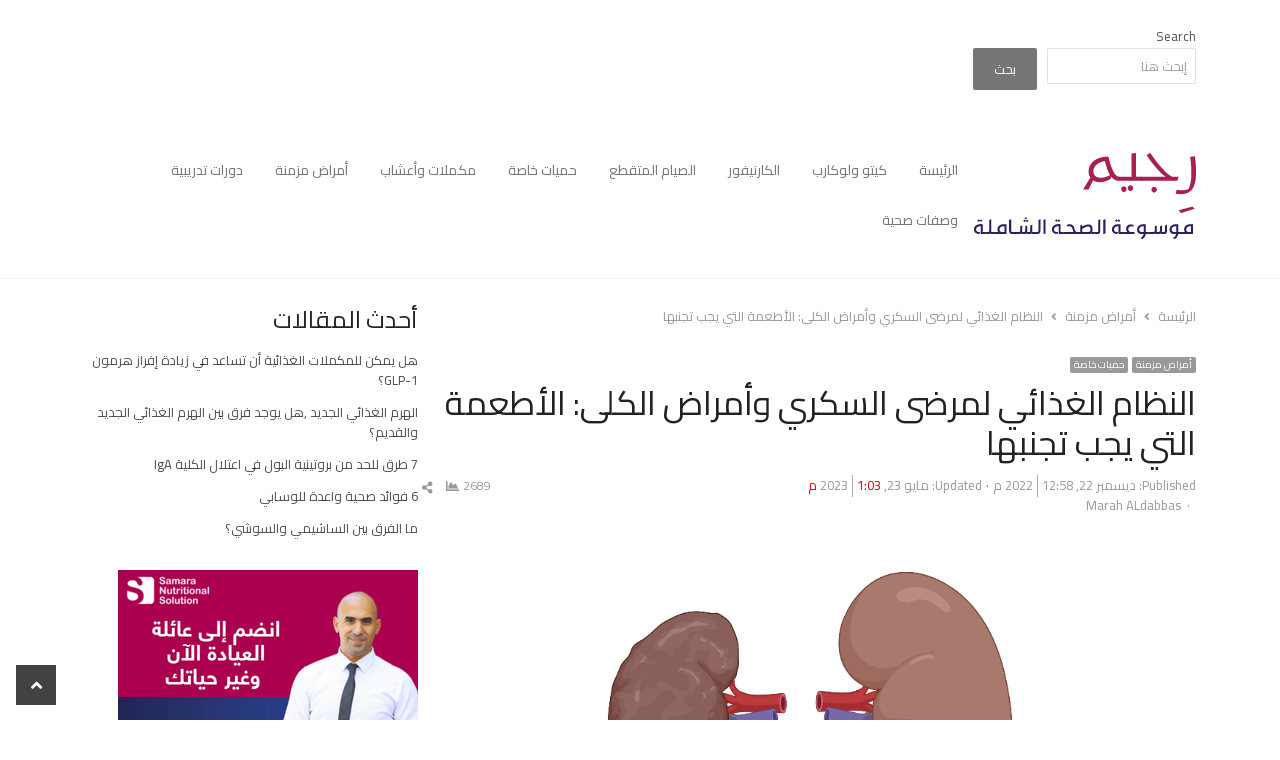

--- FILE ---
content_type: text/html; charset=UTF-8
request_url: https://regeem.com/%D8%A7%D9%84%D9%86%D8%B8%D8%A7%D9%85-%D8%A7%D9%84%D8%BA%D8%B0%D8%A7%D8%A6%D9%8A-%D9%84%D9%85%D8%B1%D8%B6%D9%89-%D8%A7%D9%84%D8%B3%D9%83%D8%B1%D9%8A-%D9%88%D8%A3%D9%85%D8%B1%D8%A7%D8%B6-%D8%A7%D9%84/
body_size: 43492
content:
<!DOCTYPE html>
<html itemscope="itemscope" itemtype="https://schema.org/Blog" dir="rtl" lang="ar" xmlns:og="https://ogp.me/ns#" xmlns:fb="https://www.facebook.com/2008/fbml" class="no-js">
<head><meta charset="UTF-8"><script>if(navigator.userAgent.match(/MSIE|Internet Explorer/i)||navigator.userAgent.match(/Trident\/7\..*?rv:11/i)){var href=document.location.href;if(!href.match(/[?&]nowprocket/)){if(href.indexOf("?")==-1){if(href.indexOf("#")==-1){document.location.href=href+"?nowprocket=1"}else{document.location.href=href.replace("#","?nowprocket=1#")}}else{if(href.indexOf("#")==-1){document.location.href=href+"&nowprocket=1"}else{document.location.href=href.replace("#","&nowprocket=1#")}}}}</script><script>(()=>{class RocketLazyLoadScripts{constructor(){this.v="2.0.4",this.userEvents=["keydown","keyup","mousedown","mouseup","mousemove","mouseover","mouseout","touchmove","touchstart","touchend","touchcancel","wheel","click","dblclick","input"],this.attributeEvents=["onblur","onclick","oncontextmenu","ondblclick","onfocus","onmousedown","onmouseenter","onmouseleave","onmousemove","onmouseout","onmouseover","onmouseup","onmousewheel","onscroll","onsubmit"]}async t(){this.i(),this.o(),/iP(ad|hone)/.test(navigator.userAgent)&&this.h(),this.u(),this.l(this),this.m(),this.k(this),this.p(this),this._(),await Promise.all([this.R(),this.L()]),this.lastBreath=Date.now(),this.S(this),this.P(),this.D(),this.O(),this.M(),await this.C(this.delayedScripts.normal),await this.C(this.delayedScripts.defer),await this.C(this.delayedScripts.async),await this.T(),await this.F(),await this.j(),await this.A(),window.dispatchEvent(new Event("rocket-allScriptsLoaded")),this.everythingLoaded=!0,this.lastTouchEnd&&await new Promise(t=>setTimeout(t,500-Date.now()+this.lastTouchEnd)),this.I(),this.H(),this.U(),this.W()}i(){this.CSPIssue=sessionStorage.getItem("rocketCSPIssue"),document.addEventListener("securitypolicyviolation",t=>{this.CSPIssue||"script-src-elem"!==t.violatedDirective||"data"!==t.blockedURI||(this.CSPIssue=!0,sessionStorage.setItem("rocketCSPIssue",!0))},{isRocket:!0})}o(){window.addEventListener("pageshow",t=>{this.persisted=t.persisted,this.realWindowLoadedFired=!0},{isRocket:!0}),window.addEventListener("pagehide",()=>{this.onFirstUserAction=null},{isRocket:!0})}h(){let t;function e(e){t=e}window.addEventListener("touchstart",e,{isRocket:!0}),window.addEventListener("touchend",function i(o){o.changedTouches[0]&&t.changedTouches[0]&&Math.abs(o.changedTouches[0].pageX-t.changedTouches[0].pageX)<10&&Math.abs(o.changedTouches[0].pageY-t.changedTouches[0].pageY)<10&&o.timeStamp-t.timeStamp<200&&(window.removeEventListener("touchstart",e,{isRocket:!0}),window.removeEventListener("touchend",i,{isRocket:!0}),"INPUT"===o.target.tagName&&"text"===o.target.type||(o.target.dispatchEvent(new TouchEvent("touchend",{target:o.target,bubbles:!0})),o.target.dispatchEvent(new MouseEvent("mouseover",{target:o.target,bubbles:!0})),o.target.dispatchEvent(new PointerEvent("click",{target:o.target,bubbles:!0,cancelable:!0,detail:1,clientX:o.changedTouches[0].clientX,clientY:o.changedTouches[0].clientY})),event.preventDefault()))},{isRocket:!0})}q(t){this.userActionTriggered||("mousemove"!==t.type||this.firstMousemoveIgnored?"keyup"===t.type||"mouseover"===t.type||"mouseout"===t.type||(this.userActionTriggered=!0,this.onFirstUserAction&&this.onFirstUserAction()):this.firstMousemoveIgnored=!0),"click"===t.type&&t.preventDefault(),t.stopPropagation(),t.stopImmediatePropagation(),"touchstart"===this.lastEvent&&"touchend"===t.type&&(this.lastTouchEnd=Date.now()),"click"===t.type&&(this.lastTouchEnd=0),this.lastEvent=t.type,t.composedPath&&t.composedPath()[0].getRootNode()instanceof ShadowRoot&&(t.rocketTarget=t.composedPath()[0]),this.savedUserEvents.push(t)}u(){this.savedUserEvents=[],this.userEventHandler=this.q.bind(this),this.userEvents.forEach(t=>window.addEventListener(t,this.userEventHandler,{passive:!1,isRocket:!0})),document.addEventListener("visibilitychange",this.userEventHandler,{isRocket:!0})}U(){this.userEvents.forEach(t=>window.removeEventListener(t,this.userEventHandler,{passive:!1,isRocket:!0})),document.removeEventListener("visibilitychange",this.userEventHandler,{isRocket:!0}),this.savedUserEvents.forEach(t=>{(t.rocketTarget||t.target).dispatchEvent(new window[t.constructor.name](t.type,t))})}m(){const t="return false",e=Array.from(this.attributeEvents,t=>"data-rocket-"+t),i="["+this.attributeEvents.join("],[")+"]",o="[data-rocket-"+this.attributeEvents.join("],[data-rocket-")+"]",s=(e,i,o)=>{o&&o!==t&&(e.setAttribute("data-rocket-"+i,o),e["rocket"+i]=new Function("event",o),e.setAttribute(i,t))};new MutationObserver(t=>{for(const n of t)"attributes"===n.type&&(n.attributeName.startsWith("data-rocket-")||this.everythingLoaded?n.attributeName.startsWith("data-rocket-")&&this.everythingLoaded&&this.N(n.target,n.attributeName.substring(12)):s(n.target,n.attributeName,n.target.getAttribute(n.attributeName))),"childList"===n.type&&n.addedNodes.forEach(t=>{if(t.nodeType===Node.ELEMENT_NODE)if(this.everythingLoaded)for(const i of[t,...t.querySelectorAll(o)])for(const t of i.getAttributeNames())e.includes(t)&&this.N(i,t.substring(12));else for(const e of[t,...t.querySelectorAll(i)])for(const t of e.getAttributeNames())this.attributeEvents.includes(t)&&s(e,t,e.getAttribute(t))})}).observe(document,{subtree:!0,childList:!0,attributeFilter:[...this.attributeEvents,...e]})}I(){this.attributeEvents.forEach(t=>{document.querySelectorAll("[data-rocket-"+t+"]").forEach(e=>{this.N(e,t)})})}N(t,e){const i=t.getAttribute("data-rocket-"+e);i&&(t.setAttribute(e,i),t.removeAttribute("data-rocket-"+e))}k(t){Object.defineProperty(HTMLElement.prototype,"onclick",{get(){return this.rocketonclick||null},set(e){this.rocketonclick=e,this.setAttribute(t.everythingLoaded?"onclick":"data-rocket-onclick","this.rocketonclick(event)")}})}S(t){function e(e,i){let o=e[i];e[i]=null,Object.defineProperty(e,i,{get:()=>o,set(s){t.everythingLoaded?o=s:e["rocket"+i]=o=s}})}e(document,"onreadystatechange"),e(window,"onload"),e(window,"onpageshow");try{Object.defineProperty(document,"readyState",{get:()=>t.rocketReadyState,set(e){t.rocketReadyState=e},configurable:!0}),document.readyState="loading"}catch(t){console.log("WPRocket DJE readyState conflict, bypassing")}}l(t){this.originalAddEventListener=EventTarget.prototype.addEventListener,this.originalRemoveEventListener=EventTarget.prototype.removeEventListener,this.savedEventListeners=[],EventTarget.prototype.addEventListener=function(e,i,o){o&&o.isRocket||!t.B(e,this)&&!t.userEvents.includes(e)||t.B(e,this)&&!t.userActionTriggered||e.startsWith("rocket-")||t.everythingLoaded?t.originalAddEventListener.call(this,e,i,o):(t.savedEventListeners.push({target:this,remove:!1,type:e,func:i,options:o}),"mouseenter"!==e&&"mouseleave"!==e||t.originalAddEventListener.call(this,e,t.savedUserEvents.push,o))},EventTarget.prototype.removeEventListener=function(e,i,o){o&&o.isRocket||!t.B(e,this)&&!t.userEvents.includes(e)||t.B(e,this)&&!t.userActionTriggered||e.startsWith("rocket-")||t.everythingLoaded?t.originalRemoveEventListener.call(this,e,i,o):t.savedEventListeners.push({target:this,remove:!0,type:e,func:i,options:o})}}J(t,e){this.savedEventListeners=this.savedEventListeners.filter(i=>{let o=i.type,s=i.target||window;return e!==o||t!==s||(this.B(o,s)&&(i.type="rocket-"+o),this.$(i),!1)})}H(){EventTarget.prototype.addEventListener=this.originalAddEventListener,EventTarget.prototype.removeEventListener=this.originalRemoveEventListener,this.savedEventListeners.forEach(t=>this.$(t))}$(t){t.remove?this.originalRemoveEventListener.call(t.target,t.type,t.func,t.options):this.originalAddEventListener.call(t.target,t.type,t.func,t.options)}p(t){let e;function i(e){return t.everythingLoaded?e:e.split(" ").map(t=>"load"===t||t.startsWith("load.")?"rocket-jquery-load":t).join(" ")}function o(o){function s(e){const s=o.fn[e];o.fn[e]=o.fn.init.prototype[e]=function(){return this[0]===window&&t.userActionTriggered&&("string"==typeof arguments[0]||arguments[0]instanceof String?arguments[0]=i(arguments[0]):"object"==typeof arguments[0]&&Object.keys(arguments[0]).forEach(t=>{const e=arguments[0][t];delete arguments[0][t],arguments[0][i(t)]=e})),s.apply(this,arguments),this}}if(o&&o.fn&&!t.allJQueries.includes(o)){const e={DOMContentLoaded:[],"rocket-DOMContentLoaded":[]};for(const t in e)document.addEventListener(t,()=>{e[t].forEach(t=>t())},{isRocket:!0});o.fn.ready=o.fn.init.prototype.ready=function(i){function s(){parseInt(o.fn.jquery)>2?setTimeout(()=>i.bind(document)(o)):i.bind(document)(o)}return"function"==typeof i&&(t.realDomReadyFired?!t.userActionTriggered||t.fauxDomReadyFired?s():e["rocket-DOMContentLoaded"].push(s):e.DOMContentLoaded.push(s)),o([])},s("on"),s("one"),s("off"),t.allJQueries.push(o)}e=o}t.allJQueries=[],o(window.jQuery),Object.defineProperty(window,"jQuery",{get:()=>e,set(t){o(t)}})}P(){const t=new Map;document.write=document.writeln=function(e){const i=document.currentScript,o=document.createRange(),s=i.parentElement;let n=t.get(i);void 0===n&&(n=i.nextSibling,t.set(i,n));const c=document.createDocumentFragment();o.setStart(c,0),c.appendChild(o.createContextualFragment(e)),s.insertBefore(c,n)}}async R(){return new Promise(t=>{this.userActionTriggered?t():this.onFirstUserAction=t})}async L(){return new Promise(t=>{document.addEventListener("DOMContentLoaded",()=>{this.realDomReadyFired=!0,t()},{isRocket:!0})})}async j(){return this.realWindowLoadedFired?Promise.resolve():new Promise(t=>{window.addEventListener("load",t,{isRocket:!0})})}M(){this.pendingScripts=[];this.scriptsMutationObserver=new MutationObserver(t=>{for(const e of t)e.addedNodes.forEach(t=>{"SCRIPT"!==t.tagName||t.noModule||t.isWPRocket||this.pendingScripts.push({script:t,promise:new Promise(e=>{const i=()=>{const i=this.pendingScripts.findIndex(e=>e.script===t);i>=0&&this.pendingScripts.splice(i,1),e()};t.addEventListener("load",i,{isRocket:!0}),t.addEventListener("error",i,{isRocket:!0}),setTimeout(i,1e3)})})})}),this.scriptsMutationObserver.observe(document,{childList:!0,subtree:!0})}async F(){await this.X(),this.pendingScripts.length?(await this.pendingScripts[0].promise,await this.F()):this.scriptsMutationObserver.disconnect()}D(){this.delayedScripts={normal:[],async:[],defer:[]},document.querySelectorAll("script[type$=rocketlazyloadscript]").forEach(t=>{t.hasAttribute("data-rocket-src")?t.hasAttribute("async")&&!1!==t.async?this.delayedScripts.async.push(t):t.hasAttribute("defer")&&!1!==t.defer||"module"===t.getAttribute("data-rocket-type")?this.delayedScripts.defer.push(t):this.delayedScripts.normal.push(t):this.delayedScripts.normal.push(t)})}async _(){await this.L();let t=[];document.querySelectorAll("script[type$=rocketlazyloadscript][data-rocket-src]").forEach(e=>{let i=e.getAttribute("data-rocket-src");if(i&&!i.startsWith("data:")){i.startsWith("//")&&(i=location.protocol+i);try{const o=new URL(i).origin;o!==location.origin&&t.push({src:o,crossOrigin:e.crossOrigin||"module"===e.getAttribute("data-rocket-type")})}catch(t){}}}),t=[...new Map(t.map(t=>[JSON.stringify(t),t])).values()],this.Y(t,"preconnect")}async G(t){if(await this.K(),!0!==t.noModule||!("noModule"in HTMLScriptElement.prototype))return new Promise(e=>{let i;function o(){(i||t).setAttribute("data-rocket-status","executed"),e()}try{if(navigator.userAgent.includes("Firefox/")||""===navigator.vendor||this.CSPIssue)i=document.createElement("script"),[...t.attributes].forEach(t=>{let e=t.nodeName;"type"!==e&&("data-rocket-type"===e&&(e="type"),"data-rocket-src"===e&&(e="src"),i.setAttribute(e,t.nodeValue))}),t.text&&(i.text=t.text),t.nonce&&(i.nonce=t.nonce),i.hasAttribute("src")?(i.addEventListener("load",o,{isRocket:!0}),i.addEventListener("error",()=>{i.setAttribute("data-rocket-status","failed-network"),e()},{isRocket:!0}),setTimeout(()=>{i.isConnected||e()},1)):(i.text=t.text,o()),i.isWPRocket=!0,t.parentNode.replaceChild(i,t);else{const i=t.getAttribute("data-rocket-type"),s=t.getAttribute("data-rocket-src");i?(t.type=i,t.removeAttribute("data-rocket-type")):t.removeAttribute("type"),t.addEventListener("load",o,{isRocket:!0}),t.addEventListener("error",i=>{this.CSPIssue&&i.target.src.startsWith("data:")?(console.log("WPRocket: CSP fallback activated"),t.removeAttribute("src"),this.G(t).then(e)):(t.setAttribute("data-rocket-status","failed-network"),e())},{isRocket:!0}),s?(t.fetchPriority="high",t.removeAttribute("data-rocket-src"),t.src=s):t.src="data:text/javascript;base64,"+window.btoa(unescape(encodeURIComponent(t.text)))}}catch(i){t.setAttribute("data-rocket-status","failed-transform"),e()}});t.setAttribute("data-rocket-status","skipped")}async C(t){const e=t.shift();return e?(e.isConnected&&await this.G(e),this.C(t)):Promise.resolve()}O(){this.Y([...this.delayedScripts.normal,...this.delayedScripts.defer,...this.delayedScripts.async],"preload")}Y(t,e){this.trash=this.trash||[];let i=!0;var o=document.createDocumentFragment();t.forEach(t=>{const s=t.getAttribute&&t.getAttribute("data-rocket-src")||t.src;if(s&&!s.startsWith("data:")){const n=document.createElement("link");n.href=s,n.rel=e,"preconnect"!==e&&(n.as="script",n.fetchPriority=i?"high":"low"),t.getAttribute&&"module"===t.getAttribute("data-rocket-type")&&(n.crossOrigin=!0),t.crossOrigin&&(n.crossOrigin=t.crossOrigin),t.integrity&&(n.integrity=t.integrity),t.nonce&&(n.nonce=t.nonce),o.appendChild(n),this.trash.push(n),i=!1}}),document.head.appendChild(o)}W(){this.trash.forEach(t=>t.remove())}async T(){try{document.readyState="interactive"}catch(t){}this.fauxDomReadyFired=!0;try{await this.K(),this.J(document,"readystatechange"),document.dispatchEvent(new Event("rocket-readystatechange")),await this.K(),document.rocketonreadystatechange&&document.rocketonreadystatechange(),await this.K(),this.J(document,"DOMContentLoaded"),document.dispatchEvent(new Event("rocket-DOMContentLoaded")),await this.K(),this.J(window,"DOMContentLoaded"),window.dispatchEvent(new Event("rocket-DOMContentLoaded"))}catch(t){console.error(t)}}async A(){try{document.readyState="complete"}catch(t){}try{await this.K(),this.J(document,"readystatechange"),document.dispatchEvent(new Event("rocket-readystatechange")),await this.K(),document.rocketonreadystatechange&&document.rocketonreadystatechange(),await this.K(),this.J(window,"load"),window.dispatchEvent(new Event("rocket-load")),await this.K(),window.rocketonload&&window.rocketonload(),await this.K(),this.allJQueries.forEach(t=>t(window).trigger("rocket-jquery-load")),await this.K(),this.J(window,"pageshow");const t=new Event("rocket-pageshow");t.persisted=this.persisted,window.dispatchEvent(t),await this.K(),window.rocketonpageshow&&window.rocketonpageshow({persisted:this.persisted})}catch(t){console.error(t)}}async K(){Date.now()-this.lastBreath>45&&(await this.X(),this.lastBreath=Date.now())}async X(){return document.hidden?new Promise(t=>setTimeout(t)):new Promise(t=>requestAnimationFrame(t))}B(t,e){return e===document&&"readystatechange"===t||(e===document&&"DOMContentLoaded"===t||(e===window&&"DOMContentLoaded"===t||(e===window&&"load"===t||e===window&&"pageshow"===t)))}static run(){(new RocketLazyLoadScripts).t()}}RocketLazyLoadScripts.run()})();</script>
	
	        <meta name="viewport" content="width=device-width, initial-scale=1, maximum-scale=1" />
    	<link rel="profile" href="https://gmpg.org/xfn/11">
	<link rel="pingback" href="https://regeem.com/xmlrpc.php">
	<!--[if lt IE 9]>
	<script src="https://regeem.com/wp-content/themes/newsplus/js/html5.js"></script>
	<![endif]-->
	<meta name='robots' content='index, follow, max-image-preview:large, max-snippet:-1, max-video-preview:-1' />
<title itemprop="name">النظام الغذائي لمرضى السكري وأمراض الكلى: الأطعمة التي يجب تجنبها - رجيم أمراض الكلىرجيم</title>
<link data-rocket-preload as="style" href="https://fonts.googleapis.com/css?family=Cairo%3A200%2C300%2Cregular%2C600%2C700%2C900&#038;display=swap" rel="preload">
<link href="https://fonts.googleapis.com/css?family=Cairo%3A200%2C300%2Cregular%2C600%2C700%2C900&#038;display=swap" media="print" onload="this.media=&#039;all&#039;" rel="stylesheet">
<noscript data-wpr-hosted-gf-parameters=""><link rel="stylesheet" href="https://fonts.googleapis.com/css?family=Cairo%3A200%2C300%2Cregular%2C600%2C700%2C900&#038;display=swap"></noscript>

	<!-- This site is optimized with the Yoast SEO Premium plugin v26.6 (Yoast SEO v26.8) - https://yoast.com/product/yoast-seo-premium-wordpress/ -->
	<meta name="description" content="رجيم أكثر أسباب أمراض الكلى المزمنة هو مرض السكري وارتفاع ضغط الدم. مرض السكري هو السبب الأكثر شيوعاً لمرض الكلى المزمن" />
	<link rel="canonical" href="https://regeem.com/النظام-الغذائي-لمرضى-السكري-وأمراض-ال/" />
	<meta property="og:locale" content="ar_AR" />
	<meta property="og:type" content="article" />
	<meta property="og:title" content="النظام الغذائي لمرضى السكري وأمراض الكلى: الأطعمة التي يجب تجنبها" />
	<meta property="og:description" content="رجيم أكثر أسباب أمراض الكلى المزمنة هو مرض السكري وارتفاع ضغط الدم. مرض السكري هو السبب الأكثر شيوعاً لمرض الكلى المزمن" />
	<meta property="og:url" content="https://regeem.com/النظام-الغذائي-لمرضى-السكري-وأمراض-ال/" />
	<meta property="og:site_name" content="رجيم" />
	<meta property="article:publisher" content="https://www.facebook.com/Arabregeem" />
	<meta property="article:published_time" content="2022-12-22T09:58:06+00:00" />
	<meta property="article:modified_time" content="2023-05-23T10:03:37+00:00" />
	<meta property="og:image" content="https://regeem.com/wp-content/uploads/2022/12/angl.max-600x600-1-1.png" />
	<meta property="og:image:width" content="592" />
	<meta property="og:image:height" content="452" />
	<meta property="og:image:type" content="image/png" />
	<meta name="author" content="Marah ALdabbas" />
	<meta name="twitter:card" content="summary_large_image" />
	<meta name="twitter:creator" content="@Arabregeem" />
	<meta name="twitter:site" content="@Arabregeem" />
	<meta name="twitter:label1" content="كُتب بواسطة" />
	<meta name="twitter:data1" content="Marah ALdabbas" />
	<meta name="twitter:label2" content="وقت القراءة المُقدّر" />
	<meta name="twitter:data2" content="19 دقيقة" />
	<script type="application/ld+json" class="yoast-schema-graph">{"@context":"https://schema.org","@graph":[{"@type":"Article","@id":"https://regeem.com/%d8%a7%d9%84%d9%86%d8%b8%d8%a7%d9%85-%d8%a7%d9%84%d8%ba%d8%b0%d8%a7%d8%a6%d9%8a-%d9%84%d9%85%d8%b1%d8%b6%d9%89-%d8%a7%d9%84%d8%b3%d9%83%d8%b1%d9%8a-%d9%88%d8%a3%d9%85%d8%b1%d8%a7%d8%b6-%d8%a7%d9%84/#article","isPartOf":{"@id":"https://regeem.com/%d8%a7%d9%84%d9%86%d8%b8%d8%a7%d9%85-%d8%a7%d9%84%d8%ba%d8%b0%d8%a7%d8%a6%d9%8a-%d9%84%d9%85%d8%b1%d8%b6%d9%89-%d8%a7%d9%84%d8%b3%d9%83%d8%b1%d9%8a-%d9%88%d8%a3%d9%85%d8%b1%d8%a7%d8%b6-%d8%a7%d9%84/"},"author":{"name":"Marah ALdabbas","@id":"https://regeem.com/#/schema/person/2e32af39702ff1ffa4af079026182231"},"headline":"النظام الغذائي لمرضى السكري وأمراض الكلى: الأطعمة التي يجب تجنبها","datePublished":"2022-12-22T09:58:06+00:00","dateModified":"2023-05-23T10:03:37+00:00","mainEntityOfPage":{"@id":"https://regeem.com/%d8%a7%d9%84%d9%86%d8%b8%d8%a7%d9%85-%d8%a7%d9%84%d8%ba%d8%b0%d8%a7%d8%a6%d9%8a-%d9%84%d9%85%d8%b1%d8%b6%d9%89-%d8%a7%d9%84%d8%b3%d9%83%d8%b1%d9%8a-%d9%88%d8%a3%d9%85%d8%b1%d8%a7%d8%b6-%d8%a7%d9%84/"},"wordCount":331,"image":{"@id":"https://regeem.com/%d8%a7%d9%84%d9%86%d8%b8%d8%a7%d9%85-%d8%a7%d9%84%d8%ba%d8%b0%d8%a7%d8%a6%d9%8a-%d9%84%d9%85%d8%b1%d8%b6%d9%89-%d8%a7%d9%84%d8%b3%d9%83%d8%b1%d9%8a-%d9%88%d8%a3%d9%85%d8%b1%d8%a7%d8%b6-%d8%a7%d9%84/#primaryimage"},"thumbnailUrl":"https://regeem.com/wp-content/uploads/2022/12/angl.max-600x600-1-1.png","keywords":["regeem","أحمد سمارة","أمراض الكلى","احمد سمارة كيتو","احمد سمارة كيتو دايت","ارتفاع بوتاسيوم الدم","ارتفاع فسفور الدم","اطعمة يجب تجنبها لمرضى الكلى","اعتلال الكلى","البروتين والكلى","البوتاسيوم","الجلوكوز","الحالة الكيتونية","السكري النوع 1","الصيام المتقطع","الفركتوز","الفسفور","الكلى","الكيتو","الكيتو دايت","الكيتو والكلى","الكيتونات","تقييم امراض الكلية","تلف الكلى","حمية الكيتو","حمية مرضى الكلى","رجيم","كيتو دايت","مرض الكلى المزمن","مرضى السكري"],"articleSection":["أمراض مزمنة","حميات خاصة"],"inLanguage":"ar"},{"@type":"WebPage","@id":"https://regeem.com/%d8%a7%d9%84%d9%86%d8%b8%d8%a7%d9%85-%d8%a7%d9%84%d8%ba%d8%b0%d8%a7%d8%a6%d9%8a-%d9%84%d9%85%d8%b1%d8%b6%d9%89-%d8%a7%d9%84%d8%b3%d9%83%d8%b1%d9%8a-%d9%88%d8%a3%d9%85%d8%b1%d8%a7%d8%b6-%d8%a7%d9%84/","url":"https://regeem.com/%d8%a7%d9%84%d9%86%d8%b8%d8%a7%d9%85-%d8%a7%d9%84%d8%ba%d8%b0%d8%a7%d8%a6%d9%8a-%d9%84%d9%85%d8%b1%d8%b6%d9%89-%d8%a7%d9%84%d8%b3%d9%83%d8%b1%d9%8a-%d9%88%d8%a3%d9%85%d8%b1%d8%a7%d8%b6-%d8%a7%d9%84/","name":"النظام الغذائي لمرضى السكري وأمراض الكلى: الأطعمة التي يجب تجنبها - رجيم أمراض الكلى","isPartOf":{"@id":"https://regeem.com/#website"},"primaryImageOfPage":{"@id":"https://regeem.com/%d8%a7%d9%84%d9%86%d8%b8%d8%a7%d9%85-%d8%a7%d9%84%d8%ba%d8%b0%d8%a7%d8%a6%d9%8a-%d9%84%d9%85%d8%b1%d8%b6%d9%89-%d8%a7%d9%84%d8%b3%d9%83%d8%b1%d9%8a-%d9%88%d8%a3%d9%85%d8%b1%d8%a7%d8%b6-%d8%a7%d9%84/#primaryimage"},"image":{"@id":"https://regeem.com/%d8%a7%d9%84%d9%86%d8%b8%d8%a7%d9%85-%d8%a7%d9%84%d8%ba%d8%b0%d8%a7%d8%a6%d9%8a-%d9%84%d9%85%d8%b1%d8%b6%d9%89-%d8%a7%d9%84%d8%b3%d9%83%d8%b1%d9%8a-%d9%88%d8%a3%d9%85%d8%b1%d8%a7%d8%b6-%d8%a7%d9%84/#primaryimage"},"thumbnailUrl":"https://regeem.com/wp-content/uploads/2022/12/angl.max-600x600-1-1.png","datePublished":"2022-12-22T09:58:06+00:00","dateModified":"2023-05-23T10:03:37+00:00","author":{"@id":"https://regeem.com/#/schema/person/2e32af39702ff1ffa4af079026182231"},"description":"رجيم أكثر أسباب أمراض الكلى المزمنة هو مرض السكري وارتفاع ضغط الدم. مرض السكري هو السبب الأكثر شيوعاً لمرض الكلى المزمن","breadcrumb":{"@id":"https://regeem.com/%d8%a7%d9%84%d9%86%d8%b8%d8%a7%d9%85-%d8%a7%d9%84%d8%ba%d8%b0%d8%a7%d8%a6%d9%8a-%d9%84%d9%85%d8%b1%d8%b6%d9%89-%d8%a7%d9%84%d8%b3%d9%83%d8%b1%d9%8a-%d9%88%d8%a3%d9%85%d8%b1%d8%a7%d8%b6-%d8%a7%d9%84/#breadcrumb"},"inLanguage":"ar","potentialAction":[{"@type":"ReadAction","target":["https://regeem.com/%d8%a7%d9%84%d9%86%d8%b8%d8%a7%d9%85-%d8%a7%d9%84%d8%ba%d8%b0%d8%a7%d8%a6%d9%8a-%d9%84%d9%85%d8%b1%d8%b6%d9%89-%d8%a7%d9%84%d8%b3%d9%83%d8%b1%d9%8a-%d9%88%d8%a3%d9%85%d8%b1%d8%a7%d8%b6-%d8%a7%d9%84/"]}]},{"@type":"ImageObject","inLanguage":"ar","@id":"https://regeem.com/%d8%a7%d9%84%d9%86%d8%b8%d8%a7%d9%85-%d8%a7%d9%84%d8%ba%d8%b0%d8%a7%d8%a6%d9%8a-%d9%84%d9%85%d8%b1%d8%b6%d9%89-%d8%a7%d9%84%d8%b3%d9%83%d8%b1%d9%8a-%d9%88%d8%a3%d9%85%d8%b1%d8%a7%d8%b6-%d8%a7%d9%84/#primaryimage","url":"https://regeem.com/wp-content/uploads/2022/12/angl.max-600x600-1-1.png","contentUrl":"https://regeem.com/wp-content/uploads/2022/12/angl.max-600x600-1-1.png","width":592,"height":452,"caption":"النظام الغذائي لمرضى السكري والكلى"},{"@type":"BreadcrumbList","@id":"https://regeem.com/%d8%a7%d9%84%d9%86%d8%b8%d8%a7%d9%85-%d8%a7%d9%84%d8%ba%d8%b0%d8%a7%d8%a6%d9%8a-%d9%84%d9%85%d8%b1%d8%b6%d9%89-%d8%a7%d9%84%d8%b3%d9%83%d8%b1%d9%8a-%d9%88%d8%a3%d9%85%d8%b1%d8%a7%d8%b6-%d8%a7%d9%84/#breadcrumb","itemListElement":[{"@type":"ListItem","position":1,"name":"الرئيسة","item":"https://regeem.com/"},{"@type":"ListItem","position":2,"name":"النظام الغذائي لمرضى السكري وأمراض الكلى: الأطعمة التي يجب تجنبها"}]},{"@type":"WebSite","@id":"https://regeem.com/#website","url":"https://regeem.com/","name":"رجيم","description":"الموسوعة الشاملة للحمية العربية","potentialAction":[{"@type":"SearchAction","target":{"@type":"EntryPoint","urlTemplate":"https://regeem.com/?s={search_term_string}"},"query-input":{"@type":"PropertyValueSpecification","valueRequired":true,"valueName":"search_term_string"}}],"inLanguage":"ar"},{"@type":"Person","@id":"https://regeem.com/#/schema/person/2e32af39702ff1ffa4af079026182231","name":"Marah ALdabbas","image":{"@type":"ImageObject","inLanguage":"ar","@id":"https://regeem.com/#/schema/person/image/","url":"https://regeem.com/wp-content/uploads/2022/02/WhatsApp-Image-2022-02-12-at-11.23.23-AM-1-96x96.jpeg","contentUrl":"https://regeem.com/wp-content/uploads/2022/02/WhatsApp-Image-2022-02-12-at-11.23.23-AM-1-96x96.jpeg","caption":"Marah ALdabbas"},"description":"اخصائية التغذية العلاجية مرح الدباس ، اعمل لدى عيادة سمارة كيتو لايف متخصصين في أنظمة الكيتو وغيرها من الأنظمة وعلاج السكري والكثير من الأمراض المزمنة هدفنا دائماً صحة المريض وإيصال علمنا للجميع لعيش حياة صحية خالية من أي أمراض","sameAs":["https://regeem.com/"],"url":"https://regeem.com/author/sgmarahd/"}]}</script>
	<!-- / Yoast SEO Premium plugin. -->


<link rel='dns-prefetch' href='//www.googletagmanager.com' />
<link rel='dns-prefetch' href='//pagead2.googlesyndication.com' />
<link href='https://fonts.gstatic.com' crossorigin rel='preconnect' />
<link rel="alternate" type="application/rss+xml" title="رجيم &laquo; الخلاصة" href="https://regeem.com/feed/" />
<link rel="alternate" type="application/rss+xml" title="رجيم &laquo; خلاصة التعليقات" href="https://regeem.com/comments/feed/" />
<link rel="alternate" title="oEmbed (JSON)" type="application/json+oembed" href="https://regeem.com/wp-json/oembed/1.0/embed?url=https%3A%2F%2Fregeem.com%2F%25d8%25a7%25d9%2584%25d9%2586%25d8%25b8%25d8%25a7%25d9%2585-%25d8%25a7%25d9%2584%25d8%25ba%25d8%25b0%25d8%25a7%25d8%25a6%25d9%258a-%25d9%2584%25d9%2585%25d8%25b1%25d8%25b6%25d9%2589-%25d8%25a7%25d9%2584%25d8%25b3%25d9%2583%25d8%25b1%25d9%258a-%25d9%2588%25d8%25a3%25d9%2585%25d8%25b1%25d8%25a7%25d8%25b6-%25d8%25a7%25d9%2584%2F" />
<link rel="alternate" title="oEmbed (XML)" type="text/xml+oembed" href="https://regeem.com/wp-json/oembed/1.0/embed?url=https%3A%2F%2Fregeem.com%2F%25d8%25a7%25d9%2584%25d9%2586%25d8%25b8%25d8%25a7%25d9%2585-%25d8%25a7%25d9%2584%25d8%25ba%25d8%25b0%25d8%25a7%25d8%25a6%25d9%258a-%25d9%2584%25d9%2585%25d8%25b1%25d8%25b6%25d9%2589-%25d8%25a7%25d9%2584%25d8%25b3%25d9%2583%25d8%25b1%25d9%258a-%25d9%2588%25d8%25a3%25d9%2585%25d8%25b1%25d8%25a7%25d8%25b6-%25d8%25a7%25d9%2584%2F&#038;format=xml" />
<style id='wp-img-auto-sizes-contain-inline-css' type='text/css'>
img:is([sizes=auto i],[sizes^="auto," i]){contain-intrinsic-size:3000px 1500px}
/*# sourceURL=wp-img-auto-sizes-contain-inline-css */
</style>
<link data-minify="1" rel='stylesheet' id='newsplus-fontawesome-css' href='https://regeem.com/wp-content/cache/min/1/wp-content/plugins/newsplus-shortcodes/assets/css/font-awesome.min.css?ver=1735479435' type='text/css' media='all' />
<link data-minify="1" rel='stylesheet' id='newsplus-shortcodes-css' href='https://regeem.com/wp-content/cache/background-css/1/regeem.com/wp-content/cache/min/1/wp-content/plugins/newsplus-shortcodes/assets/css/newsplus-shortcodes.css?ver=1735479435&wpr_t=1769414232' type='text/css' media='all' />
<link data-minify="1" rel='stylesheet' id='newsplus-owl-carousel-css' href='https://regeem.com/wp-content/cache/background-css/1/regeem.com/wp-content/cache/min/1/wp-content/plugins/newsplus-shortcodes/assets/css/owl.carousel.css?ver=1735479435&wpr_t=1769414232' type='text/css' media='all' />
<link data-minify="1" rel='stylesheet' id='newsplus-prettyphoto-css' href='https://regeem.com/wp-content/cache/background-css/1/regeem.com/wp-content/cache/min/1/wp-content/plugins/newsplus-shortcodes/assets/css/prettyPhoto.css?ver=1735479435&wpr_t=1769414232' type='text/css' media='all' />
<link data-minify="1" rel='stylesheet' id='newsplus-shortcodes-rtl-css' href='https://regeem.com/wp-content/cache/min/1/wp-content/plugins/newsplus-shortcodes/assets/css/rtl-newsplus-shortcodes.css?ver=1735479435' type='text/css' media='all' />
<link data-minify="1" rel='stylesheet' id='dashicons-css' href='https://regeem.com/wp-content/cache/min/1/wp-includes/css/dashicons.min.css?ver=1735479435' type='text/css' media='all' />
<link data-minify="1" rel='stylesheet' id='post-views-counter-frontend-css' href='https://regeem.com/wp-content/cache/min/1/wp-content/plugins/post-views-counter/css/frontend.css?ver=1766204575' type='text/css' media='all' />
<style id='wp-emoji-styles-inline-css' type='text/css'>

	img.wp-smiley, img.emoji {
		display: inline !important;
		border: none !important;
		box-shadow: none !important;
		height: 1em !important;
		width: 1em !important;
		margin: 0 0.07em !important;
		vertical-align: -0.1em !important;
		background: none !important;
		padding: 0 !important;
	}
/*# sourceURL=wp-emoji-styles-inline-css */
</style>
<style id='wp-block-library-inline-css' type='text/css'>
:root{--wp-block-synced-color:#7a00df;--wp-block-synced-color--rgb:122,0,223;--wp-bound-block-color:var(--wp-block-synced-color);--wp-editor-canvas-background:#ddd;--wp-admin-theme-color:#007cba;--wp-admin-theme-color--rgb:0,124,186;--wp-admin-theme-color-darker-10:#006ba1;--wp-admin-theme-color-darker-10--rgb:0,107,160.5;--wp-admin-theme-color-darker-20:#005a87;--wp-admin-theme-color-darker-20--rgb:0,90,135;--wp-admin-border-width-focus:2px}@media (min-resolution:192dpi){:root{--wp-admin-border-width-focus:1.5px}}.wp-element-button{cursor:pointer}:root .has-very-light-gray-background-color{background-color:#eee}:root .has-very-dark-gray-background-color{background-color:#313131}:root .has-very-light-gray-color{color:#eee}:root .has-very-dark-gray-color{color:#313131}:root .has-vivid-green-cyan-to-vivid-cyan-blue-gradient-background{background:linear-gradient(135deg,#00d084,#0693e3)}:root .has-purple-crush-gradient-background{background:linear-gradient(135deg,#34e2e4,#4721fb 50%,#ab1dfe)}:root .has-hazy-dawn-gradient-background{background:linear-gradient(135deg,#faaca8,#dad0ec)}:root .has-subdued-olive-gradient-background{background:linear-gradient(135deg,#fafae1,#67a671)}:root .has-atomic-cream-gradient-background{background:linear-gradient(135deg,#fdd79a,#004a59)}:root .has-nightshade-gradient-background{background:linear-gradient(135deg,#330968,#31cdcf)}:root .has-midnight-gradient-background{background:linear-gradient(135deg,#020381,#2874fc)}:root{--wp--preset--font-size--normal:16px;--wp--preset--font-size--huge:42px}.has-regular-font-size{font-size:1em}.has-larger-font-size{font-size:2.625em}.has-normal-font-size{font-size:var(--wp--preset--font-size--normal)}.has-huge-font-size{font-size:var(--wp--preset--font-size--huge)}.has-text-align-center{text-align:center}.has-text-align-left{text-align:left}.has-text-align-right{text-align:right}.has-fit-text{white-space:nowrap!important}#end-resizable-editor-section{display:none}.aligncenter{clear:both}.items-justified-left{justify-content:flex-start}.items-justified-center{justify-content:center}.items-justified-right{justify-content:flex-end}.items-justified-space-between{justify-content:space-between}.screen-reader-text{border:0;clip-path:inset(50%);height:1px;margin:-1px;overflow:hidden;padding:0;position:absolute;width:1px;word-wrap:normal!important}.screen-reader-text:focus{background-color:#ddd;clip-path:none;color:#444;display:block;font-size:1em;height:auto;left:5px;line-height:normal;padding:15px 23px 14px;text-decoration:none;top:5px;width:auto;z-index:100000}html :where(.has-border-color){border-style:solid}html :where([style*=border-top-color]){border-top-style:solid}html :where([style*=border-right-color]){border-right-style:solid}html :where([style*=border-bottom-color]){border-bottom-style:solid}html :where([style*=border-left-color]){border-left-style:solid}html :where([style*=border-width]){border-style:solid}html :where([style*=border-top-width]){border-top-style:solid}html :where([style*=border-right-width]){border-right-style:solid}html :where([style*=border-bottom-width]){border-bottom-style:solid}html :where([style*=border-left-width]){border-left-style:solid}html :where(img[class*=wp-image-]){height:auto;max-width:100%}:where(figure){margin:0 0 1em}html :where(.is-position-sticky){--wp-admin--admin-bar--position-offset:var(--wp-admin--admin-bar--height,0px)}@media screen and (max-width:600px){html :where(.is-position-sticky){--wp-admin--admin-bar--position-offset:0px}}

/*# sourceURL=wp-block-library-inline-css */
</style><style id='wp-block-heading-inline-css' type='text/css'>
h1:where(.wp-block-heading).has-background,h2:where(.wp-block-heading).has-background,h3:where(.wp-block-heading).has-background,h4:where(.wp-block-heading).has-background,h5:where(.wp-block-heading).has-background,h6:where(.wp-block-heading).has-background{padding:1.25em 2.375em}h1.has-text-align-left[style*=writing-mode]:where([style*=vertical-lr]),h1.has-text-align-right[style*=writing-mode]:where([style*=vertical-rl]),h2.has-text-align-left[style*=writing-mode]:where([style*=vertical-lr]),h2.has-text-align-right[style*=writing-mode]:where([style*=vertical-rl]),h3.has-text-align-left[style*=writing-mode]:where([style*=vertical-lr]),h3.has-text-align-right[style*=writing-mode]:where([style*=vertical-rl]),h4.has-text-align-left[style*=writing-mode]:where([style*=vertical-lr]),h4.has-text-align-right[style*=writing-mode]:where([style*=vertical-rl]),h5.has-text-align-left[style*=writing-mode]:where([style*=vertical-lr]),h5.has-text-align-right[style*=writing-mode]:where([style*=vertical-rl]),h6.has-text-align-left[style*=writing-mode]:where([style*=vertical-lr]),h6.has-text-align-right[style*=writing-mode]:where([style*=vertical-rl]){rotate:180deg}
/*# sourceURL=https://regeem.com/wp-includes/blocks/heading/style.min.css */
</style>
<style id='wp-block-image-inline-css' type='text/css'>
.wp-block-image>a,.wp-block-image>figure>a{display:inline-block}.wp-block-image img{box-sizing:border-box;height:auto;max-width:100%;vertical-align:bottom}@media not (prefers-reduced-motion){.wp-block-image img.hide{visibility:hidden}.wp-block-image img.show{animation:show-content-image .4s}}.wp-block-image[style*=border-radius] img,.wp-block-image[style*=border-radius]>a{border-radius:inherit}.wp-block-image.has-custom-border img{box-sizing:border-box}.wp-block-image.aligncenter{text-align:center}.wp-block-image.alignfull>a,.wp-block-image.alignwide>a{width:100%}.wp-block-image.alignfull img,.wp-block-image.alignwide img{height:auto;width:100%}.wp-block-image .aligncenter,.wp-block-image .alignleft,.wp-block-image .alignright,.wp-block-image.aligncenter,.wp-block-image.alignleft,.wp-block-image.alignright{display:table}.wp-block-image .aligncenter>figcaption,.wp-block-image .alignleft>figcaption,.wp-block-image .alignright>figcaption,.wp-block-image.aligncenter>figcaption,.wp-block-image.alignleft>figcaption,.wp-block-image.alignright>figcaption{caption-side:bottom;display:table-caption}.wp-block-image .alignleft{float:left;margin:.5em 1em .5em 0}.wp-block-image .alignright{float:right;margin:.5em 0 .5em 1em}.wp-block-image .aligncenter{margin-left:auto;margin-right:auto}.wp-block-image :where(figcaption){margin-bottom:1em;margin-top:.5em}.wp-block-image.is-style-circle-mask img{border-radius:9999px}@supports ((-webkit-mask-image:none) or (mask-image:none)) or (-webkit-mask-image:none){.wp-block-image.is-style-circle-mask img{border-radius:0;-webkit-mask-image:url('data:image/svg+xml;utf8,<svg viewBox="0 0 100 100" xmlns="http://www.w3.org/2000/svg"><circle cx="50" cy="50" r="50"/></svg>');mask-image:url('data:image/svg+xml;utf8,<svg viewBox="0 0 100 100" xmlns="http://www.w3.org/2000/svg"><circle cx="50" cy="50" r="50"/></svg>');mask-mode:alpha;-webkit-mask-position:center;mask-position:center;-webkit-mask-repeat:no-repeat;mask-repeat:no-repeat;-webkit-mask-size:contain;mask-size:contain}}:root :where(.wp-block-image.is-style-rounded img,.wp-block-image .is-style-rounded img){border-radius:9999px}.wp-block-image figure{margin:0}.wp-lightbox-container{display:flex;flex-direction:column;position:relative}.wp-lightbox-container img{cursor:zoom-in}.wp-lightbox-container img:hover+button{opacity:1}.wp-lightbox-container button{align-items:center;backdrop-filter:blur(16px) saturate(180%);background-color:#5a5a5a40;border:none;border-radius:4px;cursor:zoom-in;display:flex;height:20px;justify-content:center;left:16px;opacity:0;padding:0;position:absolute;text-align:center;top:16px;width:20px;z-index:100}@media not (prefers-reduced-motion){.wp-lightbox-container button{transition:opacity .2s ease}}.wp-lightbox-container button:focus-visible{outline:3px auto #5a5a5a40;outline:3px auto -webkit-focus-ring-color;outline-offset:3px}.wp-lightbox-container button:hover{cursor:pointer;opacity:1}.wp-lightbox-container button:focus{opacity:1}.wp-lightbox-container button:focus,.wp-lightbox-container button:hover,.wp-lightbox-container button:not(:hover):not(:active):not(.has-background){background-color:#5a5a5a40;border:none}.wp-lightbox-overlay{box-sizing:border-box;cursor:zoom-out;height:100vh;overflow:hidden;position:fixed;right:0;top:0;visibility:hidden;width:100%;z-index:100000}.wp-lightbox-overlay .close-button{align-items:center;cursor:pointer;display:flex;justify-content:center;left:calc(env(safe-area-inset-left) + 16px);min-height:40px;min-width:40px;padding:0;position:absolute;top:calc(env(safe-area-inset-top) + 16px);z-index:5000000}.wp-lightbox-overlay .close-button:focus,.wp-lightbox-overlay .close-button:hover,.wp-lightbox-overlay .close-button:not(:hover):not(:active):not(.has-background){background:none;border:none}.wp-lightbox-overlay .lightbox-image-container{height:var(--wp--lightbox-container-height);overflow:hidden;position:absolute;right:50%;top:50%;transform:translate(50%,-50%);transform-origin:top right;width:var(--wp--lightbox-container-width);z-index:9999999999}.wp-lightbox-overlay .wp-block-image{align-items:center;box-sizing:border-box;display:flex;height:100%;justify-content:center;margin:0;position:relative;transform-origin:100% 0;width:100%;z-index:3000000}.wp-lightbox-overlay .wp-block-image img{height:var(--wp--lightbox-image-height);min-height:var(--wp--lightbox-image-height);min-width:var(--wp--lightbox-image-width);width:var(--wp--lightbox-image-width)}.wp-lightbox-overlay .wp-block-image figcaption{display:none}.wp-lightbox-overlay button{background:none;border:none}.wp-lightbox-overlay .scrim{background-color:#fff;height:100%;opacity:.9;position:absolute;width:100%;z-index:2000000}.wp-lightbox-overlay.active{visibility:visible}@media not (prefers-reduced-motion){.wp-lightbox-overlay.active{animation:turn-on-visibility .25s both}.wp-lightbox-overlay.active img{animation:turn-on-visibility .35s both}.wp-lightbox-overlay.show-closing-animation:not(.active){animation:turn-off-visibility .35s both}.wp-lightbox-overlay.show-closing-animation:not(.active) img{animation:turn-off-visibility .25s both}.wp-lightbox-overlay.zoom.active{animation:none;opacity:1;visibility:visible}.wp-lightbox-overlay.zoom.active .lightbox-image-container{animation:lightbox-zoom-in .4s}.wp-lightbox-overlay.zoom.active .lightbox-image-container img{animation:none}.wp-lightbox-overlay.zoom.active .scrim{animation:turn-on-visibility .4s forwards}.wp-lightbox-overlay.zoom.show-closing-animation:not(.active){animation:none}.wp-lightbox-overlay.zoom.show-closing-animation:not(.active) .lightbox-image-container{animation:lightbox-zoom-out .4s}.wp-lightbox-overlay.zoom.show-closing-animation:not(.active) .lightbox-image-container img{animation:none}.wp-lightbox-overlay.zoom.show-closing-animation:not(.active) .scrim{animation:turn-off-visibility .4s forwards}}@keyframes show-content-image{0%{visibility:hidden}99%{visibility:hidden}to{visibility:visible}}@keyframes turn-on-visibility{0%{opacity:0}to{opacity:1}}@keyframes turn-off-visibility{0%{opacity:1;visibility:visible}99%{opacity:0;visibility:visible}to{opacity:0;visibility:hidden}}@keyframes lightbox-zoom-in{0%{transform:translate(calc(((-100vw + var(--wp--lightbox-scrollbar-width))/2 + var(--wp--lightbox-initial-left-position))*-1),calc(-50vh + var(--wp--lightbox-initial-top-position))) scale(var(--wp--lightbox-scale))}to{transform:translate(50%,-50%) scale(1)}}@keyframes lightbox-zoom-out{0%{transform:translate(50%,-50%) scale(1);visibility:visible}99%{visibility:visible}to{transform:translate(calc(((-100vw + var(--wp--lightbox-scrollbar-width))/2 + var(--wp--lightbox-initial-left-position))*-1),calc(-50vh + var(--wp--lightbox-initial-top-position))) scale(var(--wp--lightbox-scale));visibility:hidden}}
/*# sourceURL=https://regeem.com/wp-includes/blocks/image/style.min.css */
</style>
<style id='wp-block-latest-posts-inline-css' type='text/css'>
.wp-block-latest-posts{box-sizing:border-box}.wp-block-latest-posts.alignleft{margin-right:2em}.wp-block-latest-posts.alignright{margin-left:2em}.wp-block-latest-posts.wp-block-latest-posts__list{list-style:none}.wp-block-latest-posts.wp-block-latest-posts__list li{clear:both;overflow-wrap:break-word}.wp-block-latest-posts.is-grid{display:flex;flex-wrap:wrap}.wp-block-latest-posts.is-grid li{margin:0 0 1.25em 1.25em;width:100%}@media (min-width:600px){.wp-block-latest-posts.columns-2 li{width:calc(50% - .625em)}.wp-block-latest-posts.columns-2 li:nth-child(2n){margin-left:0}.wp-block-latest-posts.columns-3 li{width:calc(33.33333% - .83333em)}.wp-block-latest-posts.columns-3 li:nth-child(3n){margin-left:0}.wp-block-latest-posts.columns-4 li{width:calc(25% - .9375em)}.wp-block-latest-posts.columns-4 li:nth-child(4n){margin-left:0}.wp-block-latest-posts.columns-5 li{width:calc(20% - 1em)}.wp-block-latest-posts.columns-5 li:nth-child(5n){margin-left:0}.wp-block-latest-posts.columns-6 li{width:calc(16.66667% - 1.04167em)}.wp-block-latest-posts.columns-6 li:nth-child(6n){margin-left:0}}:root :where(.wp-block-latest-posts.is-grid){padding:0}:root :where(.wp-block-latest-posts.wp-block-latest-posts__list){padding-right:0}.wp-block-latest-posts__post-author,.wp-block-latest-posts__post-date{display:block;font-size:.8125em}.wp-block-latest-posts__post-excerpt,.wp-block-latest-posts__post-full-content{margin-bottom:1em;margin-top:.5em}.wp-block-latest-posts__featured-image a{display:inline-block}.wp-block-latest-posts__featured-image img{height:auto;max-width:100%;width:auto}.wp-block-latest-posts__featured-image.alignleft{float:left;margin-right:1em}.wp-block-latest-posts__featured-image.alignright{float:right;margin-left:1em}.wp-block-latest-posts__featured-image.aligncenter{margin-bottom:1em;text-align:center}
/*# sourceURL=https://regeem.com/wp-includes/blocks/latest-posts/style.min.css */
</style>
<style id='wp-block-list-inline-css' type='text/css'>
ol,ul{box-sizing:border-box}:root :where(.wp-block-list.has-background){padding:1.25em 2.375em}
/*# sourceURL=https://regeem.com/wp-includes/blocks/list/style.min.css */
</style>
<style id='wp-block-search-inline-css' type='text/css'>
.wp-block-search__button{margin-right:10px;word-break:normal}.wp-block-search__button.has-icon{line-height:0}.wp-block-search__button svg{height:1.25em;min-height:24px;min-width:24px;width:1.25em;fill:currentColor;vertical-align:text-bottom}:where(.wp-block-search__button){border:1px solid #ccc;padding:6px 10px}.wp-block-search__inside-wrapper{display:flex;flex:auto;flex-wrap:nowrap;max-width:100%}.wp-block-search__label{width:100%}.wp-block-search.wp-block-search__button-only .wp-block-search__button{box-sizing:border-box;display:flex;flex-shrink:0;justify-content:center;margin-right:0;max-width:100%}.wp-block-search.wp-block-search__button-only .wp-block-search__inside-wrapper{min-width:0!important;transition-property:width}.wp-block-search.wp-block-search__button-only .wp-block-search__input{flex-basis:100%;transition-duration:.3s}.wp-block-search.wp-block-search__button-only.wp-block-search__searchfield-hidden,.wp-block-search.wp-block-search__button-only.wp-block-search__searchfield-hidden .wp-block-search__inside-wrapper{overflow:hidden}.wp-block-search.wp-block-search__button-only.wp-block-search__searchfield-hidden .wp-block-search__input{border-left-width:0!important;border-right-width:0!important;flex-basis:0;flex-grow:0;margin:0;min-width:0!important;padding-left:0!important;padding-right:0!important;width:0!important}:where(.wp-block-search__input){appearance:none;border:1px solid #949494;flex-grow:1;font-family:inherit;font-size:inherit;font-style:inherit;font-weight:inherit;letter-spacing:inherit;line-height:inherit;margin-left:0;margin-right:0;min-width:3rem;padding:8px;text-decoration:unset!important;text-transform:inherit}:where(.wp-block-search__button-inside .wp-block-search__inside-wrapper){background-color:#fff;border:1px solid #949494;box-sizing:border-box;padding:4px}:where(.wp-block-search__button-inside .wp-block-search__inside-wrapper) .wp-block-search__input{border:none;border-radius:0;padding:0 4px}:where(.wp-block-search__button-inside .wp-block-search__inside-wrapper) .wp-block-search__input:focus{outline:none}:where(.wp-block-search__button-inside .wp-block-search__inside-wrapper) :where(.wp-block-search__button){padding:4px 8px}.wp-block-search.aligncenter .wp-block-search__inside-wrapper{margin:auto}.wp-block[data-align=right] .wp-block-search.wp-block-search__button-only .wp-block-search__inside-wrapper{float:left}
/*# sourceURL=https://regeem.com/wp-includes/blocks/search/style.min.css */
</style>
<style id='wp-block-embed-inline-css' type='text/css'>
.wp-block-embed.alignleft,.wp-block-embed.alignright,.wp-block[data-align=left]>[data-type="core/embed"],.wp-block[data-align=right]>[data-type="core/embed"]{max-width:360px;width:100%}.wp-block-embed.alignleft .wp-block-embed__wrapper,.wp-block-embed.alignright .wp-block-embed__wrapper,.wp-block[data-align=left]>[data-type="core/embed"] .wp-block-embed__wrapper,.wp-block[data-align=right]>[data-type="core/embed"] .wp-block-embed__wrapper{min-width:280px}.wp-block-cover .wp-block-embed{min-height:240px;min-width:320px}.wp-block-embed{overflow-wrap:break-word}.wp-block-embed :where(figcaption){margin-bottom:1em;margin-top:.5em}.wp-block-embed iframe{max-width:100%}.wp-block-embed__wrapper{position:relative}.wp-embed-responsive .wp-has-aspect-ratio .wp-block-embed__wrapper:before{content:"";display:block;padding-top:50%}.wp-embed-responsive .wp-has-aspect-ratio iframe{bottom:0;height:100%;left:0;position:absolute;right:0;top:0;width:100%}.wp-embed-responsive .wp-embed-aspect-21-9 .wp-block-embed__wrapper:before{padding-top:42.85%}.wp-embed-responsive .wp-embed-aspect-18-9 .wp-block-embed__wrapper:before{padding-top:50%}.wp-embed-responsive .wp-embed-aspect-16-9 .wp-block-embed__wrapper:before{padding-top:56.25%}.wp-embed-responsive .wp-embed-aspect-4-3 .wp-block-embed__wrapper:before{padding-top:75%}.wp-embed-responsive .wp-embed-aspect-1-1 .wp-block-embed__wrapper:before{padding-top:100%}.wp-embed-responsive .wp-embed-aspect-9-16 .wp-block-embed__wrapper:before{padding-top:177.77%}.wp-embed-responsive .wp-embed-aspect-1-2 .wp-block-embed__wrapper:before{padding-top:200%}
/*# sourceURL=https://regeem.com/wp-includes/blocks/embed/style.min.css */
</style>
<style id='wp-block-group-inline-css' type='text/css'>
.wp-block-group{box-sizing:border-box}:where(.wp-block-group.wp-block-group-is-layout-constrained){position:relative}
/*# sourceURL=https://regeem.com/wp-includes/blocks/group/style.min.css */
</style>
<style id='wp-block-paragraph-inline-css' type='text/css'>
.is-small-text{font-size:.875em}.is-regular-text{font-size:1em}.is-large-text{font-size:2.25em}.is-larger-text{font-size:3em}.has-drop-cap:not(:focus):first-letter{float:right;font-size:8.4em;font-style:normal;font-weight:100;line-height:.68;margin:.05em 0 0 .1em;text-transform:uppercase}body.rtl .has-drop-cap:not(:focus):first-letter{float:none;margin-right:.1em}p.has-drop-cap.has-background{overflow:hidden}:root :where(p.has-background){padding:1.25em 2.375em}:where(p.has-text-color:not(.has-link-color)) a{color:inherit}p.has-text-align-left[style*="writing-mode:vertical-lr"],p.has-text-align-right[style*="writing-mode:vertical-rl"]{rotate:180deg}
/*# sourceURL=https://regeem.com/wp-includes/blocks/paragraph/style.min.css */
</style>
<style id='global-styles-inline-css' type='text/css'>
:root{--wp--preset--aspect-ratio--square: 1;--wp--preset--aspect-ratio--4-3: 4/3;--wp--preset--aspect-ratio--3-4: 3/4;--wp--preset--aspect-ratio--3-2: 3/2;--wp--preset--aspect-ratio--2-3: 2/3;--wp--preset--aspect-ratio--16-9: 16/9;--wp--preset--aspect-ratio--9-16: 9/16;--wp--preset--color--black: #000000;--wp--preset--color--cyan-bluish-gray: #abb8c3;--wp--preset--color--white: #ffffff;--wp--preset--color--pale-pink: #f78da7;--wp--preset--color--vivid-red: #cf2e2e;--wp--preset--color--luminous-vivid-orange: #ff6900;--wp--preset--color--luminous-vivid-amber: #fcb900;--wp--preset--color--light-green-cyan: #7bdcb5;--wp--preset--color--vivid-green-cyan: #00d084;--wp--preset--color--pale-cyan-blue: #8ed1fc;--wp--preset--color--vivid-cyan-blue: #0693e3;--wp--preset--color--vivid-purple: #9b51e0;--wp--preset--gradient--vivid-cyan-blue-to-vivid-purple: linear-gradient(135deg,rgb(6,147,227) 0%,rgb(155,81,224) 100%);--wp--preset--gradient--light-green-cyan-to-vivid-green-cyan: linear-gradient(135deg,rgb(122,220,180) 0%,rgb(0,208,130) 100%);--wp--preset--gradient--luminous-vivid-amber-to-luminous-vivid-orange: linear-gradient(135deg,rgb(252,185,0) 0%,rgb(255,105,0) 100%);--wp--preset--gradient--luminous-vivid-orange-to-vivid-red: linear-gradient(135deg,rgb(255,105,0) 0%,rgb(207,46,46) 100%);--wp--preset--gradient--very-light-gray-to-cyan-bluish-gray: linear-gradient(135deg,rgb(238,238,238) 0%,rgb(169,184,195) 100%);--wp--preset--gradient--cool-to-warm-spectrum: linear-gradient(135deg,rgb(74,234,220) 0%,rgb(151,120,209) 20%,rgb(207,42,186) 40%,rgb(238,44,130) 60%,rgb(251,105,98) 80%,rgb(254,248,76) 100%);--wp--preset--gradient--blush-light-purple: linear-gradient(135deg,rgb(255,206,236) 0%,rgb(152,150,240) 100%);--wp--preset--gradient--blush-bordeaux: linear-gradient(135deg,rgb(254,205,165) 0%,rgb(254,45,45) 50%,rgb(107,0,62) 100%);--wp--preset--gradient--luminous-dusk: linear-gradient(135deg,rgb(255,203,112) 0%,rgb(199,81,192) 50%,rgb(65,88,208) 100%);--wp--preset--gradient--pale-ocean: linear-gradient(135deg,rgb(255,245,203) 0%,rgb(182,227,212) 50%,rgb(51,167,181) 100%);--wp--preset--gradient--electric-grass: linear-gradient(135deg,rgb(202,248,128) 0%,rgb(113,206,126) 100%);--wp--preset--gradient--midnight: linear-gradient(135deg,rgb(2,3,129) 0%,rgb(40,116,252) 100%);--wp--preset--font-size--small: 13px;--wp--preset--font-size--medium: 20px;--wp--preset--font-size--large: 36px;--wp--preset--font-size--x-large: 42px;--wp--preset--spacing--20: 0.44rem;--wp--preset--spacing--30: 0.67rem;--wp--preset--spacing--40: 1rem;--wp--preset--spacing--50: 1.5rem;--wp--preset--spacing--60: 2.25rem;--wp--preset--spacing--70: 3.38rem;--wp--preset--spacing--80: 5.06rem;--wp--preset--shadow--natural: 6px 6px 9px rgba(0, 0, 0, 0.2);--wp--preset--shadow--deep: 12px 12px 50px rgba(0, 0, 0, 0.4);--wp--preset--shadow--sharp: 6px 6px 0px rgba(0, 0, 0, 0.2);--wp--preset--shadow--outlined: 6px 6px 0px -3px rgb(255, 255, 255), 6px 6px rgb(0, 0, 0);--wp--preset--shadow--crisp: 6px 6px 0px rgb(0, 0, 0);}:where(.is-layout-flex){gap: 0.5em;}:where(.is-layout-grid){gap: 0.5em;}body .is-layout-flex{display: flex;}.is-layout-flex{flex-wrap: wrap;align-items: center;}.is-layout-flex > :is(*, div){margin: 0;}body .is-layout-grid{display: grid;}.is-layout-grid > :is(*, div){margin: 0;}:where(.wp-block-columns.is-layout-flex){gap: 2em;}:where(.wp-block-columns.is-layout-grid){gap: 2em;}:where(.wp-block-post-template.is-layout-flex){gap: 1.25em;}:where(.wp-block-post-template.is-layout-grid){gap: 1.25em;}.has-black-color{color: var(--wp--preset--color--black) !important;}.has-cyan-bluish-gray-color{color: var(--wp--preset--color--cyan-bluish-gray) !important;}.has-white-color{color: var(--wp--preset--color--white) !important;}.has-pale-pink-color{color: var(--wp--preset--color--pale-pink) !important;}.has-vivid-red-color{color: var(--wp--preset--color--vivid-red) !important;}.has-luminous-vivid-orange-color{color: var(--wp--preset--color--luminous-vivid-orange) !important;}.has-luminous-vivid-amber-color{color: var(--wp--preset--color--luminous-vivid-amber) !important;}.has-light-green-cyan-color{color: var(--wp--preset--color--light-green-cyan) !important;}.has-vivid-green-cyan-color{color: var(--wp--preset--color--vivid-green-cyan) !important;}.has-pale-cyan-blue-color{color: var(--wp--preset--color--pale-cyan-blue) !important;}.has-vivid-cyan-blue-color{color: var(--wp--preset--color--vivid-cyan-blue) !important;}.has-vivid-purple-color{color: var(--wp--preset--color--vivid-purple) !important;}.has-black-background-color{background-color: var(--wp--preset--color--black) !important;}.has-cyan-bluish-gray-background-color{background-color: var(--wp--preset--color--cyan-bluish-gray) !important;}.has-white-background-color{background-color: var(--wp--preset--color--white) !important;}.has-pale-pink-background-color{background-color: var(--wp--preset--color--pale-pink) !important;}.has-vivid-red-background-color{background-color: var(--wp--preset--color--vivid-red) !important;}.has-luminous-vivid-orange-background-color{background-color: var(--wp--preset--color--luminous-vivid-orange) !important;}.has-luminous-vivid-amber-background-color{background-color: var(--wp--preset--color--luminous-vivid-amber) !important;}.has-light-green-cyan-background-color{background-color: var(--wp--preset--color--light-green-cyan) !important;}.has-vivid-green-cyan-background-color{background-color: var(--wp--preset--color--vivid-green-cyan) !important;}.has-pale-cyan-blue-background-color{background-color: var(--wp--preset--color--pale-cyan-blue) !important;}.has-vivid-cyan-blue-background-color{background-color: var(--wp--preset--color--vivid-cyan-blue) !important;}.has-vivid-purple-background-color{background-color: var(--wp--preset--color--vivid-purple) !important;}.has-black-border-color{border-color: var(--wp--preset--color--black) !important;}.has-cyan-bluish-gray-border-color{border-color: var(--wp--preset--color--cyan-bluish-gray) !important;}.has-white-border-color{border-color: var(--wp--preset--color--white) !important;}.has-pale-pink-border-color{border-color: var(--wp--preset--color--pale-pink) !important;}.has-vivid-red-border-color{border-color: var(--wp--preset--color--vivid-red) !important;}.has-luminous-vivid-orange-border-color{border-color: var(--wp--preset--color--luminous-vivid-orange) !important;}.has-luminous-vivid-amber-border-color{border-color: var(--wp--preset--color--luminous-vivid-amber) !important;}.has-light-green-cyan-border-color{border-color: var(--wp--preset--color--light-green-cyan) !important;}.has-vivid-green-cyan-border-color{border-color: var(--wp--preset--color--vivid-green-cyan) !important;}.has-pale-cyan-blue-border-color{border-color: var(--wp--preset--color--pale-cyan-blue) !important;}.has-vivid-cyan-blue-border-color{border-color: var(--wp--preset--color--vivid-cyan-blue) !important;}.has-vivid-purple-border-color{border-color: var(--wp--preset--color--vivid-purple) !important;}.has-vivid-cyan-blue-to-vivid-purple-gradient-background{background: var(--wp--preset--gradient--vivid-cyan-blue-to-vivid-purple) !important;}.has-light-green-cyan-to-vivid-green-cyan-gradient-background{background: var(--wp--preset--gradient--light-green-cyan-to-vivid-green-cyan) !important;}.has-luminous-vivid-amber-to-luminous-vivid-orange-gradient-background{background: var(--wp--preset--gradient--luminous-vivid-amber-to-luminous-vivid-orange) !important;}.has-luminous-vivid-orange-to-vivid-red-gradient-background{background: var(--wp--preset--gradient--luminous-vivid-orange-to-vivid-red) !important;}.has-very-light-gray-to-cyan-bluish-gray-gradient-background{background: var(--wp--preset--gradient--very-light-gray-to-cyan-bluish-gray) !important;}.has-cool-to-warm-spectrum-gradient-background{background: var(--wp--preset--gradient--cool-to-warm-spectrum) !important;}.has-blush-light-purple-gradient-background{background: var(--wp--preset--gradient--blush-light-purple) !important;}.has-blush-bordeaux-gradient-background{background: var(--wp--preset--gradient--blush-bordeaux) !important;}.has-luminous-dusk-gradient-background{background: var(--wp--preset--gradient--luminous-dusk) !important;}.has-pale-ocean-gradient-background{background: var(--wp--preset--gradient--pale-ocean) !important;}.has-electric-grass-gradient-background{background: var(--wp--preset--gradient--electric-grass) !important;}.has-midnight-gradient-background{background: var(--wp--preset--gradient--midnight) !important;}.has-small-font-size{font-size: var(--wp--preset--font-size--small) !important;}.has-medium-font-size{font-size: var(--wp--preset--font-size--medium) !important;}.has-large-font-size{font-size: var(--wp--preset--font-size--large) !important;}.has-x-large-font-size{font-size: var(--wp--preset--font-size--x-large) !important;}
/*# sourceURL=global-styles-inline-css */
</style>

<style id='classic-theme-styles-inline-css' type='text/css'>
/*! This file is auto-generated */
.wp-block-button__link{color:#fff;background-color:#32373c;border-radius:9999px;box-shadow:none;text-decoration:none;padding:calc(.667em + 2px) calc(1.333em + 2px);font-size:1.125em}.wp-block-file__button{background:#32373c;color:#fff;text-decoration:none}
/*# sourceURL=/wp-includes/css/classic-themes.min.css */
</style>
<link data-minify="1" rel='stylesheet' id='newsplus-style-css' href='https://regeem.com/wp-content/cache/min/1/wp-content/themes/newsplus/style.css?ver=1735479435' type='text/css' media='all' />
<link data-minify="1" rel='stylesheet' id='rtl-css' href='https://regeem.com/wp-content/cache/min/1/wp-content/themes/newsplus/rtl.css?ver=1735479435' type='text/css' media='all' />
<link data-minify="1" rel='stylesheet' id='newsplus-responsive-css' href='https://regeem.com/wp-content/cache/min/1/wp-content/themes/newsplus/responsive.css?ver=1735479435' type='text/css' media='all' />
<link data-minify="1" rel='stylesheet' id='newsplus-rtl-responsive-css' href='https://regeem.com/wp-content/cache/min/1/wp-content/themes/newsplus/rtl-responsive.css?ver=1735479435' type='text/css' media='all' />
<link data-minify="1" rel='stylesheet' id='newsplus-color-scheme-css' href='https://regeem.com/wp-content/cache/min/1/wp-content/themes/newsplus/css/schemes/green.css?ver=1735479435' type='text/css' media='all' />
<link rel='stylesheet' id='newsplus-child-style-css' href='https://regeem.com/wp-content/themes/newsplus-child/style.css?ver=3.9.0' type='text/css' media='all' />
<link rel='stylesheet' id='kc-general-css' href='https://regeem.com/wp-content/cache/background-css/1/regeem.com/wp-content/plugins/kingcomposer/assets/frontend/css/kingcomposer.min.css?ver=2.9.6&wpr_t=1769414232' type='text/css' media='all' />
<link data-minify="1" rel='stylesheet' id='kc-animate-css' href='https://regeem.com/wp-content/cache/min/1/wp-content/plugins/kingcomposer/assets/css/animate.css?ver=1735479435' type='text/css' media='all' />
<link data-minify="1" rel='stylesheet' id='kc-icon-1-css' href='https://regeem.com/wp-content/cache/min/1/wp-content/plugins/kingcomposer/assets/css/icons.css?ver=1735479435' type='text/css' media='all' />
<style id='rocket-lazyload-inline-css' type='text/css'>
.rll-youtube-player{position:relative;padding-bottom:56.23%;height:0;overflow:hidden;max-width:100%;}.rll-youtube-player:focus-within{outline: 2px solid currentColor;outline-offset: 5px;}.rll-youtube-player iframe{position:absolute;top:0;left:0;width:100%;height:100%;z-index:100;background:0 0}.rll-youtube-player img{bottom:0;display:block;left:0;margin:auto;max-width:100%;width:100%;position:absolute;right:0;top:0;border:none;height:auto;-webkit-transition:.4s all;-moz-transition:.4s all;transition:.4s all}.rll-youtube-player img:hover{-webkit-filter:brightness(75%)}.rll-youtube-player .play{height:100%;width:100%;left:0;top:0;position:absolute;background:var(--wpr-bg-972a3c27-7dca-42d6-a79e-4bcf6b0d0876) no-repeat center;background-color: transparent !important;cursor:pointer;border:none;}
/*# sourceURL=rocket-lazyload-inline-css */
</style>
<script type="rocketlazyloadscript" data-rocket-type="text/javascript" data-rocket-src="https://regeem.com/wp-includes/js/jquery/jquery.min.js?ver=3.7.1" id="jquery-core-js" data-rocket-defer defer></script>
<script type="rocketlazyloadscript" data-rocket-type="text/javascript" data-rocket-src="https://regeem.com/wp-includes/js/jquery/jquery-migrate.min.js?ver=3.4.1" id="jquery-migrate-js" data-rocket-defer defer></script>

<!-- Google tag (gtag.js) snippet added by Site Kit -->
<!-- Google Analytics snippet added by Site Kit -->
<script type="rocketlazyloadscript" data-rocket-type="text/javascript" data-rocket-src="https://www.googletagmanager.com/gtag/js?id=GT-NCTTGB8" id="google_gtagjs-js" async></script>
<script type="rocketlazyloadscript" data-rocket-type="text/javascript" id="google_gtagjs-js-after">
/* <![CDATA[ */
window.dataLayer = window.dataLayer || [];function gtag(){dataLayer.push(arguments);}
gtag("set","linker",{"domains":["regeem.com"]});
gtag("js", new Date());
gtag("set", "developer_id.dZTNiMT", true);
gtag("config", "GT-NCTTGB8", {"googlesitekit_post_author":"Marah ALdabbas","googlesitekit_post_date":"20221222"});
//# sourceURL=google_gtagjs-js-after
/* ]]> */
</script>
<link rel="https://api.w.org/" href="https://regeem.com/wp-json/" /><link rel="alternate" title="JSON" type="application/json" href="https://regeem.com/wp-json/wp/v2/posts/12452" /><link rel="EditURI" type="application/rsd+xml" title="RSD" href="https://regeem.com/xmlrpc.php?rsd" />
<meta name="generator" content="WordPress 6.9" />
<link rel='shortlink' href='https://regeem.com/?p=12452' />
<meta name="generator" content="Site Kit by Google 1.170.0" /><script type="rocketlazyloadscript" data-rocket-type="text/javascript">var kc_script_data={ajax_url:"https://regeem.com/wp-admin/admin-ajax.php"}</script>		<style id="newsplus-custom-css" type="text/css">
		.sp-label-archive { color:;background:;}.sp-post .entry-content, .sp-post .card-content, .sp-post.entry-classic{background:;}.main-row,.two-sidebars .primary-row { margin: 0 -0px; }#primary, #container, #sidebar, .two-sidebars #content, .two-sidebars #sidebar-b, .entry-header.full-header, .ad-area-above-content { padding: 0 0px; }		</style>
		<!--[if lt IE 9]>
	<script src="https://html5shim.googlecode.com/svn/trunk/html5.js"></script>
	<![endif]-->
<style type="text/css" id="newsplus_custom_css">body,body.custom-font-enabled{font-family:'Cairo'; }h1,h2,h3,h4,h5,h6{font-family:'Cairo'; }.primary-nav{font-family:'Cairo'; }</style>
<!-- Google AdSense meta tags added by Site Kit -->
<meta name="google-adsense-platform-account" content="ca-host-pub-2644536267352236">
<meta name="google-adsense-platform-domain" content="sitekit.withgoogle.com">
<!-- End Google AdSense meta tags added by Site Kit -->

<!-- Google AdSense snippet added by Site Kit -->
<script type="rocketlazyloadscript" data-rocket-type="text/javascript" async="async" data-rocket-src="https://pagead2.googlesyndication.com/pagead/js/adsbygoogle.js?client=ca-pub-9011441324687325&amp;host=ca-host-pub-2644536267352236" crossorigin="anonymous"></script>

<!-- End Google AdSense snippet added by Site Kit -->
<link rel="icon" href="https://regeem.com/wp-content/uploads/2022/01/cropped-Untitled-design-9-32x32.png" sizes="32x32" />
<link rel="icon" href="https://regeem.com/wp-content/uploads/2022/01/cropped-Untitled-design-9-192x192.png" sizes="192x192" />
<link rel="apple-touch-icon" href="https://regeem.com/wp-content/uploads/2022/01/cropped-Untitled-design-9-180x180.png" />
<meta name="msapplication-TileImage" content="https://regeem.com/wp-content/uploads/2022/01/cropped-Untitled-design-9-270x270.png" />
		<meta property="og:title" content="النظام الغذائي لمرضى السكري وأمراض الكلى: الأطعمة التي يجب تجنبها"/>
		<meta property="og:type" content="article"/>
		<meta property="og:image" content="https://regeem.com/wp-content/uploads/2022/12/angl.max-600x600-1-1.png"/>
		<meta property="og:url" content="https://regeem.com/%d8%a7%d9%84%d9%86%d8%b8%d8%a7%d9%85-%d8%a7%d9%84%d8%ba%d8%b0%d8%a7%d8%a6%d9%8a-%d9%84%d9%85%d8%b1%d8%b6%d9%89-%d8%a7%d9%84%d8%b3%d9%83%d8%b1%d9%8a-%d9%88%d8%a3%d9%85%d8%b1%d8%a7%d8%b6-%d8%a7%d9%84/"/>
		<meta property="og:description" content="أكثر أسباب أمراض الكلى المزمنة  هو مرض السكري وارتفاع ضغط الدم. مرض السكري هو السبب الأكثر شيوعاً لمرض الكلى المزمن حيث أن 45 ٪ من مرضى السكري سوف يصابون بمرض الكلى خلال حياتهم. و أكثر من 27 ٪ من مرضى ارتفاع ضغط الدم سوف يصابون بمرض الكلى المزمن. ولكن اتباع نظام غذائي منخفض الكربوهيدرات لمرض السكري والكلى أمراً بالغ الأهمية لمنع الآثار الجانبية لارتفاع نسبة السكر في الدم وكذلك شفاء مقاومة الأنسولين ومرض السكري."/>
		<meta property="og:site_name" content="رجيم"/>
		<noscript><style id="rocket-lazyload-nojs-css">.rll-youtube-player, [data-lazy-src]{display:none !important;}</style></noscript>
<style id="wpr-lazyload-bg-container"></style><style id="wpr-lazyload-bg-exclusion"></style>
<noscript>
<style id="wpr-lazyload-bg-nostyle">.preload{--wpr-bg-206ddc56-abe4-4ef0-9ce6-c94742de02da: url('https://regeem.com/wp-content/plugins/newsplus-shortcodes/assets/images/loading.gif');}.np-posts-slider .owl-carousel.owl-loading{--wpr-bg-d4a95e39-e6b3-4124-b44f-1d411f43c61c: url('https://regeem.com/wp-content/plugins/newsplus-shortcodes/assets/images/loading.gif');}.owl-carousel .owl-video-play-icon{--wpr-bg-4d9cb0dd-924a-4d69-8ada-c4562d902f97: url('https://regeem.com/wp-content/plugins/newsplus-shortcodes/assets/css/owl.video.play.png');}div.pp_default .pp_top .pp_left{--wpr-bg-9448d6dd-a526-44a6-8a6e-56491c150a10: url('https://regeem.com/wp-content/plugins/newsplus-shortcodes/assets/images/prettyPhoto/default/sprite.png');}div.pp_default .pp_top .pp_middle{--wpr-bg-a018adef-2795-47c7-bfd9-655d1e14a697: url('https://regeem.com/wp-content/plugins/newsplus-shortcodes/assets/images/prettyPhoto/default/sprite_x.png');}div.pp_default .pp_top .pp_right{--wpr-bg-17abb3ab-7a79-44e3-9687-485820b0f2f8: url('https://regeem.com/wp-content/plugins/newsplus-shortcodes/assets/images/prettyPhoto/default/sprite.png');}div.pp_default .pp_content_container .pp_left{--wpr-bg-1c91bf21-f961-486e-b289-5ea53be15d1f: url('https://regeem.com/wp-content/plugins/newsplus-shortcodes/assets/images/prettyPhoto/default/sprite_y.png');}div.pp_default .pp_content_container .pp_right{--wpr-bg-6f1fc896-2944-4923-8e0e-299f25b05ba4: url('https://regeem.com/wp-content/plugins/newsplus-shortcodes/assets/images/prettyPhoto/default/sprite_y.png');}div.pp_default .pp_next:hover{--wpr-bg-ac9e8d38-7849-4215-bbd5-a0a96a7403ee: url('https://regeem.com/wp-content/plugins/newsplus-shortcodes/assets/images/prettyPhoto/default/sprite_next.png');}div.pp_default .pp_previous:hover{--wpr-bg-5a67b000-2176-473c-8d43-72cbf77a078e: url('https://regeem.com/wp-content/plugins/newsplus-shortcodes/assets/images/prettyPhoto/default/sprite_prev.png');}div.pp_default .pp_expand{--wpr-bg-d51d5b19-65be-4283-85b1-054fd2fe6edc: url('https://regeem.com/wp-content/plugins/newsplus-shortcodes/assets/images/prettyPhoto/default/sprite.png');}div.pp_default .pp_expand:hover{--wpr-bg-19c54e86-f53f-4c65-89a6-0c993b6cb6ab: url('https://regeem.com/wp-content/plugins/newsplus-shortcodes/assets/images/prettyPhoto/default/sprite.png');}div.pp_default .pp_contract{--wpr-bg-f0d527c6-35b9-4eda-b36f-83bf5ddabdb6: url('https://regeem.com/wp-content/plugins/newsplus-shortcodes/assets/images/prettyPhoto/default/sprite.png');}div.pp_default .pp_contract:hover{--wpr-bg-b3a1d875-de0c-4df7-9d80-0ca61f91009b: url('https://regeem.com/wp-content/plugins/newsplus-shortcodes/assets/images/prettyPhoto/default/sprite.png');}div.pp_default .pp_close{--wpr-bg-f5d7935a-7a02-4768-89f0-3bd4deb39488: url('https://regeem.com/wp-content/plugins/newsplus-shortcodes/assets/images/prettyPhoto/default/sprite.png');}div.pp_default .pp_gallery ul li a{--wpr-bg-7fb42d1f-88e5-423b-ba3b-fc8c8874e317: url('https://regeem.com/wp-content/plugins/newsplus-shortcodes/assets/images/prettyPhoto/default/default_thumb.png');}div.pp_default .pp_nav .pp_play,div.pp_default .pp_nav .pp_pause{--wpr-bg-e823a358-f959-4004-95eb-abe22a437e2c: url('https://regeem.com/wp-content/plugins/newsplus-shortcodes/assets/images/prettyPhoto/default/sprite.png');}div.pp_default a.pp_arrow_previous,div.pp_default a.pp_arrow_next{--wpr-bg-befafce1-a80f-4e7f-bb3b-da98ef1efcf5: url('https://regeem.com/wp-content/plugins/newsplus-shortcodes/assets/images/prettyPhoto/default/sprite.png');}div.pp_default .pp_bottom .pp_left{--wpr-bg-cafd645f-918e-48d7-972d-5b96d8891670: url('https://regeem.com/wp-content/plugins/newsplus-shortcodes/assets/images/prettyPhoto/default/sprite.png');}div.pp_default .pp_bottom .pp_middle{--wpr-bg-0719dd12-2a28-4133-9b18-b165fca1f700: url('https://regeem.com/wp-content/plugins/newsplus-shortcodes/assets/images/prettyPhoto/default/sprite_x.png');}div.pp_default .pp_bottom .pp_right{--wpr-bg-618a52f5-d91b-4dd6-885f-0c69ee6383bf: url('https://regeem.com/wp-content/plugins/newsplus-shortcodes/assets/images/prettyPhoto/default/sprite.png');}div.pp_default .pp_loaderIcon{--wpr-bg-8d432919-1513-411d-b071-f795e0060ba2: url('https://regeem.com/wp-content/plugins/newsplus-shortcodes/assets/images/prettyPhoto/default/loader.gif');}div.light_rounded .pp_top .pp_left{--wpr-bg-509a2420-0a47-4920-882b-ee29927dddef: url('https://regeem.com/wp-content/plugins/newsplus-shortcodes/assets/images/prettyPhoto/light_rounded/sprite.png');}div.light_rounded .pp_top .pp_right{--wpr-bg-ed749e32-14c2-44a0-b113-cb127811b1f6: url('https://regeem.com/wp-content/plugins/newsplus-shortcodes/assets/images/prettyPhoto/light_rounded/sprite.png');}div.light_rounded .pp_next:hover{--wpr-bg-1272d101-5108-493d-812b-8d5d6af0f1f5: url('https://regeem.com/wp-content/plugins/newsplus-shortcodes/assets/images/prettyPhoto/light_rounded/btnNext.png');}div.light_rounded .pp_previous:hover{--wpr-bg-c65a4f2d-f6f7-41d2-aa29-329180389952: url('https://regeem.com/wp-content/plugins/newsplus-shortcodes/assets/images/prettyPhoto/light_rounded/btnPrevious.png');}div.light_rounded .pp_expand{--wpr-bg-dd7691f3-a824-4648-8bd6-6d937cab8a35: url('https://regeem.com/wp-content/plugins/newsplus-shortcodes/assets/images/prettyPhoto/light_rounded/sprite.png');}div.light_rounded .pp_expand:hover{--wpr-bg-0ef97d00-37a7-4989-9163-732d876a52e5: url('https://regeem.com/wp-content/plugins/newsplus-shortcodes/assets/images/prettyPhoto/light_rounded/sprite.png');}div.light_rounded .pp_contract{--wpr-bg-879fce14-4ae1-49d6-b460-479697d23fd2: url('https://regeem.com/wp-content/plugins/newsplus-shortcodes/assets/images/prettyPhoto/light_rounded/sprite.png');}div.light_rounded .pp_contract:hover{--wpr-bg-2cf1769b-8531-43fc-bb35-b19407b1c587: url('https://regeem.com/wp-content/plugins/newsplus-shortcodes/assets/images/prettyPhoto/light_rounded/sprite.png');}div.light_rounded .pp_close{--wpr-bg-0ce461c2-9adc-4cbd-a667-54ef8d35611f: url('https://regeem.com/wp-content/plugins/newsplus-shortcodes/assets/images/prettyPhoto/light_rounded/sprite.png');}div.light_rounded .pp_nav .pp_play{--wpr-bg-e4a22381-84ab-4b37-9186-c83162aca141: url('https://regeem.com/wp-content/plugins/newsplus-shortcodes/assets/images/prettyPhoto/light_rounded/sprite.png');}div.light_rounded .pp_nav .pp_pause{--wpr-bg-18d533f1-9d80-4679-b9ac-a8e2626bd9f5: url('https://regeem.com/wp-content/plugins/newsplus-shortcodes/assets/images/prettyPhoto/light_rounded/sprite.png');}div.light_rounded .pp_arrow_previous{--wpr-bg-9b07900c-c1f9-488d-8406-350514eda7a9: url('https://regeem.com/wp-content/plugins/newsplus-shortcodes/assets/images/prettyPhoto/light_rounded/sprite.png');}div.light_rounded .pp_arrow_next{--wpr-bg-ebed8a67-4aef-4197-abcb-528b0d1cc136: url('https://regeem.com/wp-content/plugins/newsplus-shortcodes/assets/images/prettyPhoto/light_rounded/sprite.png');}div.light_rounded .pp_bottom .pp_left{--wpr-bg-92698866-bf59-47d1-b722-f6f8f3bf5716: url('https://regeem.com/wp-content/plugins/newsplus-shortcodes/assets/images/prettyPhoto/light_rounded/sprite.png');}div.light_rounded .pp_bottom .pp_right{--wpr-bg-59d480c0-e318-490e-b7cc-65f170fe907b: url('https://regeem.com/wp-content/plugins/newsplus-shortcodes/assets/images/prettyPhoto/light_rounded/sprite.png');}div.dark_rounded .pp_top .pp_left{--wpr-bg-b81f0135-8820-445e-a4bb-e4cbcc95fca6: url('https://regeem.com/wp-content/plugins/newsplus-shortcodes/assets/images/prettyPhoto/dark_rounded/sprite.png');}div.dark_rounded .pp_top .pp_right{--wpr-bg-d585ffa3-c759-4ae8-830a-48e4590eefea: url('https://regeem.com/wp-content/plugins/newsplus-shortcodes/assets/images/prettyPhoto/dark_rounded/sprite.png');}div.dark_rounded .pp_content_container .pp_left{--wpr-bg-750665dd-9141-4501-8095-b975e671e419: url('https://regeem.com/wp-content/plugins/newsplus-shortcodes/assets/images/prettyPhoto/dark_rounded/contentPattern.png');}div.dark_rounded .pp_content_container .pp_right{--wpr-bg-f926be78-dc8b-4ada-b738-9189d7089065: url('https://regeem.com/wp-content/plugins/newsplus-shortcodes/assets/images/prettyPhoto/dark_rounded/contentPattern.png');}div.dark_rounded .pp_next:hover{--wpr-bg-126006fe-c05f-420e-939a-e8c370c447dd: url('https://regeem.com/wp-content/plugins/newsplus-shortcodes/assets/images/prettyPhoto/dark_rounded/btnNext.png');}div.dark_rounded .pp_previous:hover{--wpr-bg-2cac5017-fccf-4a07-ae5d-9e03d1f5932b: url('https://regeem.com/wp-content/plugins/newsplus-shortcodes/assets/images/prettyPhoto/dark_rounded/btnPrevious.png');}div.dark_rounded .pp_expand{--wpr-bg-4a07e1c6-570b-4c98-9c0a-4e07a9279c18: url('https://regeem.com/wp-content/plugins/newsplus-shortcodes/assets/images/prettyPhoto/dark_rounded/sprite.png');}div.dark_rounded .pp_expand:hover{--wpr-bg-74d1797f-3913-42d2-b63a-4f514229771a: url('https://regeem.com/wp-content/plugins/newsplus-shortcodes/assets/images/prettyPhoto/dark_rounded/sprite.png');}div.dark_rounded .pp_contract{--wpr-bg-de93fb4d-c12e-4355-992b-9242ee9b5409: url('https://regeem.com/wp-content/plugins/newsplus-shortcodes/assets/images/prettyPhoto/dark_rounded/sprite.png');}div.dark_rounded .pp_contract:hover{--wpr-bg-12d4ec9d-1a2c-4400-b646-4e475f9a3b20: url('https://regeem.com/wp-content/plugins/newsplus-shortcodes/assets/images/prettyPhoto/dark_rounded/sprite.png');}div.dark_rounded .pp_close{--wpr-bg-201aa482-a73c-4698-ade2-d1ce6f3630bf: url('https://regeem.com/wp-content/plugins/newsplus-shortcodes/assets/images/prettyPhoto/dark_rounded/sprite.png');}div.dark_rounded .pp_nav .pp_play{--wpr-bg-69282c15-4e0e-421b-aea5-a216e6fe4181: url('https://regeem.com/wp-content/plugins/newsplus-shortcodes/assets/images/prettyPhoto/dark_rounded/sprite.png');}div.dark_rounded .pp_nav .pp_pause{--wpr-bg-07e47b79-f7d4-4171-aaac-c60ab966287d: url('https://regeem.com/wp-content/plugins/newsplus-shortcodes/assets/images/prettyPhoto/dark_rounded/sprite.png');}div.dark_rounded .pp_arrow_previous{--wpr-bg-d8f157f9-458b-4df9-a797-64462541c96e: url('https://regeem.com/wp-content/plugins/newsplus-shortcodes/assets/images/prettyPhoto/dark_rounded/sprite.png');}div.dark_rounded .pp_arrow_next{--wpr-bg-75595086-f660-4aa1-8ae6-f660fae83aee: url('https://regeem.com/wp-content/plugins/newsplus-shortcodes/assets/images/prettyPhoto/dark_rounded/sprite.png');}div.dark_rounded .pp_bottom .pp_left{--wpr-bg-6077408a-b7a2-46f5-9991-4bcd83503706: url('https://regeem.com/wp-content/plugins/newsplus-shortcodes/assets/images/prettyPhoto/dark_rounded/sprite.png');}div.dark_rounded .pp_bottom .pp_right{--wpr-bg-e68c83e4-fdfb-4400-8444-e0c6e2e822b7: url('https://regeem.com/wp-content/plugins/newsplus-shortcodes/assets/images/prettyPhoto/dark_rounded/sprite.png');}div.dark_rounded .pp_loaderIcon{--wpr-bg-78c8fa4a-7822-4d00-883e-d96581c1a933: url('https://regeem.com/wp-content/plugins/newsplus-shortcodes/assets/images/prettyPhoto/dark_rounded/loader.gif');}div.dark_square .pp_loaderIcon{--wpr-bg-ceae4f10-8d1e-4d56-99fa-c75a89d2eb8f: url('https://regeem.com/wp-content/plugins/newsplus-shortcodes/assets/images/prettyPhoto/dark_square/loader.gif');}div.dark_square .pp_expand{--wpr-bg-c7060a57-5547-4945-9701-353e923f4220: url('https://regeem.com/wp-content/plugins/newsplus-shortcodes/assets/images/prettyPhoto/dark_square/sprite.png');}div.dark_square .pp_expand:hover{--wpr-bg-96d92147-ac8b-489b-bdeb-6010c14a2984: url('https://regeem.com/wp-content/plugins/newsplus-shortcodes/assets/images/prettyPhoto/dark_square/sprite.png');}div.dark_square .pp_contract{--wpr-bg-9b881a04-69ff-46f6-aaf6-be0f29e787cb: url('https://regeem.com/wp-content/plugins/newsplus-shortcodes/assets/images/prettyPhoto/dark_square/sprite.png');}div.dark_square .pp_contract:hover{--wpr-bg-44239750-d815-430e-99ec-c142a866117b: url('https://regeem.com/wp-content/plugins/newsplus-shortcodes/assets/images/prettyPhoto/dark_square/sprite.png');}div.dark_square .pp_close{--wpr-bg-ded17a22-7377-42d1-9389-bb9b558c7186: url('https://regeem.com/wp-content/plugins/newsplus-shortcodes/assets/images/prettyPhoto/dark_square/sprite.png');}div.dark_square .pp_nav .pp_play{--wpr-bg-983a03cb-541d-47e2-b511-c0004a1e2fa8: url('https://regeem.com/wp-content/plugins/newsplus-shortcodes/assets/images/prettyPhoto/dark_square/sprite.png');}div.dark_square .pp_nav .pp_pause{--wpr-bg-77ecbfa4-c395-448a-9591-fd27dffb22d3: url('https://regeem.com/wp-content/plugins/newsplus-shortcodes/assets/images/prettyPhoto/dark_square/sprite.png');}div.dark_square .pp_arrow_previous{--wpr-bg-23c6508a-5998-41cc-9be9-433ecf16d959: url('https://regeem.com/wp-content/plugins/newsplus-shortcodes/assets/images/prettyPhoto/dark_square/sprite.png');}div.dark_square .pp_arrow_next{--wpr-bg-01d26e8e-6de4-47bb-9f21-4883ee10a6a5: url('https://regeem.com/wp-content/plugins/newsplus-shortcodes/assets/images/prettyPhoto/dark_square/sprite.png');}div.dark_square .pp_next:hover{--wpr-bg-9e9d9598-560a-45e1-86be-5beeb57caaf9: url('https://regeem.com/wp-content/plugins/newsplus-shortcodes/assets/images/prettyPhoto/dark_square/btnNext.png');}div.dark_square .pp_previous:hover{--wpr-bg-5304a903-fbde-4bae-93a9-a77506cfe17f: url('https://regeem.com/wp-content/plugins/newsplus-shortcodes/assets/images/prettyPhoto/dark_square/btnPrevious.png');}div.light_square .pp_expand{--wpr-bg-39b62ae2-68b5-4643-be69-d5890ade5644: url('https://regeem.com/wp-content/plugins/newsplus-shortcodes/assets/images/prettyPhoto/light_square/sprite.png');}div.light_square .pp_expand:hover{--wpr-bg-78df4460-070c-43a9-89e7-915a898d32ff: url('https://regeem.com/wp-content/plugins/newsplus-shortcodes/assets/images/prettyPhoto/light_square/sprite.png');}div.light_square .pp_contract{--wpr-bg-55a4ba0b-1215-4192-9fd6-f8af2f61b6b2: url('https://regeem.com/wp-content/plugins/newsplus-shortcodes/assets/images/prettyPhoto/light_square/sprite.png');}div.light_square .pp_contract:hover{--wpr-bg-c10b4592-d5b7-4301-921c-3f8f8c73a5a2: url('https://regeem.com/wp-content/plugins/newsplus-shortcodes/assets/images/prettyPhoto/light_square/sprite.png');}div.light_square .pp_close{--wpr-bg-8354afa8-cc4b-4010-88b8-89f29e0539b9: url('https://regeem.com/wp-content/plugins/newsplus-shortcodes/assets/images/prettyPhoto/light_square/sprite.png');}div.light_square .pp_nav .pp_play{--wpr-bg-8d6f0963-25dc-44d4-859a-3f5191c7af3e: url('https://regeem.com/wp-content/plugins/newsplus-shortcodes/assets/images/prettyPhoto/light_square/sprite.png');}div.light_square .pp_nav .pp_pause{--wpr-bg-353f0f1d-b7f3-43d7-9ade-388b819a84a8: url('https://regeem.com/wp-content/plugins/newsplus-shortcodes/assets/images/prettyPhoto/light_square/sprite.png');}div.light_square .pp_arrow_previous{--wpr-bg-ea1b513e-2d94-415a-88fe-ca14fda3b503: url('https://regeem.com/wp-content/plugins/newsplus-shortcodes/assets/images/prettyPhoto/light_square/sprite.png');}div.light_square .pp_arrow_next{--wpr-bg-bffe0ed5-16cb-4b72-b9a6-7666ca5bb86d: url('https://regeem.com/wp-content/plugins/newsplus-shortcodes/assets/images/prettyPhoto/light_square/sprite.png');}div.light_square .pp_next:hover{--wpr-bg-871d4ae3-72c9-46fa-8e97-8b9a9413e973: url('https://regeem.com/wp-content/plugins/newsplus-shortcodes/assets/images/prettyPhoto/light_square/btnNext.png');}div.light_square .pp_previous:hover{--wpr-bg-ae92c18d-1374-4458-bad6-70589f8c8a12: url('https://regeem.com/wp-content/plugins/newsplus-shortcodes/assets/images/prettyPhoto/light_square/btnPrevious.png');}div.facebook .pp_top .pp_left{--wpr-bg-eb170d46-5815-4f57-80c5-d3a0fb12a2b4: url('https://regeem.com/wp-content/plugins/newsplus-shortcodes/assets/images/prettyPhoto/facebook/sprite.png');}div.facebook .pp_top .pp_middle{--wpr-bg-8fb6e4b2-edaa-4a7c-9b99-b2c4bb1c13c5: url('https://regeem.com/wp-content/plugins/newsplus-shortcodes/assets/images/prettyPhoto/facebook/contentPatternTop.png');}div.facebook .pp_top .pp_right{--wpr-bg-b4c12fe5-3cb7-4825-a9e5-21ba92094fb9: url('https://regeem.com/wp-content/plugins/newsplus-shortcodes/assets/images/prettyPhoto/facebook/sprite.png');}div.facebook .pp_content_container .pp_left{--wpr-bg-ecfa8ee0-b582-4ed0-b34e-eee7519309ec: url('https://regeem.com/wp-content/plugins/newsplus-shortcodes/assets/images/prettyPhoto/facebook/contentPatternLeft.png');}div.facebook .pp_content_container .pp_right{--wpr-bg-228f2df7-0c32-43e1-a429-ca7570eb4a5d: url('https://regeem.com/wp-content/plugins/newsplus-shortcodes/assets/images/prettyPhoto/facebook/contentPatternRight.png');}div.facebook .pp_expand{--wpr-bg-f7785c1c-2370-460c-a58b-6f84c72bb1b3: url('https://regeem.com/wp-content/plugins/newsplus-shortcodes/assets/images/prettyPhoto/facebook/sprite.png');}div.facebook .pp_expand:hover{--wpr-bg-2ab6da6a-faff-4d7a-ac1c-36ee27dfed83: url('https://regeem.com/wp-content/plugins/newsplus-shortcodes/assets/images/prettyPhoto/facebook/sprite.png');}div.facebook .pp_contract{--wpr-bg-03e4f118-49a7-4089-b646-658c8d47a343: url('https://regeem.com/wp-content/plugins/newsplus-shortcodes/assets/images/prettyPhoto/facebook/sprite.png');}div.facebook .pp_contract:hover{--wpr-bg-0d6f6bd8-37f8-4a68-9c71-2825506255c1: url('https://regeem.com/wp-content/plugins/newsplus-shortcodes/assets/images/prettyPhoto/facebook/sprite.png');}div.facebook .pp_close{--wpr-bg-e079d262-45f6-4944-8796-b87b7112c855: url('https://regeem.com/wp-content/plugins/newsplus-shortcodes/assets/images/prettyPhoto/facebook/sprite.png');}div.facebook .pp_loaderIcon{--wpr-bg-9412acaa-863b-4531-8303-58b23ee01ba8: url('https://regeem.com/wp-content/plugins/newsplus-shortcodes/assets/images/prettyPhoto/facebook/loader.gif');}div.facebook .pp_arrow_previous{--wpr-bg-16e28005-0ec9-491d-afe7-40fff5f5284f: url('https://regeem.com/wp-content/plugins/newsplus-shortcodes/assets/images/prettyPhoto/facebook/sprite.png');}div.facebook .pp_arrow_next{--wpr-bg-203a0e85-ed66-46ca-99cc-8a36af228385: url('https://regeem.com/wp-content/plugins/newsplus-shortcodes/assets/images/prettyPhoto/facebook/sprite.png');}div.facebook .pp_nav .pp_play{--wpr-bg-6b43d690-bcf9-4ba5-8200-e8a06aef0814: url('https://regeem.com/wp-content/plugins/newsplus-shortcodes/assets/images/prettyPhoto/facebook/sprite.png');}div.facebook .pp_nav .pp_pause{--wpr-bg-44194dd5-1afe-4378-8a0c-da81d3f331fe: url('https://regeem.com/wp-content/plugins/newsplus-shortcodes/assets/images/prettyPhoto/facebook/sprite.png');}div.facebook .pp_next:hover{--wpr-bg-1c7bc733-b217-403d-a64a-1c0850feb830: url('https://regeem.com/wp-content/plugins/newsplus-shortcodes/assets/images/prettyPhoto/facebook/btnNext.png');}div.facebook .pp_previous:hover{--wpr-bg-d8df14bc-564a-4970-9bb0-160e25ca1583: url('https://regeem.com/wp-content/plugins/newsplus-shortcodes/assets/images/prettyPhoto/facebook/btnPrevious.png');}div.facebook .pp_bottom .pp_left{--wpr-bg-77c39b3c-a179-4027-acf8-84005a9bc408: url('https://regeem.com/wp-content/plugins/newsplus-shortcodes/assets/images/prettyPhoto/facebook/sprite.png');}div.facebook .pp_bottom .pp_middle{--wpr-bg-9fedb78b-5679-42e0-b5de-0aac506918dd: url('https://regeem.com/wp-content/plugins/newsplus-shortcodes/assets/images/prettyPhoto/facebook/contentPatternBottom.png');}div.facebook .pp_bottom .pp_right{--wpr-bg-b10f0bfd-ae4a-46af-a09c-bd3c0c58cf6b: url('https://regeem.com/wp-content/plugins/newsplus-shortcodes/assets/images/prettyPhoto/facebook/sprite.png');}.pp_gallery li.default a{--wpr-bg-7f26a8ca-1774-4601-abf9-7b2e58ee8026: url('https://regeem.com/wp-content/plugins/newsplus-shortcodes/assets/images/prettyPhoto/facebook/default_thumbnail.gif');}a.pp_next{--wpr-bg-e4cb7f0d-cd67-45ea-a189-7aee122d6291: url('https://regeem.com/wp-content/plugins/newsplus-shortcodes/assets/images/prettyPhoto/light_rounded/btnNext.png');}a.pp_previous{--wpr-bg-fd20864d-518d-49d0-923b-abaef92806df: url('https://regeem.com/wp-content/plugins/newsplus-shortcodes/assets/images/prettyPhoto/light_rounded/btnNext.png');}div.light_rounded .pp_loaderIcon,div.light_square .pp_loaderIcon{--wpr-bg-764a40e5-b600-4271-be90-57c6f527c423: url('https://regeem.com/wp-content/plugins/newsplus-shortcodes/assets/images/prettyPhoto/light_rounded/loader.gif');}div.dark_rounded .pp_top .pp_middle,div.dark_rounded .pp_content,div.dark_rounded .pp_bottom .pp_middle{--wpr-bg-c02f03ec-033c-493b-8818-1476a2e0404c: url('https://regeem.com/wp-content/plugins/newsplus-shortcodes/assets/images/prettyPhoto/dark_rounded/contentPattern.png');}body div.dark_rounded .pp_loaderIcon{--wpr-bg-c3624433-ce8e-40ec-b010-9518e7ffd41a: url('https://regeem.com/wp-content/plugins/kingcomposer/assets/frontend/images/loader.png');}.kc_wrap_instagram ul li{--wpr-bg-b1b6a7a9-2b5f-4413-9614-f89de85d0184: url('https://regeem.com/wp-content/plugins/kingcomposer/assets/frontend/images/loading.gif');}.kc_facebook_recent_post ul li.fb_mark_cls{--wpr-bg-666f4c73-a2ad-4f8b-beb9-afe484a74028: url('https://regeem.com/wp-content/plugins/kingcomposer/assets/frontend/images/fb_loading.gif');}.kc-close-but{--wpr-bg-de09e814-9907-45af-a8a1-47fa2314af0d: url('https://regeem.com/wp-content/plugins/kingcomposer/assets/frontend/images/icon-remove.png');}.rll-youtube-player .play{--wpr-bg-972a3c27-7dca-42d6-a79e-4bcf6b0d0876: url('https://regeem.com/wp-content/plugins/wp-rocket/assets/img/youtube.png');}</style>
</noscript>
<script type="application/javascript">const rocket_pairs = [{"selector":".preload","style":".preload{--wpr-bg-206ddc56-abe4-4ef0-9ce6-c94742de02da: url('https:\/\/regeem.com\/wp-content\/plugins\/newsplus-shortcodes\/assets\/images\/loading.gif');}","hash":"206ddc56-abe4-4ef0-9ce6-c94742de02da","url":"https:\/\/regeem.com\/wp-content\/plugins\/newsplus-shortcodes\/assets\/images\/loading.gif"},{"selector":".np-posts-slider .owl-carousel.owl-loading","style":".np-posts-slider .owl-carousel.owl-loading{--wpr-bg-d4a95e39-e6b3-4124-b44f-1d411f43c61c: url('https:\/\/regeem.com\/wp-content\/plugins\/newsplus-shortcodes\/assets\/images\/loading.gif');}","hash":"d4a95e39-e6b3-4124-b44f-1d411f43c61c","url":"https:\/\/regeem.com\/wp-content\/plugins\/newsplus-shortcodes\/assets\/images\/loading.gif"},{"selector":".owl-carousel .owl-video-play-icon","style":".owl-carousel .owl-video-play-icon{--wpr-bg-4d9cb0dd-924a-4d69-8ada-c4562d902f97: url('https:\/\/regeem.com\/wp-content\/plugins\/newsplus-shortcodes\/assets\/css\/owl.video.play.png');}","hash":"4d9cb0dd-924a-4d69-8ada-c4562d902f97","url":"https:\/\/regeem.com\/wp-content\/plugins\/newsplus-shortcodes\/assets\/css\/owl.video.play.png"},{"selector":"div.pp_default .pp_top .pp_left","style":"div.pp_default .pp_top .pp_left{--wpr-bg-9448d6dd-a526-44a6-8a6e-56491c150a10: url('https:\/\/regeem.com\/wp-content\/plugins\/newsplus-shortcodes\/assets\/images\/prettyPhoto\/default\/sprite.png');}","hash":"9448d6dd-a526-44a6-8a6e-56491c150a10","url":"https:\/\/regeem.com\/wp-content\/plugins\/newsplus-shortcodes\/assets\/images\/prettyPhoto\/default\/sprite.png"},{"selector":"div.pp_default .pp_top .pp_middle","style":"div.pp_default .pp_top .pp_middle{--wpr-bg-a018adef-2795-47c7-bfd9-655d1e14a697: url('https:\/\/regeem.com\/wp-content\/plugins\/newsplus-shortcodes\/assets\/images\/prettyPhoto\/default\/sprite_x.png');}","hash":"a018adef-2795-47c7-bfd9-655d1e14a697","url":"https:\/\/regeem.com\/wp-content\/plugins\/newsplus-shortcodes\/assets\/images\/prettyPhoto\/default\/sprite_x.png"},{"selector":"div.pp_default .pp_top .pp_right","style":"div.pp_default .pp_top .pp_right{--wpr-bg-17abb3ab-7a79-44e3-9687-485820b0f2f8: url('https:\/\/regeem.com\/wp-content\/plugins\/newsplus-shortcodes\/assets\/images\/prettyPhoto\/default\/sprite.png');}","hash":"17abb3ab-7a79-44e3-9687-485820b0f2f8","url":"https:\/\/regeem.com\/wp-content\/plugins\/newsplus-shortcodes\/assets\/images\/prettyPhoto\/default\/sprite.png"},{"selector":"div.pp_default .pp_content_container .pp_left","style":"div.pp_default .pp_content_container .pp_left{--wpr-bg-1c91bf21-f961-486e-b289-5ea53be15d1f: url('https:\/\/regeem.com\/wp-content\/plugins\/newsplus-shortcodes\/assets\/images\/prettyPhoto\/default\/sprite_y.png');}","hash":"1c91bf21-f961-486e-b289-5ea53be15d1f","url":"https:\/\/regeem.com\/wp-content\/plugins\/newsplus-shortcodes\/assets\/images\/prettyPhoto\/default\/sprite_y.png"},{"selector":"div.pp_default .pp_content_container .pp_right","style":"div.pp_default .pp_content_container .pp_right{--wpr-bg-6f1fc896-2944-4923-8e0e-299f25b05ba4: url('https:\/\/regeem.com\/wp-content\/plugins\/newsplus-shortcodes\/assets\/images\/prettyPhoto\/default\/sprite_y.png');}","hash":"6f1fc896-2944-4923-8e0e-299f25b05ba4","url":"https:\/\/regeem.com\/wp-content\/plugins\/newsplus-shortcodes\/assets\/images\/prettyPhoto\/default\/sprite_y.png"},{"selector":"div.pp_default .pp_next","style":"div.pp_default .pp_next:hover{--wpr-bg-ac9e8d38-7849-4215-bbd5-a0a96a7403ee: url('https:\/\/regeem.com\/wp-content\/plugins\/newsplus-shortcodes\/assets\/images\/prettyPhoto\/default\/sprite_next.png');}","hash":"ac9e8d38-7849-4215-bbd5-a0a96a7403ee","url":"https:\/\/regeem.com\/wp-content\/plugins\/newsplus-shortcodes\/assets\/images\/prettyPhoto\/default\/sprite_next.png"},{"selector":"div.pp_default .pp_previous","style":"div.pp_default .pp_previous:hover{--wpr-bg-5a67b000-2176-473c-8d43-72cbf77a078e: url('https:\/\/regeem.com\/wp-content\/plugins\/newsplus-shortcodes\/assets\/images\/prettyPhoto\/default\/sprite_prev.png');}","hash":"5a67b000-2176-473c-8d43-72cbf77a078e","url":"https:\/\/regeem.com\/wp-content\/plugins\/newsplus-shortcodes\/assets\/images\/prettyPhoto\/default\/sprite_prev.png"},{"selector":"div.pp_default .pp_expand","style":"div.pp_default .pp_expand{--wpr-bg-d51d5b19-65be-4283-85b1-054fd2fe6edc: url('https:\/\/regeem.com\/wp-content\/plugins\/newsplus-shortcodes\/assets\/images\/prettyPhoto\/default\/sprite.png');}","hash":"d51d5b19-65be-4283-85b1-054fd2fe6edc","url":"https:\/\/regeem.com\/wp-content\/plugins\/newsplus-shortcodes\/assets\/images\/prettyPhoto\/default\/sprite.png"},{"selector":"div.pp_default .pp_expand","style":"div.pp_default .pp_expand:hover{--wpr-bg-19c54e86-f53f-4c65-89a6-0c993b6cb6ab: url('https:\/\/regeem.com\/wp-content\/plugins\/newsplus-shortcodes\/assets\/images\/prettyPhoto\/default\/sprite.png');}","hash":"19c54e86-f53f-4c65-89a6-0c993b6cb6ab","url":"https:\/\/regeem.com\/wp-content\/plugins\/newsplus-shortcodes\/assets\/images\/prettyPhoto\/default\/sprite.png"},{"selector":"div.pp_default .pp_contract","style":"div.pp_default .pp_contract{--wpr-bg-f0d527c6-35b9-4eda-b36f-83bf5ddabdb6: url('https:\/\/regeem.com\/wp-content\/plugins\/newsplus-shortcodes\/assets\/images\/prettyPhoto\/default\/sprite.png');}","hash":"f0d527c6-35b9-4eda-b36f-83bf5ddabdb6","url":"https:\/\/regeem.com\/wp-content\/plugins\/newsplus-shortcodes\/assets\/images\/prettyPhoto\/default\/sprite.png"},{"selector":"div.pp_default .pp_contract","style":"div.pp_default .pp_contract:hover{--wpr-bg-b3a1d875-de0c-4df7-9d80-0ca61f91009b: url('https:\/\/regeem.com\/wp-content\/plugins\/newsplus-shortcodes\/assets\/images\/prettyPhoto\/default\/sprite.png');}","hash":"b3a1d875-de0c-4df7-9d80-0ca61f91009b","url":"https:\/\/regeem.com\/wp-content\/plugins\/newsplus-shortcodes\/assets\/images\/prettyPhoto\/default\/sprite.png"},{"selector":"div.pp_default .pp_close","style":"div.pp_default .pp_close{--wpr-bg-f5d7935a-7a02-4768-89f0-3bd4deb39488: url('https:\/\/regeem.com\/wp-content\/plugins\/newsplus-shortcodes\/assets\/images\/prettyPhoto\/default\/sprite.png');}","hash":"f5d7935a-7a02-4768-89f0-3bd4deb39488","url":"https:\/\/regeem.com\/wp-content\/plugins\/newsplus-shortcodes\/assets\/images\/prettyPhoto\/default\/sprite.png"},{"selector":"div.pp_default .pp_gallery ul li a","style":"div.pp_default .pp_gallery ul li a{--wpr-bg-7fb42d1f-88e5-423b-ba3b-fc8c8874e317: url('https:\/\/regeem.com\/wp-content\/plugins\/newsplus-shortcodes\/assets\/images\/prettyPhoto\/default\/default_thumb.png');}","hash":"7fb42d1f-88e5-423b-ba3b-fc8c8874e317","url":"https:\/\/regeem.com\/wp-content\/plugins\/newsplus-shortcodes\/assets\/images\/prettyPhoto\/default\/default_thumb.png"},{"selector":"div.pp_default .pp_nav .pp_play,div.pp_default .pp_nav .pp_pause","style":"div.pp_default .pp_nav .pp_play,div.pp_default .pp_nav .pp_pause{--wpr-bg-e823a358-f959-4004-95eb-abe22a437e2c: url('https:\/\/regeem.com\/wp-content\/plugins\/newsplus-shortcodes\/assets\/images\/prettyPhoto\/default\/sprite.png');}","hash":"e823a358-f959-4004-95eb-abe22a437e2c","url":"https:\/\/regeem.com\/wp-content\/plugins\/newsplus-shortcodes\/assets\/images\/prettyPhoto\/default\/sprite.png"},{"selector":"div.pp_default a.pp_arrow_previous,div.pp_default a.pp_arrow_next","style":"div.pp_default a.pp_arrow_previous,div.pp_default a.pp_arrow_next{--wpr-bg-befafce1-a80f-4e7f-bb3b-da98ef1efcf5: url('https:\/\/regeem.com\/wp-content\/plugins\/newsplus-shortcodes\/assets\/images\/prettyPhoto\/default\/sprite.png');}","hash":"befafce1-a80f-4e7f-bb3b-da98ef1efcf5","url":"https:\/\/regeem.com\/wp-content\/plugins\/newsplus-shortcodes\/assets\/images\/prettyPhoto\/default\/sprite.png"},{"selector":"div.pp_default .pp_bottom .pp_left","style":"div.pp_default .pp_bottom .pp_left{--wpr-bg-cafd645f-918e-48d7-972d-5b96d8891670: url('https:\/\/regeem.com\/wp-content\/plugins\/newsplus-shortcodes\/assets\/images\/prettyPhoto\/default\/sprite.png');}","hash":"cafd645f-918e-48d7-972d-5b96d8891670","url":"https:\/\/regeem.com\/wp-content\/plugins\/newsplus-shortcodes\/assets\/images\/prettyPhoto\/default\/sprite.png"},{"selector":"div.pp_default .pp_bottom .pp_middle","style":"div.pp_default .pp_bottom .pp_middle{--wpr-bg-0719dd12-2a28-4133-9b18-b165fca1f700: url('https:\/\/regeem.com\/wp-content\/plugins\/newsplus-shortcodes\/assets\/images\/prettyPhoto\/default\/sprite_x.png');}","hash":"0719dd12-2a28-4133-9b18-b165fca1f700","url":"https:\/\/regeem.com\/wp-content\/plugins\/newsplus-shortcodes\/assets\/images\/prettyPhoto\/default\/sprite_x.png"},{"selector":"div.pp_default .pp_bottom .pp_right","style":"div.pp_default .pp_bottom .pp_right{--wpr-bg-618a52f5-d91b-4dd6-885f-0c69ee6383bf: url('https:\/\/regeem.com\/wp-content\/plugins\/newsplus-shortcodes\/assets\/images\/prettyPhoto\/default\/sprite.png');}","hash":"618a52f5-d91b-4dd6-885f-0c69ee6383bf","url":"https:\/\/regeem.com\/wp-content\/plugins\/newsplus-shortcodes\/assets\/images\/prettyPhoto\/default\/sprite.png"},{"selector":"div.pp_default .pp_loaderIcon","style":"div.pp_default .pp_loaderIcon{--wpr-bg-8d432919-1513-411d-b071-f795e0060ba2: url('https:\/\/regeem.com\/wp-content\/plugins\/newsplus-shortcodes\/assets\/images\/prettyPhoto\/default\/loader.gif');}","hash":"8d432919-1513-411d-b071-f795e0060ba2","url":"https:\/\/regeem.com\/wp-content\/plugins\/newsplus-shortcodes\/assets\/images\/prettyPhoto\/default\/loader.gif"},{"selector":"div.light_rounded .pp_top .pp_left","style":"div.light_rounded .pp_top .pp_left{--wpr-bg-509a2420-0a47-4920-882b-ee29927dddef: url('https:\/\/regeem.com\/wp-content\/plugins\/newsplus-shortcodes\/assets\/images\/prettyPhoto\/light_rounded\/sprite.png');}","hash":"509a2420-0a47-4920-882b-ee29927dddef","url":"https:\/\/regeem.com\/wp-content\/plugins\/newsplus-shortcodes\/assets\/images\/prettyPhoto\/light_rounded\/sprite.png"},{"selector":"div.light_rounded .pp_top .pp_right","style":"div.light_rounded .pp_top .pp_right{--wpr-bg-ed749e32-14c2-44a0-b113-cb127811b1f6: url('https:\/\/regeem.com\/wp-content\/plugins\/newsplus-shortcodes\/assets\/images\/prettyPhoto\/light_rounded\/sprite.png');}","hash":"ed749e32-14c2-44a0-b113-cb127811b1f6","url":"https:\/\/regeem.com\/wp-content\/plugins\/newsplus-shortcodes\/assets\/images\/prettyPhoto\/light_rounded\/sprite.png"},{"selector":"div.light_rounded .pp_next","style":"div.light_rounded .pp_next:hover{--wpr-bg-1272d101-5108-493d-812b-8d5d6af0f1f5: url('https:\/\/regeem.com\/wp-content\/plugins\/newsplus-shortcodes\/assets\/images\/prettyPhoto\/light_rounded\/btnNext.png');}","hash":"1272d101-5108-493d-812b-8d5d6af0f1f5","url":"https:\/\/regeem.com\/wp-content\/plugins\/newsplus-shortcodes\/assets\/images\/prettyPhoto\/light_rounded\/btnNext.png"},{"selector":"div.light_rounded .pp_previous","style":"div.light_rounded .pp_previous:hover{--wpr-bg-c65a4f2d-f6f7-41d2-aa29-329180389952: url('https:\/\/regeem.com\/wp-content\/plugins\/newsplus-shortcodes\/assets\/images\/prettyPhoto\/light_rounded\/btnPrevious.png');}","hash":"c65a4f2d-f6f7-41d2-aa29-329180389952","url":"https:\/\/regeem.com\/wp-content\/plugins\/newsplus-shortcodes\/assets\/images\/prettyPhoto\/light_rounded\/btnPrevious.png"},{"selector":"div.light_rounded .pp_expand","style":"div.light_rounded .pp_expand{--wpr-bg-dd7691f3-a824-4648-8bd6-6d937cab8a35: url('https:\/\/regeem.com\/wp-content\/plugins\/newsplus-shortcodes\/assets\/images\/prettyPhoto\/light_rounded\/sprite.png');}","hash":"dd7691f3-a824-4648-8bd6-6d937cab8a35","url":"https:\/\/regeem.com\/wp-content\/plugins\/newsplus-shortcodes\/assets\/images\/prettyPhoto\/light_rounded\/sprite.png"},{"selector":"div.light_rounded .pp_expand","style":"div.light_rounded .pp_expand:hover{--wpr-bg-0ef97d00-37a7-4989-9163-732d876a52e5: url('https:\/\/regeem.com\/wp-content\/plugins\/newsplus-shortcodes\/assets\/images\/prettyPhoto\/light_rounded\/sprite.png');}","hash":"0ef97d00-37a7-4989-9163-732d876a52e5","url":"https:\/\/regeem.com\/wp-content\/plugins\/newsplus-shortcodes\/assets\/images\/prettyPhoto\/light_rounded\/sprite.png"},{"selector":"div.light_rounded .pp_contract","style":"div.light_rounded .pp_contract{--wpr-bg-879fce14-4ae1-49d6-b460-479697d23fd2: url('https:\/\/regeem.com\/wp-content\/plugins\/newsplus-shortcodes\/assets\/images\/prettyPhoto\/light_rounded\/sprite.png');}","hash":"879fce14-4ae1-49d6-b460-479697d23fd2","url":"https:\/\/regeem.com\/wp-content\/plugins\/newsplus-shortcodes\/assets\/images\/prettyPhoto\/light_rounded\/sprite.png"},{"selector":"div.light_rounded .pp_contract","style":"div.light_rounded .pp_contract:hover{--wpr-bg-2cf1769b-8531-43fc-bb35-b19407b1c587: url('https:\/\/regeem.com\/wp-content\/plugins\/newsplus-shortcodes\/assets\/images\/prettyPhoto\/light_rounded\/sprite.png');}","hash":"2cf1769b-8531-43fc-bb35-b19407b1c587","url":"https:\/\/regeem.com\/wp-content\/plugins\/newsplus-shortcodes\/assets\/images\/prettyPhoto\/light_rounded\/sprite.png"},{"selector":"div.light_rounded .pp_close","style":"div.light_rounded .pp_close{--wpr-bg-0ce461c2-9adc-4cbd-a667-54ef8d35611f: url('https:\/\/regeem.com\/wp-content\/plugins\/newsplus-shortcodes\/assets\/images\/prettyPhoto\/light_rounded\/sprite.png');}","hash":"0ce461c2-9adc-4cbd-a667-54ef8d35611f","url":"https:\/\/regeem.com\/wp-content\/plugins\/newsplus-shortcodes\/assets\/images\/prettyPhoto\/light_rounded\/sprite.png"},{"selector":"div.light_rounded .pp_nav .pp_play","style":"div.light_rounded .pp_nav .pp_play{--wpr-bg-e4a22381-84ab-4b37-9186-c83162aca141: url('https:\/\/regeem.com\/wp-content\/plugins\/newsplus-shortcodes\/assets\/images\/prettyPhoto\/light_rounded\/sprite.png');}","hash":"e4a22381-84ab-4b37-9186-c83162aca141","url":"https:\/\/regeem.com\/wp-content\/plugins\/newsplus-shortcodes\/assets\/images\/prettyPhoto\/light_rounded\/sprite.png"},{"selector":"div.light_rounded .pp_nav .pp_pause","style":"div.light_rounded .pp_nav .pp_pause{--wpr-bg-18d533f1-9d80-4679-b9ac-a8e2626bd9f5: url('https:\/\/regeem.com\/wp-content\/plugins\/newsplus-shortcodes\/assets\/images\/prettyPhoto\/light_rounded\/sprite.png');}","hash":"18d533f1-9d80-4679-b9ac-a8e2626bd9f5","url":"https:\/\/regeem.com\/wp-content\/plugins\/newsplus-shortcodes\/assets\/images\/prettyPhoto\/light_rounded\/sprite.png"},{"selector":"div.light_rounded .pp_arrow_previous","style":"div.light_rounded .pp_arrow_previous{--wpr-bg-9b07900c-c1f9-488d-8406-350514eda7a9: url('https:\/\/regeem.com\/wp-content\/plugins\/newsplus-shortcodes\/assets\/images\/prettyPhoto\/light_rounded\/sprite.png');}","hash":"9b07900c-c1f9-488d-8406-350514eda7a9","url":"https:\/\/regeem.com\/wp-content\/plugins\/newsplus-shortcodes\/assets\/images\/prettyPhoto\/light_rounded\/sprite.png"},{"selector":"div.light_rounded .pp_arrow_next","style":"div.light_rounded .pp_arrow_next{--wpr-bg-ebed8a67-4aef-4197-abcb-528b0d1cc136: url('https:\/\/regeem.com\/wp-content\/plugins\/newsplus-shortcodes\/assets\/images\/prettyPhoto\/light_rounded\/sprite.png');}","hash":"ebed8a67-4aef-4197-abcb-528b0d1cc136","url":"https:\/\/regeem.com\/wp-content\/plugins\/newsplus-shortcodes\/assets\/images\/prettyPhoto\/light_rounded\/sprite.png"},{"selector":"div.light_rounded .pp_bottom .pp_left","style":"div.light_rounded .pp_bottom .pp_left{--wpr-bg-92698866-bf59-47d1-b722-f6f8f3bf5716: url('https:\/\/regeem.com\/wp-content\/plugins\/newsplus-shortcodes\/assets\/images\/prettyPhoto\/light_rounded\/sprite.png');}","hash":"92698866-bf59-47d1-b722-f6f8f3bf5716","url":"https:\/\/regeem.com\/wp-content\/plugins\/newsplus-shortcodes\/assets\/images\/prettyPhoto\/light_rounded\/sprite.png"},{"selector":"div.light_rounded .pp_bottom .pp_right","style":"div.light_rounded .pp_bottom .pp_right{--wpr-bg-59d480c0-e318-490e-b7cc-65f170fe907b: url('https:\/\/regeem.com\/wp-content\/plugins\/newsplus-shortcodes\/assets\/images\/prettyPhoto\/light_rounded\/sprite.png');}","hash":"59d480c0-e318-490e-b7cc-65f170fe907b","url":"https:\/\/regeem.com\/wp-content\/plugins\/newsplus-shortcodes\/assets\/images\/prettyPhoto\/light_rounded\/sprite.png"},{"selector":"div.dark_rounded .pp_top .pp_left","style":"div.dark_rounded .pp_top .pp_left{--wpr-bg-b81f0135-8820-445e-a4bb-e4cbcc95fca6: url('https:\/\/regeem.com\/wp-content\/plugins\/newsplus-shortcodes\/assets\/images\/prettyPhoto\/dark_rounded\/sprite.png');}","hash":"b81f0135-8820-445e-a4bb-e4cbcc95fca6","url":"https:\/\/regeem.com\/wp-content\/plugins\/newsplus-shortcodes\/assets\/images\/prettyPhoto\/dark_rounded\/sprite.png"},{"selector":"div.dark_rounded .pp_top .pp_right","style":"div.dark_rounded .pp_top .pp_right{--wpr-bg-d585ffa3-c759-4ae8-830a-48e4590eefea: url('https:\/\/regeem.com\/wp-content\/plugins\/newsplus-shortcodes\/assets\/images\/prettyPhoto\/dark_rounded\/sprite.png');}","hash":"d585ffa3-c759-4ae8-830a-48e4590eefea","url":"https:\/\/regeem.com\/wp-content\/plugins\/newsplus-shortcodes\/assets\/images\/prettyPhoto\/dark_rounded\/sprite.png"},{"selector":"div.dark_rounded .pp_content_container .pp_left","style":"div.dark_rounded .pp_content_container .pp_left{--wpr-bg-750665dd-9141-4501-8095-b975e671e419: url('https:\/\/regeem.com\/wp-content\/plugins\/newsplus-shortcodes\/assets\/images\/prettyPhoto\/dark_rounded\/contentPattern.png');}","hash":"750665dd-9141-4501-8095-b975e671e419","url":"https:\/\/regeem.com\/wp-content\/plugins\/newsplus-shortcodes\/assets\/images\/prettyPhoto\/dark_rounded\/contentPattern.png"},{"selector":"div.dark_rounded .pp_content_container .pp_right","style":"div.dark_rounded .pp_content_container .pp_right{--wpr-bg-f926be78-dc8b-4ada-b738-9189d7089065: url('https:\/\/regeem.com\/wp-content\/plugins\/newsplus-shortcodes\/assets\/images\/prettyPhoto\/dark_rounded\/contentPattern.png');}","hash":"f926be78-dc8b-4ada-b738-9189d7089065","url":"https:\/\/regeem.com\/wp-content\/plugins\/newsplus-shortcodes\/assets\/images\/prettyPhoto\/dark_rounded\/contentPattern.png"},{"selector":"div.dark_rounded .pp_next","style":"div.dark_rounded .pp_next:hover{--wpr-bg-126006fe-c05f-420e-939a-e8c370c447dd: url('https:\/\/regeem.com\/wp-content\/plugins\/newsplus-shortcodes\/assets\/images\/prettyPhoto\/dark_rounded\/btnNext.png');}","hash":"126006fe-c05f-420e-939a-e8c370c447dd","url":"https:\/\/regeem.com\/wp-content\/plugins\/newsplus-shortcodes\/assets\/images\/prettyPhoto\/dark_rounded\/btnNext.png"},{"selector":"div.dark_rounded .pp_previous","style":"div.dark_rounded .pp_previous:hover{--wpr-bg-2cac5017-fccf-4a07-ae5d-9e03d1f5932b: url('https:\/\/regeem.com\/wp-content\/plugins\/newsplus-shortcodes\/assets\/images\/prettyPhoto\/dark_rounded\/btnPrevious.png');}","hash":"2cac5017-fccf-4a07-ae5d-9e03d1f5932b","url":"https:\/\/regeem.com\/wp-content\/plugins\/newsplus-shortcodes\/assets\/images\/prettyPhoto\/dark_rounded\/btnPrevious.png"},{"selector":"div.dark_rounded .pp_expand","style":"div.dark_rounded .pp_expand{--wpr-bg-4a07e1c6-570b-4c98-9c0a-4e07a9279c18: url('https:\/\/regeem.com\/wp-content\/plugins\/newsplus-shortcodes\/assets\/images\/prettyPhoto\/dark_rounded\/sprite.png');}","hash":"4a07e1c6-570b-4c98-9c0a-4e07a9279c18","url":"https:\/\/regeem.com\/wp-content\/plugins\/newsplus-shortcodes\/assets\/images\/prettyPhoto\/dark_rounded\/sprite.png"},{"selector":"div.dark_rounded .pp_expand","style":"div.dark_rounded .pp_expand:hover{--wpr-bg-74d1797f-3913-42d2-b63a-4f514229771a: url('https:\/\/regeem.com\/wp-content\/plugins\/newsplus-shortcodes\/assets\/images\/prettyPhoto\/dark_rounded\/sprite.png');}","hash":"74d1797f-3913-42d2-b63a-4f514229771a","url":"https:\/\/regeem.com\/wp-content\/plugins\/newsplus-shortcodes\/assets\/images\/prettyPhoto\/dark_rounded\/sprite.png"},{"selector":"div.dark_rounded .pp_contract","style":"div.dark_rounded .pp_contract{--wpr-bg-de93fb4d-c12e-4355-992b-9242ee9b5409: url('https:\/\/regeem.com\/wp-content\/plugins\/newsplus-shortcodes\/assets\/images\/prettyPhoto\/dark_rounded\/sprite.png');}","hash":"de93fb4d-c12e-4355-992b-9242ee9b5409","url":"https:\/\/regeem.com\/wp-content\/plugins\/newsplus-shortcodes\/assets\/images\/prettyPhoto\/dark_rounded\/sprite.png"},{"selector":"div.dark_rounded .pp_contract","style":"div.dark_rounded .pp_contract:hover{--wpr-bg-12d4ec9d-1a2c-4400-b646-4e475f9a3b20: url('https:\/\/regeem.com\/wp-content\/plugins\/newsplus-shortcodes\/assets\/images\/prettyPhoto\/dark_rounded\/sprite.png');}","hash":"12d4ec9d-1a2c-4400-b646-4e475f9a3b20","url":"https:\/\/regeem.com\/wp-content\/plugins\/newsplus-shortcodes\/assets\/images\/prettyPhoto\/dark_rounded\/sprite.png"},{"selector":"div.dark_rounded .pp_close","style":"div.dark_rounded .pp_close{--wpr-bg-201aa482-a73c-4698-ade2-d1ce6f3630bf: url('https:\/\/regeem.com\/wp-content\/plugins\/newsplus-shortcodes\/assets\/images\/prettyPhoto\/dark_rounded\/sprite.png');}","hash":"201aa482-a73c-4698-ade2-d1ce6f3630bf","url":"https:\/\/regeem.com\/wp-content\/plugins\/newsplus-shortcodes\/assets\/images\/prettyPhoto\/dark_rounded\/sprite.png"},{"selector":"div.dark_rounded .pp_nav .pp_play","style":"div.dark_rounded .pp_nav .pp_play{--wpr-bg-69282c15-4e0e-421b-aea5-a216e6fe4181: url('https:\/\/regeem.com\/wp-content\/plugins\/newsplus-shortcodes\/assets\/images\/prettyPhoto\/dark_rounded\/sprite.png');}","hash":"69282c15-4e0e-421b-aea5-a216e6fe4181","url":"https:\/\/regeem.com\/wp-content\/plugins\/newsplus-shortcodes\/assets\/images\/prettyPhoto\/dark_rounded\/sprite.png"},{"selector":"div.dark_rounded .pp_nav .pp_pause","style":"div.dark_rounded .pp_nav .pp_pause{--wpr-bg-07e47b79-f7d4-4171-aaac-c60ab966287d: url('https:\/\/regeem.com\/wp-content\/plugins\/newsplus-shortcodes\/assets\/images\/prettyPhoto\/dark_rounded\/sprite.png');}","hash":"07e47b79-f7d4-4171-aaac-c60ab966287d","url":"https:\/\/regeem.com\/wp-content\/plugins\/newsplus-shortcodes\/assets\/images\/prettyPhoto\/dark_rounded\/sprite.png"},{"selector":"div.dark_rounded .pp_arrow_previous","style":"div.dark_rounded .pp_arrow_previous{--wpr-bg-d8f157f9-458b-4df9-a797-64462541c96e: url('https:\/\/regeem.com\/wp-content\/plugins\/newsplus-shortcodes\/assets\/images\/prettyPhoto\/dark_rounded\/sprite.png');}","hash":"d8f157f9-458b-4df9-a797-64462541c96e","url":"https:\/\/regeem.com\/wp-content\/plugins\/newsplus-shortcodes\/assets\/images\/prettyPhoto\/dark_rounded\/sprite.png"},{"selector":"div.dark_rounded .pp_arrow_next","style":"div.dark_rounded .pp_arrow_next{--wpr-bg-75595086-f660-4aa1-8ae6-f660fae83aee: url('https:\/\/regeem.com\/wp-content\/plugins\/newsplus-shortcodes\/assets\/images\/prettyPhoto\/dark_rounded\/sprite.png');}","hash":"75595086-f660-4aa1-8ae6-f660fae83aee","url":"https:\/\/regeem.com\/wp-content\/plugins\/newsplus-shortcodes\/assets\/images\/prettyPhoto\/dark_rounded\/sprite.png"},{"selector":"div.dark_rounded .pp_bottom .pp_left","style":"div.dark_rounded .pp_bottom .pp_left{--wpr-bg-6077408a-b7a2-46f5-9991-4bcd83503706: url('https:\/\/regeem.com\/wp-content\/plugins\/newsplus-shortcodes\/assets\/images\/prettyPhoto\/dark_rounded\/sprite.png');}","hash":"6077408a-b7a2-46f5-9991-4bcd83503706","url":"https:\/\/regeem.com\/wp-content\/plugins\/newsplus-shortcodes\/assets\/images\/prettyPhoto\/dark_rounded\/sprite.png"},{"selector":"div.dark_rounded .pp_bottom .pp_right","style":"div.dark_rounded .pp_bottom .pp_right{--wpr-bg-e68c83e4-fdfb-4400-8444-e0c6e2e822b7: url('https:\/\/regeem.com\/wp-content\/plugins\/newsplus-shortcodes\/assets\/images\/prettyPhoto\/dark_rounded\/sprite.png');}","hash":"e68c83e4-fdfb-4400-8444-e0c6e2e822b7","url":"https:\/\/regeem.com\/wp-content\/plugins\/newsplus-shortcodes\/assets\/images\/prettyPhoto\/dark_rounded\/sprite.png"},{"selector":"div.dark_rounded .pp_loaderIcon","style":"div.dark_rounded .pp_loaderIcon{--wpr-bg-78c8fa4a-7822-4d00-883e-d96581c1a933: url('https:\/\/regeem.com\/wp-content\/plugins\/newsplus-shortcodes\/assets\/images\/prettyPhoto\/dark_rounded\/loader.gif');}","hash":"78c8fa4a-7822-4d00-883e-d96581c1a933","url":"https:\/\/regeem.com\/wp-content\/plugins\/newsplus-shortcodes\/assets\/images\/prettyPhoto\/dark_rounded\/loader.gif"},{"selector":"div.dark_square .pp_loaderIcon","style":"div.dark_square .pp_loaderIcon{--wpr-bg-ceae4f10-8d1e-4d56-99fa-c75a89d2eb8f: url('https:\/\/regeem.com\/wp-content\/plugins\/newsplus-shortcodes\/assets\/images\/prettyPhoto\/dark_square\/loader.gif');}","hash":"ceae4f10-8d1e-4d56-99fa-c75a89d2eb8f","url":"https:\/\/regeem.com\/wp-content\/plugins\/newsplus-shortcodes\/assets\/images\/prettyPhoto\/dark_square\/loader.gif"},{"selector":"div.dark_square .pp_expand","style":"div.dark_square .pp_expand{--wpr-bg-c7060a57-5547-4945-9701-353e923f4220: url('https:\/\/regeem.com\/wp-content\/plugins\/newsplus-shortcodes\/assets\/images\/prettyPhoto\/dark_square\/sprite.png');}","hash":"c7060a57-5547-4945-9701-353e923f4220","url":"https:\/\/regeem.com\/wp-content\/plugins\/newsplus-shortcodes\/assets\/images\/prettyPhoto\/dark_square\/sprite.png"},{"selector":"div.dark_square .pp_expand","style":"div.dark_square .pp_expand:hover{--wpr-bg-96d92147-ac8b-489b-bdeb-6010c14a2984: url('https:\/\/regeem.com\/wp-content\/plugins\/newsplus-shortcodes\/assets\/images\/prettyPhoto\/dark_square\/sprite.png');}","hash":"96d92147-ac8b-489b-bdeb-6010c14a2984","url":"https:\/\/regeem.com\/wp-content\/plugins\/newsplus-shortcodes\/assets\/images\/prettyPhoto\/dark_square\/sprite.png"},{"selector":"div.dark_square .pp_contract","style":"div.dark_square .pp_contract{--wpr-bg-9b881a04-69ff-46f6-aaf6-be0f29e787cb: url('https:\/\/regeem.com\/wp-content\/plugins\/newsplus-shortcodes\/assets\/images\/prettyPhoto\/dark_square\/sprite.png');}","hash":"9b881a04-69ff-46f6-aaf6-be0f29e787cb","url":"https:\/\/regeem.com\/wp-content\/plugins\/newsplus-shortcodes\/assets\/images\/prettyPhoto\/dark_square\/sprite.png"},{"selector":"div.dark_square .pp_contract","style":"div.dark_square .pp_contract:hover{--wpr-bg-44239750-d815-430e-99ec-c142a866117b: url('https:\/\/regeem.com\/wp-content\/plugins\/newsplus-shortcodes\/assets\/images\/prettyPhoto\/dark_square\/sprite.png');}","hash":"44239750-d815-430e-99ec-c142a866117b","url":"https:\/\/regeem.com\/wp-content\/plugins\/newsplus-shortcodes\/assets\/images\/prettyPhoto\/dark_square\/sprite.png"},{"selector":"div.dark_square .pp_close","style":"div.dark_square .pp_close{--wpr-bg-ded17a22-7377-42d1-9389-bb9b558c7186: url('https:\/\/regeem.com\/wp-content\/plugins\/newsplus-shortcodes\/assets\/images\/prettyPhoto\/dark_square\/sprite.png');}","hash":"ded17a22-7377-42d1-9389-bb9b558c7186","url":"https:\/\/regeem.com\/wp-content\/plugins\/newsplus-shortcodes\/assets\/images\/prettyPhoto\/dark_square\/sprite.png"},{"selector":"div.dark_square .pp_nav .pp_play","style":"div.dark_square .pp_nav .pp_play{--wpr-bg-983a03cb-541d-47e2-b511-c0004a1e2fa8: url('https:\/\/regeem.com\/wp-content\/plugins\/newsplus-shortcodes\/assets\/images\/prettyPhoto\/dark_square\/sprite.png');}","hash":"983a03cb-541d-47e2-b511-c0004a1e2fa8","url":"https:\/\/regeem.com\/wp-content\/plugins\/newsplus-shortcodes\/assets\/images\/prettyPhoto\/dark_square\/sprite.png"},{"selector":"div.dark_square .pp_nav .pp_pause","style":"div.dark_square .pp_nav .pp_pause{--wpr-bg-77ecbfa4-c395-448a-9591-fd27dffb22d3: url('https:\/\/regeem.com\/wp-content\/plugins\/newsplus-shortcodes\/assets\/images\/prettyPhoto\/dark_square\/sprite.png');}","hash":"77ecbfa4-c395-448a-9591-fd27dffb22d3","url":"https:\/\/regeem.com\/wp-content\/plugins\/newsplus-shortcodes\/assets\/images\/prettyPhoto\/dark_square\/sprite.png"},{"selector":"div.dark_square .pp_arrow_previous","style":"div.dark_square .pp_arrow_previous{--wpr-bg-23c6508a-5998-41cc-9be9-433ecf16d959: url('https:\/\/regeem.com\/wp-content\/plugins\/newsplus-shortcodes\/assets\/images\/prettyPhoto\/dark_square\/sprite.png');}","hash":"23c6508a-5998-41cc-9be9-433ecf16d959","url":"https:\/\/regeem.com\/wp-content\/plugins\/newsplus-shortcodes\/assets\/images\/prettyPhoto\/dark_square\/sprite.png"},{"selector":"div.dark_square .pp_arrow_next","style":"div.dark_square .pp_arrow_next{--wpr-bg-01d26e8e-6de4-47bb-9f21-4883ee10a6a5: url('https:\/\/regeem.com\/wp-content\/plugins\/newsplus-shortcodes\/assets\/images\/prettyPhoto\/dark_square\/sprite.png');}","hash":"01d26e8e-6de4-47bb-9f21-4883ee10a6a5","url":"https:\/\/regeem.com\/wp-content\/plugins\/newsplus-shortcodes\/assets\/images\/prettyPhoto\/dark_square\/sprite.png"},{"selector":"div.dark_square .pp_next","style":"div.dark_square .pp_next:hover{--wpr-bg-9e9d9598-560a-45e1-86be-5beeb57caaf9: url('https:\/\/regeem.com\/wp-content\/plugins\/newsplus-shortcodes\/assets\/images\/prettyPhoto\/dark_square\/btnNext.png');}","hash":"9e9d9598-560a-45e1-86be-5beeb57caaf9","url":"https:\/\/regeem.com\/wp-content\/plugins\/newsplus-shortcodes\/assets\/images\/prettyPhoto\/dark_square\/btnNext.png"},{"selector":"div.dark_square .pp_previous","style":"div.dark_square .pp_previous:hover{--wpr-bg-5304a903-fbde-4bae-93a9-a77506cfe17f: url('https:\/\/regeem.com\/wp-content\/plugins\/newsplus-shortcodes\/assets\/images\/prettyPhoto\/dark_square\/btnPrevious.png');}","hash":"5304a903-fbde-4bae-93a9-a77506cfe17f","url":"https:\/\/regeem.com\/wp-content\/plugins\/newsplus-shortcodes\/assets\/images\/prettyPhoto\/dark_square\/btnPrevious.png"},{"selector":"div.light_square .pp_expand","style":"div.light_square .pp_expand{--wpr-bg-39b62ae2-68b5-4643-be69-d5890ade5644: url('https:\/\/regeem.com\/wp-content\/plugins\/newsplus-shortcodes\/assets\/images\/prettyPhoto\/light_square\/sprite.png');}","hash":"39b62ae2-68b5-4643-be69-d5890ade5644","url":"https:\/\/regeem.com\/wp-content\/plugins\/newsplus-shortcodes\/assets\/images\/prettyPhoto\/light_square\/sprite.png"},{"selector":"div.light_square .pp_expand","style":"div.light_square .pp_expand:hover{--wpr-bg-78df4460-070c-43a9-89e7-915a898d32ff: url('https:\/\/regeem.com\/wp-content\/plugins\/newsplus-shortcodes\/assets\/images\/prettyPhoto\/light_square\/sprite.png');}","hash":"78df4460-070c-43a9-89e7-915a898d32ff","url":"https:\/\/regeem.com\/wp-content\/plugins\/newsplus-shortcodes\/assets\/images\/prettyPhoto\/light_square\/sprite.png"},{"selector":"div.light_square .pp_contract","style":"div.light_square .pp_contract{--wpr-bg-55a4ba0b-1215-4192-9fd6-f8af2f61b6b2: url('https:\/\/regeem.com\/wp-content\/plugins\/newsplus-shortcodes\/assets\/images\/prettyPhoto\/light_square\/sprite.png');}","hash":"55a4ba0b-1215-4192-9fd6-f8af2f61b6b2","url":"https:\/\/regeem.com\/wp-content\/plugins\/newsplus-shortcodes\/assets\/images\/prettyPhoto\/light_square\/sprite.png"},{"selector":"div.light_square .pp_contract","style":"div.light_square .pp_contract:hover{--wpr-bg-c10b4592-d5b7-4301-921c-3f8f8c73a5a2: url('https:\/\/regeem.com\/wp-content\/plugins\/newsplus-shortcodes\/assets\/images\/prettyPhoto\/light_square\/sprite.png');}","hash":"c10b4592-d5b7-4301-921c-3f8f8c73a5a2","url":"https:\/\/regeem.com\/wp-content\/plugins\/newsplus-shortcodes\/assets\/images\/prettyPhoto\/light_square\/sprite.png"},{"selector":"div.light_square .pp_close","style":"div.light_square .pp_close{--wpr-bg-8354afa8-cc4b-4010-88b8-89f29e0539b9: url('https:\/\/regeem.com\/wp-content\/plugins\/newsplus-shortcodes\/assets\/images\/prettyPhoto\/light_square\/sprite.png');}","hash":"8354afa8-cc4b-4010-88b8-89f29e0539b9","url":"https:\/\/regeem.com\/wp-content\/plugins\/newsplus-shortcodes\/assets\/images\/prettyPhoto\/light_square\/sprite.png"},{"selector":"div.light_square .pp_nav .pp_play","style":"div.light_square .pp_nav .pp_play{--wpr-bg-8d6f0963-25dc-44d4-859a-3f5191c7af3e: url('https:\/\/regeem.com\/wp-content\/plugins\/newsplus-shortcodes\/assets\/images\/prettyPhoto\/light_square\/sprite.png');}","hash":"8d6f0963-25dc-44d4-859a-3f5191c7af3e","url":"https:\/\/regeem.com\/wp-content\/plugins\/newsplus-shortcodes\/assets\/images\/prettyPhoto\/light_square\/sprite.png"},{"selector":"div.light_square .pp_nav .pp_pause","style":"div.light_square .pp_nav .pp_pause{--wpr-bg-353f0f1d-b7f3-43d7-9ade-388b819a84a8: url('https:\/\/regeem.com\/wp-content\/plugins\/newsplus-shortcodes\/assets\/images\/prettyPhoto\/light_square\/sprite.png');}","hash":"353f0f1d-b7f3-43d7-9ade-388b819a84a8","url":"https:\/\/regeem.com\/wp-content\/plugins\/newsplus-shortcodes\/assets\/images\/prettyPhoto\/light_square\/sprite.png"},{"selector":"div.light_square .pp_arrow_previous","style":"div.light_square .pp_arrow_previous{--wpr-bg-ea1b513e-2d94-415a-88fe-ca14fda3b503: url('https:\/\/regeem.com\/wp-content\/plugins\/newsplus-shortcodes\/assets\/images\/prettyPhoto\/light_square\/sprite.png');}","hash":"ea1b513e-2d94-415a-88fe-ca14fda3b503","url":"https:\/\/regeem.com\/wp-content\/plugins\/newsplus-shortcodes\/assets\/images\/prettyPhoto\/light_square\/sprite.png"},{"selector":"div.light_square .pp_arrow_next","style":"div.light_square .pp_arrow_next{--wpr-bg-bffe0ed5-16cb-4b72-b9a6-7666ca5bb86d: url('https:\/\/regeem.com\/wp-content\/plugins\/newsplus-shortcodes\/assets\/images\/prettyPhoto\/light_square\/sprite.png');}","hash":"bffe0ed5-16cb-4b72-b9a6-7666ca5bb86d","url":"https:\/\/regeem.com\/wp-content\/plugins\/newsplus-shortcodes\/assets\/images\/prettyPhoto\/light_square\/sprite.png"},{"selector":"div.light_square .pp_next","style":"div.light_square .pp_next:hover{--wpr-bg-871d4ae3-72c9-46fa-8e97-8b9a9413e973: url('https:\/\/regeem.com\/wp-content\/plugins\/newsplus-shortcodes\/assets\/images\/prettyPhoto\/light_square\/btnNext.png');}","hash":"871d4ae3-72c9-46fa-8e97-8b9a9413e973","url":"https:\/\/regeem.com\/wp-content\/plugins\/newsplus-shortcodes\/assets\/images\/prettyPhoto\/light_square\/btnNext.png"},{"selector":"div.light_square .pp_previous","style":"div.light_square .pp_previous:hover{--wpr-bg-ae92c18d-1374-4458-bad6-70589f8c8a12: url('https:\/\/regeem.com\/wp-content\/plugins\/newsplus-shortcodes\/assets\/images\/prettyPhoto\/light_square\/btnPrevious.png');}","hash":"ae92c18d-1374-4458-bad6-70589f8c8a12","url":"https:\/\/regeem.com\/wp-content\/plugins\/newsplus-shortcodes\/assets\/images\/prettyPhoto\/light_square\/btnPrevious.png"},{"selector":"div.facebook .pp_top .pp_left","style":"div.facebook .pp_top .pp_left{--wpr-bg-eb170d46-5815-4f57-80c5-d3a0fb12a2b4: url('https:\/\/regeem.com\/wp-content\/plugins\/newsplus-shortcodes\/assets\/images\/prettyPhoto\/facebook\/sprite.png');}","hash":"eb170d46-5815-4f57-80c5-d3a0fb12a2b4","url":"https:\/\/regeem.com\/wp-content\/plugins\/newsplus-shortcodes\/assets\/images\/prettyPhoto\/facebook\/sprite.png"},{"selector":"div.facebook .pp_top .pp_middle","style":"div.facebook .pp_top .pp_middle{--wpr-bg-8fb6e4b2-edaa-4a7c-9b99-b2c4bb1c13c5: url('https:\/\/regeem.com\/wp-content\/plugins\/newsplus-shortcodes\/assets\/images\/prettyPhoto\/facebook\/contentPatternTop.png');}","hash":"8fb6e4b2-edaa-4a7c-9b99-b2c4bb1c13c5","url":"https:\/\/regeem.com\/wp-content\/plugins\/newsplus-shortcodes\/assets\/images\/prettyPhoto\/facebook\/contentPatternTop.png"},{"selector":"div.facebook .pp_top .pp_right","style":"div.facebook .pp_top .pp_right{--wpr-bg-b4c12fe5-3cb7-4825-a9e5-21ba92094fb9: url('https:\/\/regeem.com\/wp-content\/plugins\/newsplus-shortcodes\/assets\/images\/prettyPhoto\/facebook\/sprite.png');}","hash":"b4c12fe5-3cb7-4825-a9e5-21ba92094fb9","url":"https:\/\/regeem.com\/wp-content\/plugins\/newsplus-shortcodes\/assets\/images\/prettyPhoto\/facebook\/sprite.png"},{"selector":"div.facebook .pp_content_container .pp_left","style":"div.facebook .pp_content_container .pp_left{--wpr-bg-ecfa8ee0-b582-4ed0-b34e-eee7519309ec: url('https:\/\/regeem.com\/wp-content\/plugins\/newsplus-shortcodes\/assets\/images\/prettyPhoto\/facebook\/contentPatternLeft.png');}","hash":"ecfa8ee0-b582-4ed0-b34e-eee7519309ec","url":"https:\/\/regeem.com\/wp-content\/plugins\/newsplus-shortcodes\/assets\/images\/prettyPhoto\/facebook\/contentPatternLeft.png"},{"selector":"div.facebook .pp_content_container .pp_right","style":"div.facebook .pp_content_container .pp_right{--wpr-bg-228f2df7-0c32-43e1-a429-ca7570eb4a5d: url('https:\/\/regeem.com\/wp-content\/plugins\/newsplus-shortcodes\/assets\/images\/prettyPhoto\/facebook\/contentPatternRight.png');}","hash":"228f2df7-0c32-43e1-a429-ca7570eb4a5d","url":"https:\/\/regeem.com\/wp-content\/plugins\/newsplus-shortcodes\/assets\/images\/prettyPhoto\/facebook\/contentPatternRight.png"},{"selector":"div.facebook .pp_expand","style":"div.facebook .pp_expand{--wpr-bg-f7785c1c-2370-460c-a58b-6f84c72bb1b3: url('https:\/\/regeem.com\/wp-content\/plugins\/newsplus-shortcodes\/assets\/images\/prettyPhoto\/facebook\/sprite.png');}","hash":"f7785c1c-2370-460c-a58b-6f84c72bb1b3","url":"https:\/\/regeem.com\/wp-content\/plugins\/newsplus-shortcodes\/assets\/images\/prettyPhoto\/facebook\/sprite.png"},{"selector":"div.facebook .pp_expand","style":"div.facebook .pp_expand:hover{--wpr-bg-2ab6da6a-faff-4d7a-ac1c-36ee27dfed83: url('https:\/\/regeem.com\/wp-content\/plugins\/newsplus-shortcodes\/assets\/images\/prettyPhoto\/facebook\/sprite.png');}","hash":"2ab6da6a-faff-4d7a-ac1c-36ee27dfed83","url":"https:\/\/regeem.com\/wp-content\/plugins\/newsplus-shortcodes\/assets\/images\/prettyPhoto\/facebook\/sprite.png"},{"selector":"div.facebook .pp_contract","style":"div.facebook .pp_contract{--wpr-bg-03e4f118-49a7-4089-b646-658c8d47a343: url('https:\/\/regeem.com\/wp-content\/plugins\/newsplus-shortcodes\/assets\/images\/prettyPhoto\/facebook\/sprite.png');}","hash":"03e4f118-49a7-4089-b646-658c8d47a343","url":"https:\/\/regeem.com\/wp-content\/plugins\/newsplus-shortcodes\/assets\/images\/prettyPhoto\/facebook\/sprite.png"},{"selector":"div.facebook .pp_contract","style":"div.facebook .pp_contract:hover{--wpr-bg-0d6f6bd8-37f8-4a68-9c71-2825506255c1: url('https:\/\/regeem.com\/wp-content\/plugins\/newsplus-shortcodes\/assets\/images\/prettyPhoto\/facebook\/sprite.png');}","hash":"0d6f6bd8-37f8-4a68-9c71-2825506255c1","url":"https:\/\/regeem.com\/wp-content\/plugins\/newsplus-shortcodes\/assets\/images\/prettyPhoto\/facebook\/sprite.png"},{"selector":"div.facebook .pp_close","style":"div.facebook .pp_close{--wpr-bg-e079d262-45f6-4944-8796-b87b7112c855: url('https:\/\/regeem.com\/wp-content\/plugins\/newsplus-shortcodes\/assets\/images\/prettyPhoto\/facebook\/sprite.png');}","hash":"e079d262-45f6-4944-8796-b87b7112c855","url":"https:\/\/regeem.com\/wp-content\/plugins\/newsplus-shortcodes\/assets\/images\/prettyPhoto\/facebook\/sprite.png"},{"selector":"div.facebook .pp_loaderIcon","style":"div.facebook .pp_loaderIcon{--wpr-bg-9412acaa-863b-4531-8303-58b23ee01ba8: url('https:\/\/regeem.com\/wp-content\/plugins\/newsplus-shortcodes\/assets\/images\/prettyPhoto\/facebook\/loader.gif');}","hash":"9412acaa-863b-4531-8303-58b23ee01ba8","url":"https:\/\/regeem.com\/wp-content\/plugins\/newsplus-shortcodes\/assets\/images\/prettyPhoto\/facebook\/loader.gif"},{"selector":"div.facebook .pp_arrow_previous","style":"div.facebook .pp_arrow_previous{--wpr-bg-16e28005-0ec9-491d-afe7-40fff5f5284f: url('https:\/\/regeem.com\/wp-content\/plugins\/newsplus-shortcodes\/assets\/images\/prettyPhoto\/facebook\/sprite.png');}","hash":"16e28005-0ec9-491d-afe7-40fff5f5284f","url":"https:\/\/regeem.com\/wp-content\/plugins\/newsplus-shortcodes\/assets\/images\/prettyPhoto\/facebook\/sprite.png"},{"selector":"div.facebook .pp_arrow_next","style":"div.facebook .pp_arrow_next{--wpr-bg-203a0e85-ed66-46ca-99cc-8a36af228385: url('https:\/\/regeem.com\/wp-content\/plugins\/newsplus-shortcodes\/assets\/images\/prettyPhoto\/facebook\/sprite.png');}","hash":"203a0e85-ed66-46ca-99cc-8a36af228385","url":"https:\/\/regeem.com\/wp-content\/plugins\/newsplus-shortcodes\/assets\/images\/prettyPhoto\/facebook\/sprite.png"},{"selector":"div.facebook .pp_nav .pp_play","style":"div.facebook .pp_nav .pp_play{--wpr-bg-6b43d690-bcf9-4ba5-8200-e8a06aef0814: url('https:\/\/regeem.com\/wp-content\/plugins\/newsplus-shortcodes\/assets\/images\/prettyPhoto\/facebook\/sprite.png');}","hash":"6b43d690-bcf9-4ba5-8200-e8a06aef0814","url":"https:\/\/regeem.com\/wp-content\/plugins\/newsplus-shortcodes\/assets\/images\/prettyPhoto\/facebook\/sprite.png"},{"selector":"div.facebook .pp_nav .pp_pause","style":"div.facebook .pp_nav .pp_pause{--wpr-bg-44194dd5-1afe-4378-8a0c-da81d3f331fe: url('https:\/\/regeem.com\/wp-content\/plugins\/newsplus-shortcodes\/assets\/images\/prettyPhoto\/facebook\/sprite.png');}","hash":"44194dd5-1afe-4378-8a0c-da81d3f331fe","url":"https:\/\/regeem.com\/wp-content\/plugins\/newsplus-shortcodes\/assets\/images\/prettyPhoto\/facebook\/sprite.png"},{"selector":"div.facebook .pp_next","style":"div.facebook .pp_next:hover{--wpr-bg-1c7bc733-b217-403d-a64a-1c0850feb830: url('https:\/\/regeem.com\/wp-content\/plugins\/newsplus-shortcodes\/assets\/images\/prettyPhoto\/facebook\/btnNext.png');}","hash":"1c7bc733-b217-403d-a64a-1c0850feb830","url":"https:\/\/regeem.com\/wp-content\/plugins\/newsplus-shortcodes\/assets\/images\/prettyPhoto\/facebook\/btnNext.png"},{"selector":"div.facebook .pp_previous","style":"div.facebook .pp_previous:hover{--wpr-bg-d8df14bc-564a-4970-9bb0-160e25ca1583: url('https:\/\/regeem.com\/wp-content\/plugins\/newsplus-shortcodes\/assets\/images\/prettyPhoto\/facebook\/btnPrevious.png');}","hash":"d8df14bc-564a-4970-9bb0-160e25ca1583","url":"https:\/\/regeem.com\/wp-content\/plugins\/newsplus-shortcodes\/assets\/images\/prettyPhoto\/facebook\/btnPrevious.png"},{"selector":"div.facebook .pp_bottom .pp_left","style":"div.facebook .pp_bottom .pp_left{--wpr-bg-77c39b3c-a179-4027-acf8-84005a9bc408: url('https:\/\/regeem.com\/wp-content\/plugins\/newsplus-shortcodes\/assets\/images\/prettyPhoto\/facebook\/sprite.png');}","hash":"77c39b3c-a179-4027-acf8-84005a9bc408","url":"https:\/\/regeem.com\/wp-content\/plugins\/newsplus-shortcodes\/assets\/images\/prettyPhoto\/facebook\/sprite.png"},{"selector":"div.facebook .pp_bottom .pp_middle","style":"div.facebook .pp_bottom .pp_middle{--wpr-bg-9fedb78b-5679-42e0-b5de-0aac506918dd: url('https:\/\/regeem.com\/wp-content\/plugins\/newsplus-shortcodes\/assets\/images\/prettyPhoto\/facebook\/contentPatternBottom.png');}","hash":"9fedb78b-5679-42e0-b5de-0aac506918dd","url":"https:\/\/regeem.com\/wp-content\/plugins\/newsplus-shortcodes\/assets\/images\/prettyPhoto\/facebook\/contentPatternBottom.png"},{"selector":"div.facebook .pp_bottom .pp_right","style":"div.facebook .pp_bottom .pp_right{--wpr-bg-b10f0bfd-ae4a-46af-a09c-bd3c0c58cf6b: url('https:\/\/regeem.com\/wp-content\/plugins\/newsplus-shortcodes\/assets\/images\/prettyPhoto\/facebook\/sprite.png');}","hash":"b10f0bfd-ae4a-46af-a09c-bd3c0c58cf6b","url":"https:\/\/regeem.com\/wp-content\/plugins\/newsplus-shortcodes\/assets\/images\/prettyPhoto\/facebook\/sprite.png"},{"selector":".pp_gallery li.default a","style":".pp_gallery li.default a{--wpr-bg-7f26a8ca-1774-4601-abf9-7b2e58ee8026: url('https:\/\/regeem.com\/wp-content\/plugins\/newsplus-shortcodes\/assets\/images\/prettyPhoto\/facebook\/default_thumbnail.gif');}","hash":"7f26a8ca-1774-4601-abf9-7b2e58ee8026","url":"https:\/\/regeem.com\/wp-content\/plugins\/newsplus-shortcodes\/assets\/images\/prettyPhoto\/facebook\/default_thumbnail.gif"},{"selector":"a.pp_next","style":"a.pp_next{--wpr-bg-e4cb7f0d-cd67-45ea-a189-7aee122d6291: url('https:\/\/regeem.com\/wp-content\/plugins\/newsplus-shortcodes\/assets\/images\/prettyPhoto\/light_rounded\/btnNext.png');}","hash":"e4cb7f0d-cd67-45ea-a189-7aee122d6291","url":"https:\/\/regeem.com\/wp-content\/plugins\/newsplus-shortcodes\/assets\/images\/prettyPhoto\/light_rounded\/btnNext.png"},{"selector":"a.pp_previous","style":"a.pp_previous{--wpr-bg-fd20864d-518d-49d0-923b-abaef92806df: url('https:\/\/regeem.com\/wp-content\/plugins\/newsplus-shortcodes\/assets\/images\/prettyPhoto\/light_rounded\/btnNext.png');}","hash":"fd20864d-518d-49d0-923b-abaef92806df","url":"https:\/\/regeem.com\/wp-content\/plugins\/newsplus-shortcodes\/assets\/images\/prettyPhoto\/light_rounded\/btnNext.png"},{"selector":"div.light_rounded .pp_loaderIcon,div.light_square .pp_loaderIcon","style":"div.light_rounded .pp_loaderIcon,div.light_square .pp_loaderIcon{--wpr-bg-764a40e5-b600-4271-be90-57c6f527c423: url('https:\/\/regeem.com\/wp-content\/plugins\/newsplus-shortcodes\/assets\/images\/prettyPhoto\/light_rounded\/loader.gif');}","hash":"764a40e5-b600-4271-be90-57c6f527c423","url":"https:\/\/regeem.com\/wp-content\/plugins\/newsplus-shortcodes\/assets\/images\/prettyPhoto\/light_rounded\/loader.gif"},{"selector":"div.dark_rounded .pp_top .pp_middle,div.dark_rounded .pp_content,div.dark_rounded .pp_bottom .pp_middle","style":"div.dark_rounded .pp_top .pp_middle,div.dark_rounded .pp_content,div.dark_rounded .pp_bottom .pp_middle{--wpr-bg-c02f03ec-033c-493b-8818-1476a2e0404c: url('https:\/\/regeem.com\/wp-content\/plugins\/newsplus-shortcodes\/assets\/images\/prettyPhoto\/dark_rounded\/contentPattern.png');}","hash":"c02f03ec-033c-493b-8818-1476a2e0404c","url":"https:\/\/regeem.com\/wp-content\/plugins\/newsplus-shortcodes\/assets\/images\/prettyPhoto\/dark_rounded\/contentPattern.png"},{"selector":"body div.dark_rounded .pp_loaderIcon","style":"body div.dark_rounded .pp_loaderIcon{--wpr-bg-c3624433-ce8e-40ec-b010-9518e7ffd41a: url('https:\/\/regeem.com\/wp-content\/plugins\/kingcomposer\/assets\/frontend\/images\/loader.png');}","hash":"c3624433-ce8e-40ec-b010-9518e7ffd41a","url":"https:\/\/regeem.com\/wp-content\/plugins\/kingcomposer\/assets\/frontend\/images\/loader.png"},{"selector":".kc_wrap_instagram ul li","style":".kc_wrap_instagram ul li{--wpr-bg-b1b6a7a9-2b5f-4413-9614-f89de85d0184: url('https:\/\/regeem.com\/wp-content\/plugins\/kingcomposer\/assets\/frontend\/images\/loading.gif');}","hash":"b1b6a7a9-2b5f-4413-9614-f89de85d0184","url":"https:\/\/regeem.com\/wp-content\/plugins\/kingcomposer\/assets\/frontend\/images\/loading.gif"},{"selector":".kc_facebook_recent_post ul li.fb_mark_cls","style":".kc_facebook_recent_post ul li.fb_mark_cls{--wpr-bg-666f4c73-a2ad-4f8b-beb9-afe484a74028: url('https:\/\/regeem.com\/wp-content\/plugins\/kingcomposer\/assets\/frontend\/images\/fb_loading.gif');}","hash":"666f4c73-a2ad-4f8b-beb9-afe484a74028","url":"https:\/\/regeem.com\/wp-content\/plugins\/kingcomposer\/assets\/frontend\/images\/fb_loading.gif"},{"selector":".kc-close-but","style":".kc-close-but{--wpr-bg-de09e814-9907-45af-a8a1-47fa2314af0d: url('https:\/\/regeem.com\/wp-content\/plugins\/kingcomposer\/assets\/frontend\/images\/icon-remove.png');}","hash":"de09e814-9907-45af-a8a1-47fa2314af0d","url":"https:\/\/regeem.com\/wp-content\/plugins\/kingcomposer\/assets\/frontend\/images\/icon-remove.png"},{"selector":".rll-youtube-player .play","style":".rll-youtube-player .play{--wpr-bg-972a3c27-7dca-42d6-a79e-4bcf6b0d0876: url('https:\/\/regeem.com\/wp-content\/plugins\/wp-rocket\/assets\/img\/youtube.png');}","hash":"972a3c27-7dca-42d6-a79e-4bcf6b0d0876","url":"https:\/\/regeem.com\/wp-content\/plugins\/wp-rocket\/assets\/img\/youtube.png"}]; const rocket_excluded_pairs = [];</script><meta name="generator" content="WP Rocket 3.20.3" data-wpr-features="wpr_lazyload_css_bg_img wpr_delay_js wpr_defer_js wpr_minify_js wpr_lazyload_images wpr_lazyload_iframes wpr_image_dimensions wpr_minify_css wpr_preload_links wpr_desktop" /></head>

<body class="rtl wp-singular post-template-default single single-post postid-12452 single-format-standard wp-theme-newsplus wp-child-theme-newsplus-child kc-css-system is-stretched rtl rtl-enabled np-social-sticky split-70-30 layout-ca scheme-green">

    <!--<div id="search11" class="search-div">
    
    </div> -->
	        <div data-rocket-location-hash="c1a5e16ab849c75afe64ea00bbcd2b92" class="wrap top-widget-area">
        <aside id="block-9" class="twa-wrap widget_block widget_search"><form role="search" method="get" action="https://regeem.com/" class="wp-block-search__button-outside wp-block-search__text-button wp-block-search"    ><label class="wp-block-search__label" for="wp-block-search__input-1" >Search</label><div class="wp-block-search__inside-wrapper" ><input class="wp-block-search__input" id="wp-block-search__input-1" placeholder="إبحث هنا" value="" type="search" name="s" required /><button aria-label="بحث" class="wp-block-search__button wp-element-button" type="submit" >بحث</button></div></form></aside>        </div><!-- .top-widget-area -->
        <div data-rocket-location-hash="911e586404f54364f957d71d2c0f07ad" id="page" class="hfeed site clear">
    <div data-rocket-location-hash="c0755249fe4db2e7029db058f1326aa7" class="site-header header-slim">
    <div data-rocket-location-hash="8213107a4585a8d66bb6d3f75fc81817" class="wrap clearfix">
        <div class="brand">
			<h4 class="site-title"><a itemprop="url" href="https://regeem.com/" title="رجيم" rel="home"><img width="340" height="132" src="data:image/svg+xml,%3Csvg%20xmlns='http://www.w3.org/2000/svg'%20viewBox='0%200%20340%20132'%3E%3C/svg%3E" data-lazy-srcset="https://regeem.com/wp-content/uploads/2022/01/Logo.svg 1x, https://regeem.com/wp-content/uploads/2022/01/Logo.svg 2x" alt="رجيم" data-lazy-src="https://regeem.com/wp-content/uploads/2022/01/Logo.svg" /><noscript><img width="340" height="132" src="https://regeem.com/wp-content/uploads/2022/01/Logo.svg" srcset="https://regeem.com/wp-content/uploads/2022/01/Logo.svg 1x, https://regeem.com/wp-content/uploads/2022/01/Logo.svg 2x" alt="رجيم" /></noscript></a></h4>        </div><!-- .brand -->
        
        <nav itemscope="itemscope" itemtype="https://schema.org/SiteNavigationElement"  id="main-nav" class="primary-nav inline-nav">
			
			<ul id="menu-menu-1" class="nav-menu clearfix"><li id="menu-item-8207" class="menu-item menu-item-type-post_type menu-item-object-page menu-item-home menu-item-8207"><a href="https://regeem.com/" itemprop="url">الرئيسة</a></li>
<li id="menu-item-8091" class="menu-item menu-item-type-taxonomy menu-item-object-category menu-item-8091"><a href="https://regeem.com/category/%d9%83%d9%8a%d8%aa%d9%88-%d9%88%d9%84%d9%88%d9%83%d8%a7%d8%b1%d8%a8/" itemprop="url">كيتو ولوكارب</a></li>
<li id="menu-item-8089" class="menu-item menu-item-type-taxonomy menu-item-object-category menu-item-8089"><a href="https://regeem.com/category/%d8%a7%d9%84%d9%83%d8%a7%d8%b1%d9%86%d9%8a%d9%81%d9%88%d8%b1/" itemprop="url">الكارنيفور</a></li>
<li id="menu-item-8088" class="menu-item menu-item-type-taxonomy menu-item-object-category menu-item-8088"><a href="https://regeem.com/category/%d8%a7%d9%84%d8%b5%d9%8a%d8%a7%d9%85-%d8%a7%d9%84%d9%85%d8%aa%d9%82%d8%b7%d8%b9/" itemprop="url">الصيام المتقطع</a></li>
<li id="menu-item-8090" class="menu-item menu-item-type-taxonomy menu-item-object-category current-post-ancestor current-menu-parent current-post-parent menu-item-8090"><a href="https://regeem.com/category/%d8%ad%d9%85%d9%8a%d8%a7%d8%aa-%d8%ae%d8%a7%d8%b5%d8%a9/" itemprop="url">حميات خاصة</a></li>
<li id="menu-item-8092" class="menu-item menu-item-type-taxonomy menu-item-object-category menu-item-8092"><a href="https://regeem.com/category/%d9%85%d9%83%d9%85%d9%84%d8%a7%d8%aa-%d9%88%d8%a3%d8%b9%d8%b4%d8%a7%d8%a8/" itemprop="url">مكملات وأعشاب</a></li>
<li id="menu-item-8087" class="menu-item menu-item-type-taxonomy menu-item-object-category current-post-ancestor current-menu-parent current-post-parent menu-item-8087"><a href="https://regeem.com/category/%d8%a3%d9%85%d8%b1%d8%a7%d8%b6-%d9%85%d8%b2%d9%85%d9%86%d8%a9/" itemprop="url">أمراض مزمنة</a></li>
<li id="menu-item-24624" class="menu-item menu-item-type-custom menu-item-object-custom menu-item-24624"><a href="https://samarasacademy.com/" itemprop="url">دورات تدريبية</a></li>
<li id="menu-item-8093" class="menu-item menu-item-type-taxonomy menu-item-object-category menu-item-8093"><a href="https://regeem.com/category/%d9%88%d8%b5%d9%81%d8%a7%d8%aa-%d8%b5%d8%ad%d9%8a%d8%a9/" itemprop="url">وصفات صحية</a></li>
</ul>                    <h3 class="menu-button-2"><span class="screen-reader-text">Menu</span><span class="toggle-icon"><span class="bar-1"></span><span class="bar-2"></span><span class="bar-3"></span></span></h3>
                     
                       
        </nav><!-- #main-nav -->        
    </div><!-- .wrap -->
</div><!-- .header-slim -->

        <div data-rocket-location-hash="ee362fad72b295b9ca871ecfb5222ef0" id="responsive-menu">
            <nav itemscope="itemscope" itemtype="https://schema.org/SiteNavigationElement" class="menu-drop"></nav><!-- /.menu-drop --> 
        </div>
                <div data-rocket-location-hash="44a68bb2bcd7c06b6bf73e0f6192f558" id="main">
            <div data-rocket-location-hash="3655a5ad982f3ea2d0123f533882809d" class="wrap clearfix">
            	<div class="main-row clearfix"><div id="primary" class="site-content">
	<div class="primary-row">
        <div id="content" role="main">
			<ol itemscope itemtype="https://schema.org/BreadcrumbList" class="breadcrumbs"><li itemprop="itemListElement" itemscope itemtype="https://schema.org/ListItem"><a itemprop="item" href="https://regeem.com"><span itemprop="name">الرئيسة</span></a><meta itemprop="position" content="1" /></li><li itemprop="itemListElement" itemscope itemtype="https://schema.org/ListItem"><a itemprop="item" href="https://regeem.com/category/%d8%a3%d9%85%d8%b1%d8%a7%d8%b6-%d9%85%d8%b2%d9%85%d9%86%d8%a9/"><span itemprop="name">أمراض مزمنة</span></a><meta itemprop="position" content="2" /></li><li itemprop="itemListElement" itemscope itemtype="https://schema.org/ListItem"><span itemprop="name">النظام الغذائي لمرضى السكري وأمراض الكلى: الأطعمة التي يجب تجنبها</span><meta itemprop="position" content="3" /></ol>
                    <article itemscope="" itemtype="https://schema.org/BlogPosting" itemprop="blogPost"  id="post-12452" class="newsplus main-article post-12452 post type-post status-publish format-standard has-post-thumbnail hentry category-402 category-400 tag-regeem tag-469 tag-2732 tag-38 tag-39 tag-4210 tag-4209 tag-4215 tag-4213 tag-4218 tag-823 tag-4214 tag-1068 tag---1 tag-59 tag-3512 tag-1819 tag-1009 tag-142 tag-40 tag-4217 tag-585 tag-4216 tag-3980 tag-417 tag-2875 tag-701 tag-74 tag-2735 tag-4211">
                                                <header class="entry-header single-meta">
                                <aside class="meta-row cat-row"><div itemprop="about" class="meta-col"><ul class="post-categories"><li><a href="https://regeem.com/category/%d8%a3%d9%85%d8%b1%d8%a7%d8%b6-%d9%85%d8%b2%d9%85%d9%86%d8%a9/">أمراض مزمنة</a></li><li><a href="https://regeem.com/category/%d8%ad%d9%85%d9%8a%d8%a7%d8%aa-%d8%ae%d8%a7%d8%b5%d8%a9/">حميات خاصة</a></li></ul></div></aside><h1 itemprop="headline mainEntityOfPage" class="entry-title">النظام الغذائي لمرضى السكري وأمراض الكلى: الأطعمة التي يجب تجنبها</h1><aside class="meta-row row-3"><div class="meta-col col-60"><ul class="entry-meta"><li class="publisher-schema" itemscope itemtype="https://schema.org/Organization" itemprop="publisher"><meta itemprop="name" content="رجيم"/><div itemprop="logo" itemscope itemtype="https://schema.org/ImageObject"><img width="340" height="132" itemprop="url" src="data:image/svg+xml,%3Csvg%20xmlns='http://www.w3.org/2000/svg'%20viewBox='0%200%20340%20132'%3E%3C/svg%3E" alt="رجيم" data-lazy-src="https://regeem.com/wp-content/uploads/2022/01/Logo.svg"/><noscript><img width="340" height="132" itemprop="url" src="https://regeem.com/wp-content/uploads/2022/01/Logo.svg" alt="رجيم"/></noscript></div></li><li class="post-time"><span class="published-label">Published: </span><span class="posted-on"><time itemprop="datePublished" class="entry-date" datetime="2022-12-22T12:58:06+03:00">ديسمبر 22, 2022<span class="sep time-sep"></span><span class="publish-time">12:58 م</span></time></span><span class="sep updated-sep"></span><span class="updated-on"><meta itemprop="dateModified" content="2023-05-23T13:03:37+03:00">Updated: مايو 23, 2023<span class="sep time-sep"></span><span class="updated-time">1:03 م</a></span></li><li itemscope itemtype="https://schema.org/Person" itemprop="author" class="post-author"><span class="screen-reader-text">Author </span><a href="https://regeem.com/author/sgmarahd/"><span itemprop="name">Marah ALdabbas</span></a></li></ul></div><div class="meta-col col-40 text-right"><span class="post-views">2689</span><div class="np-inline-sharing-container"><a class="share-trigger" title="شارك المقال"><span class="sr-only">شارك المقال</span></a><ul class="np-inline-sharing"><li class="newsplus-twitter"><a href="https://twitter.com/home?status=https%3A%2F%2Fregeem.com%2F%25d8%25a7%25d9%2584%25d9%2586%25d8%25b8%25d8%25a7%25d9%2585-%25d8%25a7%25d9%2584%25d8%25ba%25d8%25b0%25d8%25a7%25d8%25a6%25d9%258a-%25d9%2584%25d9%2585%25d8%25b1%25d8%25b6%25d9%2589-%25d8%25a7%25d9%2584%25d8%25b3%25d9%2583%25d8%25b1%25d9%258a-%25d9%2588%25d8%25a3%25d9%2585%25d8%25b1%25d8%25a7%25d8%25b6-%25d8%25a7%25d9%2584%2F" target="_blank" title="Share on twitter">Twitter</a></li><li class="newsplus-facebook"><a href="https://www.facebook.com/sharer/sharer.php?u=https%3A%2F%2Fregeem.com%2F%25d8%25a7%25d9%2584%25d9%2586%25d8%25b8%25d8%25a7%25d9%2585-%25d8%25a7%25d9%2584%25d8%25ba%25d8%25b0%25d8%25a7%25d8%25a6%25d9%258a-%25d9%2584%25d9%2585%25d8%25b1%25d8%25b6%25d9%2589-%25d8%25a7%25d9%2584%25d8%25b3%25d9%2583%25d8%25b1%25d9%258a-%25d9%2588%25d8%25a3%25d9%2585%25d8%25b1%25d8%25a7%25d8%25b6-%25d8%25a7%25d9%2584%2F" target="_blank" title="Share on facebook">Facebook</a></li><li class="newsplus-linkedin"><a href="https://www.linkedin.com/shareArticle?mini=true&amp;url=https%3A%2F%2Fregeem.com%2F%25d8%25a7%25d9%2584%25d9%2586%25d8%25b8%25d8%25a7%25d9%2585-%25d8%25a7%25d9%2584%25d8%25ba%25d8%25b0%25d8%25a7%25d8%25a6%25d9%258a-%25d9%2584%25d9%2585%25d8%25b1%25d8%25b6%25d9%2589-%25d8%25a7%25d9%2584%25d8%25b3%25d9%2583%25d8%25b1%25d9%258a-%25d9%2588%25d8%25a3%25d9%2585%25d8%25b1%25d8%25a7%25d8%25b6-%25d8%25a7%25d9%2584%2F" target="_blank" title="Share on LinkedIn">LinkedIn</a></li></ul></div></div></aside><div itemprop="image" itemscope="" itemtype="https://schema.org/ImageObject" class="single-post-thumb"><img width="592" height="452" itemprop="url" src="data:image/svg+xml,%3Csvg%20xmlns='http://www.w3.org/2000/svg'%20viewBox='0%200%20592%20452'%3E%3C/svg%3E" class="attachment-post-thumbnail wp-post-image" alt="angl.max-600x600-1-1.png" data-lazy-src="https://regeem.com/wp-content/uploads/2022/12/angl.max-600x600-1-1.png"><noscript><img width="592" height="452" itemprop="url" src="https://regeem.com/wp-content/uploads/2022/12/angl.max-600x600-1-1.png" class="attachment-post-thumbnail wp-post-image" alt="angl.max-600x600-1-1.png"></noscript> <meta itemprop="width" content=""><meta itemprop="height" content=""></div><p class="feat-caption">النظام الغذائي لمرضى السكري والكلى</p>                            </header>
                        
                        <div class="entry-content articlebody" itemprop="articleBody">
                            
<p class="has-text-align-right">أكثر أسباب أمراض الكلى المزمنة  هو<a href="https://regeem.com/%d8%b9%d9%84%d8%a7%d8%ac_%d9%85%d8%b1%d8%b6_%d8%a7%d9%84%d8%b3%d9%83%d8%b1%d9%8a/"> مرض السكري</a> وارتفاع ضغط الدم. مرض السكري هو السبب الأكثر شيوعاً لمرض الكلى المزمن حيث أن 45 ٪ من مرضى السكري سوف يصابون بمرض الكلى خلال حياتهم. و أكثر من 27 ٪ من مرضى ارتفاع ضغط الدم سوف يصابون بمرض الكلى المزمن. ولكن اتباع نظام غذائي منخفض الكربوهيدرات لمرض السكري والكلى أمراً بالغ الأهمية لمنع الآثار الجانبية لارتفاع نسبة السكر في الدم وكذلك شفاء مقاومة الأنسولين ومرض السكري.</p>



<p class="has-text-align-right">سنناقش اليوم النظام الغذائي الخاص بمرضى السكري وأمراض الكلى الذي أثبتته الممارسة والأدبيات . بالإضافة إلى قدرته على إدارة نسبة السكر في الدم ، وتعزيز وظائف الكلى ، وتقليل الكرياتينين ، وحمض اليوريك ، وزيادة الطاقة ، والقدرة على التحمل ، ومعدل الترشيح في الكُبيبة.</p>



<h2 class="wp-block-heading has-text-align-right"><mark style="background-color:rgba(0, 0, 0, 0)" class="has-inline-color has-vivid-red-color">هل يمكن أن تصاب بمرض السكري وأمراض الكلى في نفس الوقت؟</mark></h2>



<p class="has-text-align-right">بالطبع ، 50 ٪ من مرضى السكر يعانون من أمراض <a href="https://regeem.com/%d8%a7%d9%84%d9%83%d9%84%d9%89-%d9%85%d8%a7-%d9%87%d9%8a-%d8%b8%d8%a7%d8%a6%d9%81-%d8%a7%d9%84%d9%83%d9%84%d9%89-%d9%88%d9%85%d8%a7-%d9%87%d9%8a-%d8%a7%d9%84%d8%b9%d8%a7%d8%af%d8%a7%d8%aa-%d8%a7/">الكلى</a>. خاصة إذا كنت لا تتحكم في قراءات السكر في الدم. تشير التقديرات إلى أن الإصابة <a href="https://regeem.com/%d8%a7%d9%84%d8%b3%d9%83%d8%b1%d9%8a-%d8%a7%d9%84%d9%86%d9%88%d8%b9-%d8%a7%d9%84%d8%a3%d9%88%d9%84%d9%85%d8%a7-%d8%a7%d8%b9%d8%b1%d8%a7%d8%b6%d9%87-%d9%88-%d8%b7%d8%b1%d9%82-%d8%a7%d9%84%d9%88%d9%82/">بداء السكري من النوع </a>1 تزيد من خطر الإصابة بمرض الكلى المزمن خلال العمر إلى أكثر من 70٪.</p>



<p class="has-text-align-right">هذا الانتشار المرتفع لمرض الكلى المزمن بين مرضى السكري من النوع 1 ناتج عن الارتفاع المستمر لHBA1c فوق 7.9 وسكر الدم البالغ 180 ملغم / ديسيلتر والذي يمثل عتبة إعادة امتصاص الجلوكوز في الكلى.</p>



<h2 class="wp-block-heading has-text-align-right"><mark style="background-color:rgba(0, 0, 0, 0)" class="has-inline-color has-vivid-red-color">كيف يسبب مرض السكري الفيسيولوجيا المرضية لاعتلال الكلية؟</mark></h2>



<p class="has-text-align-right">أولاً الزيادة في الجلوكوز والكربوهيدرات المكررة والفركتوز. والزيوت النباتية التي تحتوي على مستوى عالٍ من أوميغا 6 ستسبب زيادة في مقاومة الأنسولين. نتيجة لذلك ، ستزيد من إفراز الأنسولين في خلايا بيتا. ثانياً ارتفاع مستوى الأنسولين ، وكذلك مقاومة الأنسولين في الكبد. سوف يؤدي إلى زيادة تكوين الدهون التي تسبب <a href="https://regeem.com/%d8%b9%d9%84%d8%a7%d8%ac-%d8%a7%d9%84%d9%83%d8%a8%d8%af-%d8%a7%d9%84%d8%af%d9%87%d9%86%d9%8a-%d9%83%d9%85-%d9%85%d8%af%d8%a9-%d8%b4%d9%81%d8%a7%d8%a1-%d8%a7%d9%84%d9%83%d8%a8%d8%af-%d8%a7%d9%84%d8%af/">الكبد الدهني</a>.</p>



<p class="has-text-align-right">تطور الكبد الدهني يزيد من مستويات هرمون الإستروجين. في حين أن المستويات العالية من الأنسولين والجلوكوز تسبب زيادة إفراز TSH والثيروكسين. يحفز كل من الكبد الدهني والمستوى العالي من الإستروجين والثيروكسين إلى تنشيط نظام الرينين الأنجيوتنسينوجين الذي يبدأ بالأنجيوتنسينوجين في خلايا الكبد.</p>



<p class="has-text-align-right">زيادة مستويات الجلوكوز والأنجيوتنسين الثاني سوف يسبب ارتفاع في ضغط الدم عن طريق زيادة إعادة امتصاص الصوديوم. يؤدي ارتفاع الجلوكوز إلى زيادة عمل مضخة الصوديوم الجلوكوز في الأنبوبة الملتوية القريبة. وكذلك إعادة امتصاص الصوديوم في الأنبوبة الملتوية البعيدة كإستجابة للألدوستيرون. يسحب كل من الصوديوم والجلوكوز الماء إلى قشرة الغدة الكظرية مما يزيد من ضغط القشرة الكلوية. هذا يسبب مقاومة لتدفق الدم في الكُبيبة مما يرفع  الضغط الهيدروستاتيكي للكُبيبة.</p>



<p class="has-text-align-right">يزيد الأنجيوتنسين الثاني من تضيق الأوعية الشريانية مما يقلل من تدفق الدم إلى الكُبيبة ويؤدي إلى زيادة ضغط الدم. هذه الزيادة تؤدي إلى زيادة الضغط الهيدروستاتيكي الكئُبيبي.كما تعمل هذه الزيادة في ضغط الدم من زيادة التوتر الميكانيكي في الكُبيبة.</p>



<figure class="wp-block-image size-full"><img fetchpriority="high" decoding="async" width="1920" height="1080" src="data:image/svg+xml,%3Csvg%20xmlns='http://www.w3.org/2000/svg'%20viewBox='0%200%201920%201080'%3E%3C/svg%3E" alt="فيسيولوجيا أمراض الكلى" class="wp-image-12851" data-lazy-srcset="https://regeem.com/wp-content/uploads/2022/12/diabetic-nephropathy-mechanism-2.png 1920w, https://regeem.com/wp-content/uploads/2022/12/diabetic-nephropathy-mechanism-2-768x432.png 768w" data-lazy-sizes="(max-width: 1920px) 100vw, 1920px" data-lazy-src="https://regeem.com/wp-content/uploads/2022/12/diabetic-nephropathy-mechanism-2.png" /><noscript><img fetchpriority="high" decoding="async" width="1920" height="1080" src="https://regeem.com/wp-content/uploads/2022/12/diabetic-nephropathy-mechanism-2.png" alt="فيسيولوجيا أمراض الكلى" class="wp-image-12851" srcset="https://regeem.com/wp-content/uploads/2022/12/diabetic-nephropathy-mechanism-2.png 1920w, https://regeem.com/wp-content/uploads/2022/12/diabetic-nephropathy-mechanism-2-768x432.png 768w" sizes="(max-width: 1920px) 100vw, 1920px" /></noscript><figcaption class="wp-element-caption">فيسيولوجيا أمراض الكلى</figcaption></figure>



<h2 class="wp-block-heading has-text-align-right"><mark style="background-color:rgba(0, 0, 0, 0)" class="has-inline-color has-vivid-red-color">تقييم مرض الكلى المزمن :</mark></h2>



<p class="has-text-align-right"> اعتلال الكلية بسبب السكري يسبب تصلب الكبيبات الناجم عن التراكم الزائد لل extracellular matrix خارج الخلية التي تنتجها الخلايا المتوسطة بشكل مفرط &#8220;mesangial cells&#8221;. مع زيادة تشكيل المنتجات النهائية glycation المتقدمة.</p>



<p class="has-text-align-right">تؤدي إعادة امتصاص الجلوكوز والصوديوم إلى معاناة الأنسجة الكلوية من اعتلال الكلية مع الوذمة &#8221; احتباس السوائل&#8221;. هذا هو السبب في أن مرضى السكري من النوع 1 غالباً ما يعانون من تضخم الكلى مع ارتفاع في معدل الترشيح الكبيبي.</p>



<p class="has-text-align-right">80٪ من مرضى السكري من النوع 1 سيعانون من microalbuminuria في غضون 15 عاماً و 75٪ منهم ينتقلون إلى مرض كلوي في المرحلة النهائية في غضون 20 عاماً.</p>



<figure class="wp-block-image size-full is-resized"><img decoding="async" src="data:image/svg+xml,%3Csvg%20xmlns='http://www.w3.org/2000/svg'%20viewBox='0%200%20837%20586'%3E%3C/svg%3E" alt="تقييم أمراض الكلى" class="wp-image-12852" width="837" height="586" data-lazy-srcset="https://regeem.com/wp-content/uploads/2022/12/AHC13006f01.jpg 421w, https://regeem.com/wp-content/uploads/2022/12/AHC13006f01-768x538.jpg 768w" data-lazy-sizes="(max-width: 837px) 100vw, 837px" data-lazy-src="https://regeem.com/wp-content/uploads/2022/12/AHC13006f01.jpg" /><noscript><img decoding="async" src="https://regeem.com/wp-content/uploads/2022/12/AHC13006f01.jpg" alt="تقييم أمراض الكلى" class="wp-image-12852" width="837" height="586" srcset="https://regeem.com/wp-content/uploads/2022/12/AHC13006f01.jpg 421w, https://regeem.com/wp-content/uploads/2022/12/AHC13006f01-768x538.jpg 768w" sizes="(max-width: 837px) 100vw, 837px" /></noscript><figcaption class="wp-element-caption">تقييم أمراض الكلى</figcaption></figure>



<h2 class="wp-block-heading has-text-align-right"><mark style="background-color:rgba(0, 0, 0, 0)" class="has-inline-color has-vivid-red-color">ما هو النظام الغذائي الذي يجب اتباعه للكلية؟</mark></h2>



<p class="has-text-align-right">من الواضح أن مستويات الجلوكوز العالية وكذلك الضغط الهيدروستاتيكي العالي للكبيبة. يسبب تدهور جميع هياكل الكلى. لذلك من الضروري قطع الكربوهيدرات لإدارة نسبة السكر في الدم. أثناء التحكم في ضغط الدم ضمن المعدل الطبيعي.</p>



<p class="has-text-align-right">نعم ، عن طريق خفض الكربوهيدرات سوف تتغلب على مرض السكري وأمراض الكلى مثل النظام الغذائي الكيتوني المعدل. لكن بالطبع ، أنت بحاجة إلى نظام غذائي كيتو جيد التركيب وصديق للكلى لا يضع المزيد من الضغط على الكلى المعرضة للخطر.</p>



<p class="has-text-align-right">لا تنس أن الكلى ستبدأ في الانضمام إلى تكوين الجلوكوز في الكبد. وإنتاج الجلوكوز بنسبة 40 ٪ في الجسم عندما تدخل الكلى في وضع الجوع.</p>



<h2 class="wp-block-heading has-text-align-right"><mark style="background-color:rgba(0, 0, 0, 0)" class="has-inline-color has-vivid-red-color">هل الكيتو مفيد للكلى حقاً؟</mark></h2>



<p class="has-text-align-right"><a href="https://regeem.com/%d8%a7%d9%84%d9%83%d9%8a%d8%aa%d9%88-%d9%88%d8%b9%d9%84%d8%a7%d9%82%d8%aa%d9%87-%d8%a8%d9%85%d8%b1%d8%b6-%d8%a7%d9%84%d8%b3%d9%83%d8%b1%d9%8a-%d8%a7%d9%84%d9%86%d9%88%d8%b9-%d8%a7%d9%84%d8%ab%d8%a7/">النظام الغذائي الكيتوني</a> مفيد لمرضى الكلى إذا تم تطبيقه بشكل صحيح. لإفادة الكلى في نظام غذائي مخصص لمرضى السكري وأمراض الكلى تم تعديل نظام الكيتو الغذائي بما بتناسب مع تعليمات أمراض الكلى . يجب أن يكون النظام الغذائي سهلاً على الكُبيبة لتصفية الدم. دون الضغط عليها.</p>



<ul class="wp-block-list">
<li>يتم تقليل نشاط الإنزيم المحول للأنجيوتنسين أثناء الجوع مما يقلل من ضغط الدم عن طريق تعزيز توسع الأوعية.</li>



<li>يقلل من الأنسولين وتناول الجلوكوز من هرمون الغدة الدرقية مما يؤدي إلى انخفاض إنتاج الكبد من الأنجيوتنسينوجين.</li>



<li>قد ينتج انخفاض ضغط الدم أثناء الصيام نتيجة انخفاض مستويات T3.</li>



<li>تتحسن صحة الكبد ويتم حرق الدهون المتراكمة فيه للحصول على الوقود. مما يقلل من ضغط الدم واحتباس الماء.</li>



<li>تقوم الكلى بإنتاج الجلوكوز عن طريق عملية gluconeogenesis  ويمكنها تصنيع الجلوكوز من الأحماض الأمينية. بالإضافة إلى ذلك ، تعمل الكلى في نفس الوقت على <a href="https://regeem.com/%d8%a7%d9%84%d9%83%d9%8a%d8%aa%d9%88%d9%86%d8%a7%d8%aa-%d9%85%d8%a7-%d9%87%d9%8a-%d8%a7%d9%84%d8%a7%d8%ac%d8%b3%d8%a7%d9%85-%d8%a7%d9%84%d9%83%d9%8a%d8%aa%d9%88%d9%86%d9%8a%d8%a9-%d9%88%d8%b7%d8%b1/">الكيتونات</a> التي تعد مصدراً للوقود المضاد للالتهابات.</li>



<li>تزداد كمية الأجسام الكيتونية 20 مرة أكثر عند تطبيق نظام الكيتو الغذائي.</li>



<li>فقدان الصوديوم من الكلى يقلل من ضغط القشرة الكلوية. وكذلك الضغط الهيدروستاتيكي الكبيبي.</li>



<li>يمكن تعزيز تكوين الكيتونات بواسطة مثبطات ناقل الصوديوم والجلوكوز 2 (SGLT2). عن طريق تعزيز إفراز الجلوكوز في البول من خلال تثبيط إعادة امتصاص الجلوكوز الكلوي. لذا فإن حالة التمثيل الغذائي التي تعاني من نقص الطاقة تحفز الإنتاج الداخلي للكيتونات. كمصدر للطاقة التعويضية.</li>
</ul>



<h3 class="wp-block-heading has-text-align-right">علاوة على ذلك ، تتمتع الأجسام الكيتونية بالكثير من الفوائد:</h3>



<ul class="wp-block-list">
<li><a href="https://regeem.com/%d8%a7%d9%84%d8%ad%d8%a7%d9%84%d8%a9-%d8%a7%d9%84%d9%83%d9%8a%d8%aa%d9%88%d9%86%d9%8a%d8%a9-%d9%83%d9%85-%d9%86%d8%b3%d8%a8%d8%a9-%d8%a7%d9%84%d9%83%d9%8a%d8%aa%d9%88%d9%86-%d8%a7%d9%84%d8%b7%d8%a8/">الحالة الكيتونية</a> مع انخفاض مستوى الجلوكوز ومعدل إعادة امتصاصه يقلل من استهلاك الأكسجين الكلوي مما يقلل من الجذور الحرة ويزيد من توافر الأكسجين لإصلاح أنسجة الكلى.</li>



<li>بيتا هيدروكسي بوتيرات &#8220;وهو احد الأجسام الكيتونية&#8221; يزيد من حماية الكلى ضد السموم المختلفة. مثل Paraquat وهي مادة كيميائية سامة تستخدم على نطاق واسع كمبيد للأعشاب</li>



<li>بيتا هيدروكسي بوتيرات يزيد من القدرة على تحمل نقص التروية في الكلى. وكذلك يمنع تلف الأنسجة وتدهور وظائف الكلى.</li>



<li>بيتا هيدروكسي بوتيرات يمنع نوعاً من موت الخلايا المبرمج. مع مكون التهابي كبير يسمى pyroptosis.</li>
</ul>



<figure class="wp-block-image size-full"><img decoding="async" width="1280" height="852" src="data:image/svg+xml,%3Csvg%20xmlns='http://www.w3.org/2000/svg'%20viewBox='0%200%201280%20852'%3E%3C/svg%3E" alt="طرق عمل المضخات في الكلية" class="wp-image-12853" data-lazy-srcset="https://regeem.com/wp-content/uploads/2022/12/F1.large-2-1.jpg 1280w, https://regeem.com/wp-content/uploads/2022/12/F1.large-2-1-768x511.jpg 768w" data-lazy-sizes="(max-width: 1280px) 100vw, 1280px" data-lazy-src="https://regeem.com/wp-content/uploads/2022/12/F1.large-2-1.jpg" /><noscript><img decoding="async" width="1280" height="852" src="https://regeem.com/wp-content/uploads/2022/12/F1.large-2-1.jpg" alt="طرق عمل المضخات في الكلية" class="wp-image-12853" srcset="https://regeem.com/wp-content/uploads/2022/12/F1.large-2-1.jpg 1280w, https://regeem.com/wp-content/uploads/2022/12/F1.large-2-1-768x511.jpg 768w" sizes="(max-width: 1280px) 100vw, 1280px" /></noscript><figcaption class="wp-element-caption">طرق عمل المضخات في الكلية</figcaption></figure>



<h2 class="wp-block-heading has-text-align-right"><mark style="background-color:rgba(0, 0, 0, 0)" class="has-inline-color has-vivid-red-color">ماذا يجب أن يكون النظام الغذائي لمرضى السكري والكلى؟</mark></h2>



<p class="has-text-align-right">يجب أن يقلل النظام الغذائي لمرض السكري و<a href="https://regeem.com/%d8%b9%d9%84%d8%a7%d8%ac-%d8%a7%d9%84%d9%83%d9%90%d9%84%d9%89-%d8%a7%d9%84%d9%85%d8%b2%d9%85%d9%86-%d8%a7%d9%84%d8%ad%d9%84-%d8%a7%d9%84%d9%88%d8%ad%d9%8a%d8%af-%d9%84%d9%84%d8%b4%d9%81%d8%a7%d8%a1/">أمراض الكلى</a> من زيادة الضغط على الكلى. كما سوف تقلل من ارتفاع ضغط الدم في القشرة الكلوية. اتباع نظام غذائي منخفض السكر يقييد الجوع سيكون فعالاً في الحد من إنتاج ACE. في حين أن انخفاض البروتين والفوسفور والنظام الغذائي منخفض البوتاسيوم سيقلل من الطاقة المستهلكة في الترشيح وإعادة الامتصاص.</p>



<p class="has-text-align-right">للحد من إرتفاع حمض اليوريك يجب اتباع الحمية <a href="https://regeem.com/%d8%a7%d9%84%d8%a8%d9%8a%d9%88%d8%b1%d9%8a%d9%86-%d9%86%d8%b5%d8%a7%d8%a6%d8%ad-%d9%84%d8%a5%d8%aa%d8%a8%d8%a7%d8%b9-%d9%86%d8%b8%d8%a7%d9%85-%d8%ba%d8%b0%d8%a7%d8%a6%d9%8a-%d9%85%d9%86%d8%ae%d9%81/">منخفضة البيورين. </a>كما يجب تقليل الفركتوز.و المكسرات لدعم شفاء الكلى.</p>



<h2 class="wp-block-heading has-text-align-right"><mark style="background-color:rgba(0, 0, 0, 0)" class="has-inline-color has-vivid-red-color">الكربوهيدرات :</mark></h2>



<p class="has-text-align-right">يجب تقييد الكربوهيدرات لمرضى السكري و الكلى. يجب أن لا يتجاوز النظام الغذائي 50 غرام من إجمالي الكربوهيدرات يومياً أي حوالي 5٪ من السعرات الحرارية اليومية. وذلك للسيطرة على نسبة السكر في الدم وتقليله إلى أقل من  mg / dl80. مما يقلل من الماء والملح المعاد امتصاصهما مع إعادة امتصاص الجلوكوز.</p>



<p class="has-text-align-right">يجب التحكم في نسبة السكر في الدم عن طريق الأدوية الصديقة للكلى. مثل مثبطات SGLT-2 لمرضى السكري من النوع 2 أو الأنسولين في مرضى السكري من النوع 1. عند استخدام مثبطات SGLT-2 ، يجب قياس مستويات الكيتون لأنها تتسبب في تحول الجسم إلى الحالة الكيتونية.</p>



<h2 class="wp-block-heading has-text-align-right"><mark style="background-color:rgba(0, 0, 0, 0)" class="has-inline-color has-vivid-red-color">الدهون في النظام الغذائي لمرضى الكلى والسكري :</mark></h2>



<p class="has-text-align-right">جميع الزيوت المصنعة مثل الزيوت النباتية أو المارجرين ممنوعة لأنها تزيد من الإلتهاب وتحفز مقاومة الأنسولين في الكبد. ستكون الدهون مصدر الطاقة الرئيسي الكافي لتحقيق إجمالي السعرات الحرارية حسب المتطلبات للحفاظ على وزن الجسم المطلوب.</p>



<p class="has-text-align-right">الدهون الحيوانية مثل <a href="https://regeem.com/%d8%b2%d9%8a%d8%aa-%d8%a7%d9%84%d8%b2%d9%8a%d8%aa%d9%88%d9%86-%d8%a7%d9%84%d8%a8%d9%83%d8%b1-%d8%a7%d9%84%d9%85%d9%85%d8%aa%d8%a7%d8%b2/">زيت الزيتون البكر </a>، و<a href="https://regeem.com/%d8%b2%d9%8a%d8%aa-%d8%ac%d9%88%d8%b2-%d8%a7%d9%84%d9%87%d9%86%d8%af-10-%d9%81%d9%88%d8%a7%d8%a6%d8%af-%d9%85%d8%ab%d8%a8%d8%aa%d8%a9-%d8%b9%d9%84%d9%85%d9%8a%d8%a7%d9%8b/">زيت جوز الهند</a> غير المعالج هي أفضل مصادر الدهون. نسبة الدهون في  في النظام الغذائي هي 80-85 ٪ من السعرات الحرارية.</p>



<h2 class="wp-block-heading has-text-align-right"><mark style="background-color:rgba(0, 0, 0, 0)" class="has-inline-color has-vivid-red-color">البروتين :</mark></h2>



<p class="has-text-align-right">يرتبط إنتاج اليوريا ارتباطاً وثيقاً بكمية البروتين التي يتم تناولها. لذلك ، يمكن استخدام اليوريا لتقدير ما إذا كان المريض المصاب بمرض الكلى المزمن يتلقى الكميات المطلوبة من البروتين. بالإضافة إلى ذلك ، يعمل إنتاج اليوريا كتقدير لتراكم السموم البولية المفترضة ، وبالتالي ، كمبدأ توجيهي لإدارة الوجبات الغذائية للمرضى الذين يعانون من مرض الكلى المزمن.</p>



<p class="has-text-align-right">الأفراد العاديون الذين يتناولون كميات صغيرة من البروتين لديهم قيم GFR منخفضة . على العكس من ذلك ، فإن تناول وجبة كبيرة من البروتين يرفع معدل الترشيح الكبيبي بشكل عابر</p>



<p class="has-text-align-right">عندما تصعد خلايا الدم الحمراء في المستقيم الصاعد ، فإنها تحتاج إلى فقدان اليوريا. في غياب UT-B1 ، لا تستطيع خلايا الدم الحمراء فقدان اليوريا بسرعة كافية وإخراج بعض اليوريا من النخاع إلى مجرى الدم ، مما يقلل من كفاءة تبادل التيار المعاكس والقدرة على تركيز البول.</p>



<p class="has-text-align-right">فقط ما يقرب من 50 ٪ من الأمونيا المنتجة تفرز في البول في ظل الظروف القاعدية. تدخل الأمونيا المتبقية الدورة الدموية الجهازية عبر الأوردة الكلوية. الأمونيا التي تدخل الدورة الدموية الجهازية تخضع لعملية التمثيل الغذائي الكامل تقريباً في الكبد. يستخدم المسار الأيضي الرئيسي HCO3− كركيزة، ويولد اليوريا. وبالتالي ، فإن الأمونيا المنتجة في الكلى ، ونقلها إلى الدورة الدموية الجهازية ، واستقلابها في الكبد إلى اليوريا ليس لها فائدة حمضية قاعدية صافية.</p>



<p class="has-text-align-right">غالباً ما يوصى باتباع نظام غذائي منخفض البروتين (LPD) يتراوح بين 0.6 و 0.8 غم / كغم / يوم لإدارة مرض الكلى المزمن. ولكن كن على علم لاتخاذ وزن الجسم المثالي في حالة CKD. أفضل ألا يتجاوز 0.6-0.7 غم / كغم في اليوم = 45-50 غم / بروتين في اليوم</p>



<figure class="wp-block-image size-full"><img decoding="async" width="1500" height="1500" src="data:image/svg+xml,%3Csvg%20xmlns='http://www.w3.org/2000/svg'%20viewBox='0%200%201500%201500'%3E%3C/svg%3E" alt="حمية مرضى الكلى " class="wp-image-12854" data-lazy-srcset="https://regeem.com/wp-content/uploads/2022/12/Untitled-design-30-1.png 1500w, https://regeem.com/wp-content/uploads/2022/12/Untitled-design-30-1-300x300.png 300w, https://regeem.com/wp-content/uploads/2022/12/Untitled-design-30-1-1024x1024.png 1024w, https://regeem.com/wp-content/uploads/2022/12/Untitled-design-30-1-150x150.png 150w, https://regeem.com/wp-content/uploads/2022/12/Untitled-design-30-1-768x768.png 768w, https://regeem.com/wp-content/uploads/2022/12/Untitled-design-30-1-1536x1536.png 1536w, https://regeem.com/wp-content/uploads/2022/12/Untitled-design-30-1-2048x2048.png 2048w" data-lazy-sizes="(max-width: 1500px) 100vw, 1500px" data-lazy-src="https://regeem.com/wp-content/uploads/2022/12/Untitled-design-30-1.png" /><noscript><img decoding="async" width="1500" height="1500" src="https://regeem.com/wp-content/uploads/2022/12/Untitled-design-30-1.png" alt="حمية مرضى الكلى " class="wp-image-12854" srcset="https://regeem.com/wp-content/uploads/2022/12/Untitled-design-30-1.png 1500w, https://regeem.com/wp-content/uploads/2022/12/Untitled-design-30-1-300x300.png 300w, https://regeem.com/wp-content/uploads/2022/12/Untitled-design-30-1-1024x1024.png 1024w, https://regeem.com/wp-content/uploads/2022/12/Untitled-design-30-1-150x150.png 150w, https://regeem.com/wp-content/uploads/2022/12/Untitled-design-30-1-768x768.png 768w, https://regeem.com/wp-content/uploads/2022/12/Untitled-design-30-1-1536x1536.png 1536w, https://regeem.com/wp-content/uploads/2022/12/Untitled-design-30-1-2048x2048.png 2048w" sizes="(max-width: 1500px) 100vw, 1500px" /></noscript><figcaption class="wp-element-caption">حمية مرضى الكلى </figcaption></figure>



<h2 class="wp-block-heading has-text-align-right"><mark style="background-color:rgba(0, 0, 0, 0)" class="has-inline-color has-vivid-red-color">الفسفور :</mark></h2>



<p class="has-text-align-right">فرط <a href="https://regeem.com/%d8%a7%d9%84%d9%81%d9%88%d8%b3%d9%81%d9%88%d8%b1-%d9%81%d9%8a-%d9%86%d8%b8%d8%a7%d9%85%d9%83-%d8%a7%d9%84%d8%ba%d8%b0%d8%a7%d8%a6%d9%8a/">فسفور </a>الدم هو حالة متقدمة من مرض الكلى المزمن التي يتم تجنبها في المراحل الأولى عن طريق زيادة استخراج الكلى وانخفاض في إعادة امتصاص الكلى. مع تطور المرض والحد من GFR بين 20 و 30 مل / دقيقة / 1.73m2 فرط فسفور الدم تصبح واضحة.</p>



<p class="has-text-align-right">يتم ترشيح ما يقرب من 7 غرام من الفسفور يومياً عن طريق الكلى ، على المستويات الفسيولوجية لفسفور الدم ، منها 80٪ -90٪ يتم إعادة امتصاصها بواسطة الأنابيب الكلوية والباقي يفرز في البول (حوالي 700 ملغ) يساوي امتصاص الأمعاء.</p>



<p class="has-text-align-right">هذا النقص في قوة استخراج الفسفور يقلل من الاستخراج من 800mg / day إلى 650mg / day مع انخفاض 20 ٪. يتم إعادة امتصاص ما يقرب من 10-20 ٪ من الفسفور المستخرج في الأنبوب القريب. تمتص الأمعاء حوالي 75٪ -85٪ من الفسفور المتناول.</p>



<p class="has-text-align-right">لذلك إذا كان المريض يتناول 800mg من الفسفور على النحو الموصى به لمرض الكلى في نهاية المرحلة. يتم امتصاص حوالي 650mg من الفسفور في الأمعاء التي تتناسب مع قدرة استخراج الكلى من الفسفور.</p>



<p class="has-text-align-right">يوصى بتقييد الفسفور الغذائي من 800-1000 ملغم / يوم أو 17 ملغم / كغم من وزن الجسم المثالي أو وزن الجسم  لمرضى CKD من بداية المرحلة 3. في ممارستنا ، يمكن أن يؤدي استخدام النظام الغذائي الكيتوني على مرضى المرحلة 2 وحدهم دون تقييد الفسفور إلى تقليل الكرياتينين. لكن اتباع نظام الكيتو الغذائي للكلى (KKD) يوفر نتائج أسرع عن طريق تقليل جهد الترشيح على الكبيبة.</p>



<figure class="wp-block-image size-full is-resized"><img decoding="async" src="data:image/svg+xml,%3Csvg%20xmlns='http://www.w3.org/2000/svg'%20viewBox='0%200%20800%20611'%3E%3C/svg%3E" alt="الفسفور والكلى " class="wp-image-12855" width="800" height="611" data-lazy-srcset="https://regeem.com/wp-content/uploads/2022/12/الفسفور-والكلى-1.jpg 800w, https://regeem.com/wp-content/uploads/2022/12/الفسفور-والكلى-1-768x586.jpg 768w" data-lazy-sizes="(max-width: 800px) 100vw, 800px" data-lazy-src="https://regeem.com/wp-content/uploads/2022/12/الفسفور-والكلى-1.jpg" /><noscript><img decoding="async" src="https://regeem.com/wp-content/uploads/2022/12/الفسفور-والكلى-1.jpg" alt="الفسفور والكلى " class="wp-image-12855" width="800" height="611" srcset="https://regeem.com/wp-content/uploads/2022/12/الفسفور-والكلى-1.jpg 800w, https://regeem.com/wp-content/uploads/2022/12/الفسفور-والكلى-1-768x586.jpg 768w" sizes="(max-width: 800px) 100vw, 800px" /></noscript><figcaption class="wp-element-caption">الفسفور والكلى </figcaption></figure>



<h2 class="wp-block-heading has-text-align-right"><mark style="background-color:rgba(0, 0, 0, 0)" class="has-inline-color has-vivid-red-color">البوتاسيوم :</mark></h2>



<p class="has-text-align-right">فقط 1-2 ٪ من<a href="https://regeem.com/%d9%88%d8%b8%d8%a7%d8%a6%d9%81_%d8%a7%d9%84%d8%a8%d9%88%d8%aa%d8%a7%d8%b3%d9%8a%d9%88%d9%85/"> البوتاسيوم</a> متاح في الدورة الدموية. يجب تنظيم تركيز البوتاسيوم في الدم باستمرار عن طريق الكلى. تفقد الكلى التي تعمل بشكل غير صحيح القدرة على تصفية السوائل في الجسم ، مما قد يؤدي إلى مستويات عالية بشكل خطير من البوتاسيوم في الدم.</p>



<p class="has-text-align-right">تقليل كمية البوتاسيوم المتناول يقلل من الطاقة اللازمة لإفراز K + إلى التجويف الذي يجنب ATP للتخلص من الكرياتينين وتقليل جهد الكلى.</p>



<p class="has-text-align-right">تقليل البوتاسيوم إلى ما لا يزيد عن 2000 ملغ / يوم مناسب لتقليل الضغط على النيفرون كما سيقلل من خطر فرط بوتاسيوم الدم.</p>



<h2 class="wp-block-heading has-text-align-right"><mark style="background-color:rgba(0, 0, 0, 0)" class="has-inline-color has-vivid-red-color">هل يمكنك إيقاف مرض الكلى السكري من التقدم؟</mark></h2>



<p class="has-text-align-right">وفقا لممارستنا باستخدام KKD ، من الممكن عدم إيقاف المرض ولكن يتمكن النظام من عكس اعتلال الكلية وتقليل الكرياتنين في الدم وزيادة GFR للمرضى الذين يعانون من CKD في جميع المراحل. من المرحلة 1 رمي 5. </p>



<p class="has-text-align-right">يهدف بروتوكول العيادة لدينا إلى دعم الكلى عن طريق تقليل الطلب على طاقة ATP كما هو الحال مع تقليل التوتر الميكانيكي للكبيبة مع تقليل الضغط الساكن للقشرة.</p>



<p class="has-text-align-right">يوضع مرضانا على حمية الكيتو المخصصة للكلى والتي تتضمن انخفاض البوتاسيوم ، والفسفور ، وانخفاض البروتين ، والبيورين منخفضة جداً ، والكربوهيدرات منخفضة جداً.</p>



<h2 class="wp-block-heading has-text-align-right"><mark style="background-color:rgba(0, 0, 0, 0)" class="has-inline-color has-vivid-red-color">هل يمكنك عكس تلف الكلى الناتج عن مرض السكري؟</mark></h2>



<p class="has-text-align-right">نعم يمكنك ذلك إذا تمت إدارة مرض السكري بشكل صحيح وتم تقليل قشرة الكلى التي تسمح للخلايا Podocytes بالتجدد وتدهور المصفوفة الخلالية حول الخلايا المتوسطة.</p>



<h2 class="wp-block-heading has-text-align-right"><mark style="background-color:rgba(0, 0, 0, 0)" class="has-inline-color has-vivid-red-color">الأطعمة التي يجب تجنبها مع أمراض الكلى والسكري</mark></h2>



<ul class="wp-block-list">
<li>الأجبان والحليب</li>



<li>صفار البيض</li>



<li>الزيوت المصنعة</li>



<li>العصائر</li>



<li>الخضراوات الورقية</li>



<li>الفواكه</li>



<li>اللوز والمكسرات</li>



<li>الحبوب والخبز</li>
</ul>



<h2 class="wp-block-heading has-text-align-right"><mark style="background-color:rgba(0, 0, 0, 0)" class="has-inline-color has-vivid-red-color">دراسات حالات مرضى يعانون من أمراض الكلى والسكري عند ممارسة نظام KKD:</mark></h2>



<p class="has-text-align-right">تظهر دراستنا على المرضى في عيادتنا تحسناً مذهلاً في CKD و AKI.</p>



<p class="has-text-align-right">المريض مع إصابة الكلى الحادة يلاحظ انخفاض القيم من ارتفاع مستويات الكرياتينين إلى المعدل الطبيعي. فاطمة من الكويت خفضت نتائج الكرياتينين من 6.25 إلى 0.69. بينما خفض يوسف من الأردن قيمه من 1.6 إلى 0.7 في غضون أقل من 10 أسابيع بعد بداية البرنامج.</p>



<p class="has-text-align-right">باسم من الأردن مريض اعتلال الكلية السكري يقلل من وحدات الأنسولين لديه من 30 وحدة إلى 10 وحدات فقط. بينما يتم تحسينه من المرحلة 5 إلى المرحلة 4 مع انخفاض الكرياتينين من 5.61 إلى 4.14.</p>



<p class="has-text-align-right">فادية من الأردن تحسن نتائجها قليلاً على الرغم من أنها تعاني من ضعف في التحكم في ضغط الدم. كما هو الحال هنا يتم تقليل الكرياتينين في الدم من 3.9 إلى 3.1.</p>



<figure class="wp-block-image size-full"><img decoding="async" width="1920" height="1080" src="data:image/svg+xml,%3Csvg%20xmlns='http://www.w3.org/2000/svg'%20viewBox='0%200%201920%201080'%3E%3C/svg%3E" alt="نتائج مرضانا " class="wp-image-12856" data-lazy-srcset="https://regeem.com/wp-content/uploads/2022/12/diabetic-nephropathy-mechanism-1-1.png 1920w, https://regeem.com/wp-content/uploads/2022/12/diabetic-nephropathy-mechanism-1-1-768x432.png 768w" data-lazy-sizes="(max-width: 1920px) 100vw, 1920px" data-lazy-src="https://regeem.com/wp-content/uploads/2022/12/diabetic-nephropathy-mechanism-1-1.png" /><noscript><img decoding="async" width="1920" height="1080" src="https://regeem.com/wp-content/uploads/2022/12/diabetic-nephropathy-mechanism-1-1.png" alt="نتائج مرضانا " class="wp-image-12856" srcset="https://regeem.com/wp-content/uploads/2022/12/diabetic-nephropathy-mechanism-1-1.png 1920w, https://regeem.com/wp-content/uploads/2022/12/diabetic-nephropathy-mechanism-1-1-768x432.png 768w" sizes="(max-width: 1920px) 100vw, 1920px" /></noscript><figcaption class="wp-element-caption">نتائج مرضانا </figcaption></figure>



<figure class="wp-block-image size-full"><img decoding="async" width="2560" height="2560" src="data:image/svg+xml,%3Csvg%20xmlns='http://www.w3.org/2000/svg'%20viewBox='0%200%202560%202560'%3E%3C/svg%3E" alt="" class="wp-image-13665" data-lazy-srcset="https://regeem.com/wp-content/uploads/2023/01/IMG_3881-scaled.jpg 2560w, https://regeem.com/wp-content/uploads/2023/01/IMG_3881-300x300.jpg 300w, https://regeem.com/wp-content/uploads/2023/01/IMG_3881-1024x1024.jpg 1024w, https://regeem.com/wp-content/uploads/2023/01/IMG_3881-150x150.jpg 150w, https://regeem.com/wp-content/uploads/2023/01/IMG_3881-1536x1536.jpg 1536w, https://regeem.com/wp-content/uploads/2023/01/IMG_3881-2048x2048.jpg 2048w" data-lazy-sizes="(max-width: 2560px) 100vw, 2560px" data-lazy-src="https://regeem.com/wp-content/uploads/2023/01/IMG_3881-scaled.jpg" /><noscript><img decoding="async" width="2560" height="2560" src="https://regeem.com/wp-content/uploads/2023/01/IMG_3881-scaled.jpg" alt="" class="wp-image-13665" srcset="https://regeem.com/wp-content/uploads/2023/01/IMG_3881-scaled.jpg 2560w, https://regeem.com/wp-content/uploads/2023/01/IMG_3881-300x300.jpg 300w, https://regeem.com/wp-content/uploads/2023/01/IMG_3881-1024x1024.jpg 1024w, https://regeem.com/wp-content/uploads/2023/01/IMG_3881-150x150.jpg 150w, https://regeem.com/wp-content/uploads/2023/01/IMG_3881-1536x1536.jpg 1536w, https://regeem.com/wp-content/uploads/2023/01/IMG_3881-2048x2048.jpg 2048w" sizes="(max-width: 2560px) 100vw, 2560px" /></noscript></figure>



<figure class="wp-block-embed is-type-video is-provider-youtube wp-block-embed-youtube wp-embed-aspect-16-9 wp-has-aspect-ratio"><div class="wp-block-embed__wrapper">
<div class="rll-youtube-player" data-src="https://www.youtube.com/embed/iMgc-HAO-zI" data-id="iMgc-HAO-zI" data-query="feature=oembed" data-alt="التغذية العلاجية لمرضى الكلى | اهم الاطعمة لمريض الكلى وما الوصفات الكاذبة"></div><noscript><iframe title="التغذية العلاجية لمرضى الكلى | اهم الاطعمة لمريض الكلى وما الوصفات الكاذبة" width="660" height="371" src="https://www.youtube.com/embed/iMgc-HAO-zI?feature=oembed" frameborder="0" allow="accelerometer; autoplay; clipboard-write; encrypted-media; gyroscope; picture-in-picture; web-share" referrerpolicy="strict-origin-when-cross-origin" allowfullscreen></iframe></noscript>
</div></figure>



<h2 class="wp-block-heading has-text-align-right">المصادر :</h2>



<p><a href="https://www.ncbi.nlm.nih.gov/pmc/articles/PMC5718284/">I- Diabetic Kidney Disease</a></p>



<p><a href="https://diabetesjournals.org/care/article/42/5/883/40537/Risk-Factors-for-Kidney-Disease-in-Type-1-Diabetes">II- Risk Factors for Kidney Disease in Type 1 Diabetes</a></p>



<p>III- <a href="https://diatribe.org/few-type-1s-meet-a1c-goals-despite-treatment-innovations">Few Type 1s Meet A1C Goals Despite Treatment Innovations</a></p>



<p>IV<a href="https://www.ahajournals.org/doi/full/10.1161/01.hyp.0000240331.32352.0c#:~:text=Clinical%20hallmarks%20of%20diabetic%20nephropathy,to%20end%2Dstage%20renal%20failure.">&#8211; Mechanisms of Diabetic Nephropathy</a></p>



<p><a href="https://www.ncbi.nlm.nih.gov/pmc/articles/PMC3661779/">V-Altered Dynamics in the Renal Lymphatic Circulation of Type 1 and Type 2 Diabetic Mice</a></p>



<p><a href="https://www.ncbi.nlm.nih.gov/pmc/articles/PMC5511735/">VI- Can podocytes be regenerated in adults</a></p>



<p><a href="https://www.sciencedirect.com/science/article/pii/S2667137921000096">VII-Ketone bodies for kidney injury and disease</a></p>



<p><a href="https://www.ncbi.nlm.nih.gov/pmc/articles/PMC3743361/#:~:text=Approximately%207%20g%20of%20phosphorus,mg)%20equal%20to%20intestinal%20absorption.">VIII- Renal phosphate handling: Physiology</a></p>



<p>IX- <a href="https://www.ncbi.nlm.nih.gov/pmc/articles/PMC3139680/#:~:text=The%20amount%20of%20reabsorbed%20phosphorus,is%20a%20positive%20phosphorus%20balance.">Phosphorus metabolism in chronic kidney disease</a></p>



<p><a href="https://www.davita.com/diet-nutrition/articles/basics/diet-tips-for-people-with-diabetes-and-kidney-disease">Diet Tips for People with Diabetes and Kidney Diseas</a></p>



<p><a href="https://pubmed.ncbi.nlm.nih.gov/16702924/#:~:text=Podocytes%20play%20an%20important%20role,and%20function%20of%20the%20glomerulus."> The role of podocytes in normal glomerular function and in the pathogenesis of glomerulonephritis. Part I. Phenotypic and functional characteristics of podocytes during their differentiation and maturity</a></p>



<p><a href="https://www.ncbi.nlm.nih.gov/pmc/articles/PMC4618832/">Podocyte Regeneration Driven by Renal Progenitors Determines Glomerular Disease Remission and Can Be Pharmacologically Enhanced</a></p>



<p><a href="https://pubmed.ncbi.nlm.nih.gov/3900181/">Effect of low-carbohydrate diets high in either fat or protein on thyroid function</a>.<a href="https://pubmed.ncbi.nlm.nih.gov/3900181/"> plasma insulin, glucose, and triglycerides in healthy young adults</a></p>



<p><a href="https://pubmed.ncbi.nlm.nih.gov/3030914/#:~:text=Conclusions%3A%20(1)%20ACE%20activity,context%20of%20a%20patient's%20diet.">Angiotensin-converting enzyme activity decreases during fasting</a></p>



<p><a href="https://www.ahajournals.org/doi/full/10.1161/HYPERTENSIONAHA.119.11684#:~:text=SGLT2%20(Sodium%2Dglucose%20linked%20transporter%20type%202)%20inhibitors%20preserve,in%20patients%20with%20diabetes%20mellitus.">Hypertension</a></p>



<p><a href="https://www.ahajournals.org/doi/full/10.1161/HYPERTENSIONAHA.119.11684#:~:text=SGLT2%20(Sodium%2Dglucose%20linked%20transporter%20type%202)%20inhibitors%20preserve,in%20patients%20with%20diabetes%20mellitus.">Antihypertensive and Renal Mechanisms of SGLT2 (Sodium-Glucose Linked Transporter 2) Inhibitors</a></p>



<p><a href="https://foodcontaminationjournal.biomedcentral.com/articles/10.1186/s40550-021-00084-z">Monitoring of Paraquat in soya products intended for animal feed</a></p>



<p><a href="https://www.sciencedirect.com/topics/biochemistry-genetics-and-molecular-biology/cisplatin">Cisplatin Nephrotoxicity</a></p>



<p><a href="https://www.sciencedirect.com/science/article/pii/S1550413120303582?pes=vor">SGLT2 Inhibition Mediates Protection from Diabetic Kidney Disease by Promoting Ketone Body-Induced mTORC1 Inhibition</a></p>



<p><a href="https://www.sciencedirect.com/science/article/pii/S0085253815484558">An increase in the cell component of the cortical interstitium antedates interstitial fibrosis in type 1 diabetic patients</a></p>



<p><a href="https://jasn.asnjournals.org/content/31/6/1178#ref-131">Beyond a Passive Conduit: Implications of Lymphatic Biology for Kidney Diseases</a></p>



<p><a href="http://Renal Lymphatics: Anatomy, Physiology, and Clinical Implications">Renal Lymphatics: Anatomy, Physiology, and Clinical Implications</a></p>



<p><a href="https://pubmed.ncbi.nlm.nih.gov/1211196/">Effect of elevated interstitial pressure on the renal cortical hemodynamics</a></p>



<p><a href="https://www.sciencedirect.com/science/article/abs/pii/S0303720714001737?via%3Dihub">The ACE2/Ang-(1–7)/Mas axis can inhibit hepatic insulin resistance</a>.</p>



<p><a href="https://www.frontiersin.org/articles/10.3389/fmed.2020.00335/full#:~:text=Therefore%2C%20ACE2%20is%20a%20negative,the%20fluid%20and%20salt%20balance.">ACE/ACE2 Ratio: A Key Also in 2019 Coronavirus Disease (Covid-19)?</a></p>



<p><a href="https://www.yourhormones.info/endocrine-conditions/primary-hyperaldosteronism/">Primary hyperaldosteronism</a></p>



<p><a href="https://www.sciencedirect.com/science/article/pii/B9780128012383039696a">Hypertension and the Renin–Angiotensin–Aldosterone System</a></p>



<p><a href="https://bmcnephrol.biomedcentral.com/articles/10.1186/s12882-018-1165-1">The elevated levels of urinary angiotensinogen are correlated with the severity of idiopathic membranous nephropathy</a></p>



<p><a href="https://courses.lumenlearning.com/suny-ap2/chapter/tubular-reabsorption-no-content/">Tubular Reabsorption</a></p>



<p class="has-text-align-right"><mark style="background-color:rgba(0, 0, 0, 0)" class="has-inline-color has-vivid-red-color"> </mark></p>
<div class="post-views content-post post-12452 entry-meta load-static">
				<span class="post-views-icon dashicons dashicons-chart-bar"></span> <span class="post-views-label">عدد المشاهدات:</span> <span class="post-views-count">2٬689</span>
			</div>                        </div><!-- .entry-content -->

                        <footer class="entry-footer">
                            <div class="tag-wrap" itemprop="about"><ul class="tag-list"><li><a href="https://regeem.com/tag/regeem/" rel="tag">regeem</a></li><li><a href="https://regeem.com/tag/%d8%a3%d8%ad%d9%85%d8%af-%d8%b3%d9%85%d8%a7%d8%b1%d8%a9/" rel="tag">أحمد سمارة</a></li><li><a href="https://regeem.com/tag/%d8%a3%d9%85%d8%b1%d8%a7%d8%b6-%d8%a7%d9%84%d9%83%d9%84%d9%89/" rel="tag">أمراض الكلى</a></li><li><a href="https://regeem.com/tag/%d8%a7%d8%ad%d9%85%d8%af-%d8%b3%d9%85%d8%a7%d8%b1%d8%a9-%d9%83%d9%8a%d8%aa%d9%88/" rel="tag">احمد سمارة كيتو</a></li><li><a href="https://regeem.com/tag/%d8%a7%d8%ad%d9%85%d8%af-%d8%b3%d9%85%d8%a7%d8%b1%d8%a9-%d9%83%d9%8a%d8%aa%d9%88-%d8%af%d8%a7%d9%8a%d8%aa/" rel="tag">احمد سمارة كيتو دايت</a></li><li><a href="https://regeem.com/tag/%d8%a7%d8%b1%d8%aa%d9%81%d8%a7%d8%b9-%d8%a8%d9%88%d8%aa%d8%a7%d8%b3%d9%8a%d9%88%d9%85-%d8%a7%d9%84%d8%af%d9%85/" rel="tag">ارتفاع بوتاسيوم الدم</a></li><li><a href="https://regeem.com/tag/%d8%a7%d8%b1%d8%aa%d9%81%d8%a7%d8%b9-%d9%81%d8%b3%d9%81%d9%88%d8%b1-%d8%a7%d9%84%d8%af%d9%85/" rel="tag">ارتفاع فسفور الدم</a></li><li><a href="https://regeem.com/tag/%d8%a7%d8%b7%d8%b9%d9%85%d8%a9-%d9%8a%d8%ac%d8%a8-%d8%aa%d8%ac%d9%86%d8%a8%d9%87%d8%a7-%d9%84%d9%85%d8%b1%d8%b6%d9%89-%d8%a7%d9%84%d9%83%d9%84%d9%89/" rel="tag">اطعمة يجب تجنبها لمرضى الكلى</a></li><li><a href="https://regeem.com/tag/%d8%a7%d8%b9%d8%aa%d9%84%d8%a7%d9%84-%d8%a7%d9%84%d9%83%d9%84%d9%89/" rel="tag">اعتلال الكلى</a></li><li><a href="https://regeem.com/tag/%d8%a7%d9%84%d8%a8%d8%b1%d9%88%d8%aa%d9%8a%d9%86-%d9%88%d8%a7%d9%84%d9%83%d9%84%d9%89/" rel="tag">البروتين والكلى</a></li><li><a href="https://regeem.com/tag/%d8%a7%d9%84%d8%a8%d9%88%d8%aa%d8%a7%d8%b3%d9%8a%d9%88%d9%85/" rel="tag">البوتاسيوم</a></li><li><a href="https://regeem.com/tag/%d8%a7%d9%84%d8%ac%d9%84%d9%88%d9%83%d9%88%d8%b2/" rel="tag">الجلوكوز</a></li><li><a href="https://regeem.com/tag/%d8%a7%d9%84%d8%ad%d8%a7%d9%84%d8%a9-%d8%a7%d9%84%d9%83%d9%8a%d8%aa%d9%88%d9%86%d9%8a%d8%a9/" rel="tag">الحالة الكيتونية</a></li><li><a href="https://regeem.com/tag/%d8%a7%d9%84%d8%b3%d9%83%d8%b1%d9%8a-%d8%a7%d9%84%d9%86%d9%88%d8%b9-1/" rel="tag">السكري النوع 1</a></li><li><a href="https://regeem.com/tag/%d8%a7%d9%84%d8%b5%d9%8a%d8%a7%d9%85-%d8%a7%d9%84%d9%85%d8%aa%d9%82%d8%b7%d8%b9/" rel="tag">الصيام المتقطع</a></li><li><a href="https://regeem.com/tag/%d8%a7%d9%84%d9%81%d8%b1%d9%83%d8%aa%d9%88%d8%b2/" rel="tag">الفركتوز</a></li><li><a href="https://regeem.com/tag/%d8%a7%d9%84%d9%81%d8%b3%d9%81%d9%88%d8%b1/" rel="tag">الفسفور</a></li><li><a href="https://regeem.com/tag/%d8%a7%d9%84%d9%83%d9%84%d9%89/" rel="tag">الكلى</a></li><li><a href="https://regeem.com/tag/%d8%a7%d9%84%d9%83%d9%8a%d8%aa%d9%88/" rel="tag">الكيتو</a></li><li><a href="https://regeem.com/tag/%d8%a7%d9%84%d9%83%d9%8a%d8%aa%d9%88-%d8%af%d8%a7%d9%8a%d8%aa/" rel="tag">الكيتو دايت</a></li><li><a href="https://regeem.com/tag/%d8%a7%d9%84%d9%83%d9%8a%d8%aa%d9%88-%d9%88%d8%a7%d9%84%d9%83%d9%84%d9%89/" rel="tag">الكيتو والكلى</a></li><li><a href="https://regeem.com/tag/%d8%a7%d9%84%d9%83%d9%8a%d8%aa%d9%88%d9%86%d8%a7%d8%aa/" rel="tag">الكيتونات</a></li><li><a href="https://regeem.com/tag/%d8%aa%d9%82%d9%8a%d9%8a%d9%85-%d8%a7%d9%85%d8%b1%d8%a7%d8%b6-%d8%a7%d9%84%d9%83%d9%84%d9%8a%d8%a9/" rel="tag">تقييم امراض الكلية</a></li><li><a href="https://regeem.com/tag/%d8%aa%d9%84%d9%81-%d8%a7%d9%84%d9%83%d9%84%d9%89/" rel="tag">تلف الكلى</a></li><li><a href="https://regeem.com/tag/%d8%ad%d9%85%d9%8a%d8%a9-%d8%a7%d9%84%d9%83%d9%8a%d8%aa%d9%88/" rel="tag">حمية الكيتو</a></li><li><a href="https://regeem.com/tag/%d8%ad%d9%85%d9%8a%d8%a9-%d9%85%d8%b1%d8%b6%d9%89-%d8%a7%d9%84%d9%83%d9%84%d9%89/" rel="tag">حمية مرضى الكلى</a></li><li><a href="https://regeem.com/tag/%d8%b1%d8%ac%d9%8a%d9%85/" rel="tag">رجيم</a></li><li><a href="https://regeem.com/tag/%d9%83%d9%8a%d8%aa%d9%88-%d8%af%d8%a7%d9%8a%d8%aa/" rel="tag">كيتو دايت</a></li><li><a href="https://regeem.com/tag/%d9%85%d8%b1%d8%b6-%d8%a7%d9%84%d9%83%d9%84%d9%89-%d8%a7%d9%84%d9%85%d8%b2%d9%85%d9%86/" rel="tag">مرض الكلى المزمن</a></li><li><a href="https://regeem.com/tag/%d9%85%d8%b1%d8%b6%d9%89-%d8%a7%d9%84%d8%b3%d9%83%d8%b1%d9%8a/" rel="tag">مرضى السكري</a></li></ul></div>                        </footer><!-- .entry-footer -->
                    </article><!-- #post-12452 -->

                    
	<nav class="navigation post-navigation" aria-label="مقالات">
		<h2 class="screen-reader-text">تصفّح المقالات</h2>
		<div class="nav-links"><div class="nav-previous"><a href="https://regeem.com/%d8%a7%d8%ad%d8%b0%d8%b1-%d9%85%d9%86-%d8%a7%d9%84%d8%ac%d8%b1%d9%8a%d8%a8-%d9%81%d8%b1%d9%88%d8%aa-%d9%88-%d8%aa%d9%81%d8%a7%d8%b9%d9%84%d9%87-%d9%85%d8%b9-%d8%a7%d9%84%d8%a3%d8%af%d9%88%d9%8a%d8%a9/" rel="prev"><span class="meta-nav" aria-hidden="true">السابق</span> <span class="screen-reader-text">Previous post:</span> <span class="post-title">احذر من الجريب فروت و تفاعله مع الأدوية!</span></a></div><div class="nav-next"><a href="https://regeem.com/%d8%a7%d9%84%d9%83%d8%b1%d9%86%d8%a8-kale-%d8%aa%d8%b9%d8%b1%d9%81-%d8%b9%d9%84%d9%89-%d8%a7%d9%87%d9%85-%d9%81%d9%88%d8%a7%d8%a6%d8%af%d9%87/" rel="next"><span class="meta-nav" aria-hidden="true">التالي</span> <span class="screen-reader-text">Next post:</span> <span class="post-title">الكرنب (kale) : تعرف على اهم فوائده</span></a></div></div>
	</nav><h4 class="social-button-heading">شارك المقال</h4><div id="newsplus-social-sharing" class="ss-sharing-container btns-3"><ul class="np-sharing clearfix"><li class="ss-twitter"><a href="https://twitter.com/home?status=https%3A%2F%2Fregeem.com%2F%25d8%25a7%25d9%2584%25d9%2586%25d8%25b8%25d8%25a7%25d9%2585-%25d8%25a7%25d9%2584%25d8%25ba%25d8%25b0%25d8%25a7%25d8%25a6%25d9%258a-%25d9%2584%25d9%2585%25d8%25b1%25d8%25b6%25d9%2589-%25d8%25a7%25d9%2584%25d8%25b3%25d9%2583%25d8%25b1%25d9%258a-%25d9%2588%25d8%25a3%25d9%2585%25d8%25b1%25d8%25a7%25d8%25b6-%25d8%25a7%25d9%2584%2F" target="_blank" title="Share on twitter"><i class="fa fa-twitter"></i><span class="sr-only">twitter</span></a></li><li class="ss-facebook"><a href="https://www.facebook.com/sharer/sharer.php?u=https%3A%2F%2Fregeem.com%2F%25d8%25a7%25d9%2584%25d9%2586%25d8%25b8%25d8%25a7%25d9%2585-%25d8%25a7%25d9%2584%25d8%25ba%25d8%25b0%25d8%25a7%25d8%25a6%25d9%258a-%25d9%2584%25d9%2585%25d8%25b1%25d8%25b6%25d9%2589-%25d8%25a7%25d9%2584%25d8%25b3%25d9%2583%25d8%25b1%25d9%258a-%25d9%2588%25d8%25a3%25d9%2585%25d8%25b1%25d8%25a7%25d8%25b6-%25d8%25a7%25d9%2584%2F" target="_blank" title="Share on facebook"><i class="fa fa-facebook"></i><span class="sr-only">facebook</span></a></li><li class="ss-linkedin"><a href="https://www.linkedin.com/shareArticle?mini=true&amp;url=https%3A%2F%2Fregeem.com%2F%25d8%25a7%25d9%2584%25d9%2586%25d8%25b8%25d8%25a7%25d9%2585-%25d8%25a7%25d9%2584%25d8%25ba%25d8%25b0%25d8%25a7%25d8%25a6%25d9%258a-%25d9%2584%25d9%2585%25d8%25b1%25d8%25b6%25d9%2589-%25d8%25a7%25d9%2584%25d8%25b3%25d9%2583%25d8%25b1%25d9%258a-%25d9%2588%25d8%25a3%25d9%2585%25d8%25b1%25d8%25a7%25d8%25b6-%25d8%25a7%25d9%2584%2F" target="_blank" title="Share on LinkedIn"><i class="fa fa-linkedin"></i><span class="sr-only">linkedin</span></a></li></ul></div><div class="author-info" itemscope itemtype="https://schema.org/Person" itemprop="author"><div class="author-avatar author-avatar-64"><img width="96" height="96" itemprop="image" src="data:image/svg+xml,%3Csvg%20xmlns='http://www.w3.org/2000/svg'%20viewBox='0%200%2096%2096'%3E%3C/svg%3E" alt="Marah ALdabbas" data-lazy-src="https://regeem.com/wp-content/uploads/2022/02/WhatsApp-Image-2022-02-12-at-11.23.23-AM-1-96x96.jpeg"/><noscript><img width="96" height="96" itemprop="image" src="https://regeem.com/wp-content/uploads/2022/02/WhatsApp-Image-2022-02-12-at-11.23.23-AM-1-96x96.jpeg" alt="Marah ALdabbas"/></noscript></div><div class="author-description"><h3 itemprop="name" class="author-title">Marah ALdabbas</h3><p itemprop="description">اخصائية التغذية العلاجية مرح الدباس ، اعمل لدى عيادة سمارة كيتو لايف متخصصين في أنظمة الكيتو وغيرها من الأنظمة وعلاج السكري والكثير من الأمراض المزمنة هدفنا دائماً صحة المريض وإيصال علمنا للجميع لعيش حياة صحية خالية من أي أمراض</p>						<p class="author-link">
							<a class="more-link" href="https://regeem.com/author/sgmarahd/" rel="author">
								View all posts by Marah ALdabbas <span class="meta-nav">&rarr;</span>							</a>
						</p><!-- .author-link	-->
									</div><!-- .author-description -->
			</div><!-- .author-info -->
		
    <h3 class="related-posts-heading">You may also like...</h3>
    <div class="related-posts grid-row clear">
		                <article itemscope="" itemtype="https://schema.org/BlogPosting" itemprop="blogPost" id="post-11361" class="newsplus entry-grid col2 first-grid entry-card post-11361 post type-post status-publish format-standard has-post-thumbnail hentry category-402 tag-regeem tag-469 tag-3290 tag-38 tag-39 tag-3287 tag-3298 tag-3297 tag-3284 tag-3299 tag-59 tag-3276 tag-3295 tag-3274 tag-183 tag-3293 tag-142 tag-3285 tag-3280 tag-3286 tag-417 tag-701 tag-3296 tag-3277 tag-3278 tag-3275 tag-1350 tag-3282 tag-3283 tag-3281 tag-3273 tag-3272 tag-3288 tag-3289 tag-74 tag-3291 tag-3294 tag-3292">
                    <div class="card-wrap"><div itemprop="image" itemscope="" itemtype="https://schema.org/ImageObject" class="post-thumb"><a href="https://regeem.com/%d8%a7%d9%84%d9%81%d8%b7%d8%b1%d9%8a%d8%a7%d8%aa-%d8%b9%d9%84%d8%a7%d8%ac-%d8%a7%d9%84%d8%a7%d9%84%d8%aa%d9%87%d8%a7%d8%a8%d8%a7%d8%aa-%d8%a7%d9%84%d9%81%d8%b7%d8%b1%d9%8a%d8%a9-%d9%88-%d8%a7%d9%84/" title="الفطريات: علاج الالتهابات الفطرية و الكنديدا نهائيًا"><img width="1280" height="853" itemprop="url" src="data:image/svg+xml,%3Csvg%20xmlns='http://www.w3.org/2000/svg'%20viewBox='0%200%201280%20853'%3E%3C/svg%3E" class="attachment-post-thumbnail wp-post-image" alt="WhatsApp-Image-2022-09-25-at-16.05.22.jpeg" data-lazy-src="https://regeem.com/wp-content/uploads/2022/09/WhatsApp-Image-2022-09-25-at-16.05.22.jpeg"><noscript><img width="1280" height="853" itemprop="url" src="https://regeem.com/wp-content/uploads/2022/09/WhatsApp-Image-2022-09-25-at-16.05.22.jpeg" class="attachment-post-thumbnail wp-post-image" alt="WhatsApp-Image-2022-09-25-at-16.05.22.jpeg"></noscript></a> <meta itemprop="width" content=""><meta itemprop="height" content=""></div><div class="card-content"><aside class="meta-row cat-row"><div itemprop="about" class="meta-col"><ul class="post-categories"><li><a href="https://regeem.com/category/%d8%a3%d9%85%d8%b1%d8%a7%d8%b6-%d9%85%d8%b2%d9%85%d9%86%d8%a9/">أمراض مزمنة</a></li></ul></div></aside>                        <h2 itemprop="headline mainEntityOfPage" class="entry-title"><a href="https://regeem.com/%d8%a7%d9%84%d9%81%d8%b7%d8%b1%d9%8a%d8%a7%d8%aa-%d8%b9%d9%84%d8%a7%d8%ac-%d8%a7%d9%84%d8%a7%d9%84%d8%aa%d9%87%d8%a7%d8%a8%d8%a7%d8%aa-%d8%a7%d9%84%d9%81%d8%b7%d8%b1%d9%8a%d8%a9-%d9%88-%d8%a7%d9%84/" title="الفطريات: علاج الالتهابات الفطرية و الكنديدا نهائيًا">الفطريات: علاج الالتهابات الفطرية و الكنديدا نهائيًا</a></h2>
                                                    <p itemprop="text" class="post-excerpt">
                                &hellip;                            </p>
                        <aside class="meta-row row-3"><div class="meta-col col-60"><ul class="entry-meta"><li class="publisher-schema" itemscope itemtype="https://schema.org/Organization" itemprop="publisher"><meta itemprop="name" content="رجيم"/><div itemprop="logo" itemscope itemtype="https://schema.org/ImageObject"><img width="340" height="132" itemprop="url" src="data:image/svg+xml,%3Csvg%20xmlns='http://www.w3.org/2000/svg'%20viewBox='0%200%20340%20132'%3E%3C/svg%3E" alt="رجيم" data-lazy-src="https://regeem.com/wp-content/uploads/2022/01/Logo.svg"/><noscript><img width="340" height="132" itemprop="url" src="https://regeem.com/wp-content/uploads/2022/01/Logo.svg" alt="رجيم"/></noscript></div></li><li class="post-time"><span class="published-label">Published: </span><span class="posted-on"><time itemprop="datePublished" class="entry-date" datetime="2022-09-25T16:12:59+03:00">3 سنوات ago</time></span><span class="sep updated-sep"></span><span class="updated-on"><meta itemprop="dateModified" content="2022-09-25T16:14:36+03:00">Updated: <span class="sep time-sep"></span><span class="updated-time">4:14 م</a></span></li><li itemscope itemtype="https://schema.org/Person" itemprop="author" class="post-author"><span class="screen-reader-text">Author </span><a href="https://regeem.com/author/admin/"><span itemprop="name">أحمد سمارة</span></a></li></ul></div><div class="meta-col col-40 text-right"><span class="post-views">5273</span><div class="np-inline-sharing-container"><a class="share-trigger" title="شارك المقال"><span class="sr-only">شارك المقال</span></a><ul class="np-inline-sharing"><li class="newsplus-twitter"><a href="https://twitter.com/home?status=https%3A%2F%2Fregeem.com%2F%25d8%25a7%25d9%2584%25d9%2581%25d8%25b7%25d8%25b1%25d9%258a%25d8%25a7%25d8%25aa-%25d8%25b9%25d9%2584%25d8%25a7%25d8%25ac-%25d8%25a7%25d9%2584%25d8%25a7%25d9%2584%25d8%25aa%25d9%2587%25d8%25a7%25d8%25a8%25d8%25a7%25d8%25aa-%25d8%25a7%25d9%2584%25d9%2581%25d8%25b7%25d8%25b1%25d9%258a%25d8%25a9-%25d9%2588-%25d8%25a7%25d9%2584%2F" target="_blank" title="Share on twitter">Twitter</a></li><li class="newsplus-facebook"><a href="https://www.facebook.com/sharer/sharer.php?u=https%3A%2F%2Fregeem.com%2F%25d8%25a7%25d9%2584%25d9%2581%25d8%25b7%25d8%25b1%25d9%258a%25d8%25a7%25d8%25aa-%25d8%25b9%25d9%2584%25d8%25a7%25d8%25ac-%25d8%25a7%25d9%2584%25d8%25a7%25d9%2584%25d8%25aa%25d9%2587%25d8%25a7%25d8%25a8%25d8%25a7%25d8%25aa-%25d8%25a7%25d9%2584%25d9%2581%25d8%25b7%25d8%25b1%25d9%258a%25d8%25a9-%25d9%2588-%25d8%25a7%25d9%2584%2F" target="_blank" title="Share on facebook">Facebook</a></li><li class="newsplus-linkedin"><a href="https://www.linkedin.com/shareArticle?mini=true&amp;url=https%3A%2F%2Fregeem.com%2F%25d8%25a7%25d9%2584%25d9%2581%25d8%25b7%25d8%25b1%25d9%258a%25d8%25a7%25d8%25aa-%25d8%25b9%25d9%2584%25d8%25a7%25d8%25ac-%25d8%25a7%25d9%2584%25d8%25a7%25d9%2584%25d8%25aa%25d9%2587%25d8%25a7%25d8%25a8%25d8%25a7%25d8%25aa-%25d8%25a7%25d9%2584%25d9%2581%25d8%25b7%25d8%25b1%25d9%258a%25d8%25a9-%25d9%2588-%25d8%25a7%25d9%2584%2F" target="_blank" title="Share on LinkedIn">LinkedIn</a></li></ul></div></div></aside></div>                    </div><!-- /.entry-content -->
                </article>
                            <article itemscope="" itemtype="https://schema.org/BlogPosting" itemprop="blogPost" id="post-9462" class="newsplus entry-grid col2 last-grid entry-card post-9462 post type-post status-publish format-standard has-post-thumbnail hentry category-400 category-397 tag-regeem tag-469 tag-1574 tag-1573 tag-1571 tag-352 tag-40 tag-1572 tag-1570 tag-417 tag-701 tag-1568 tag-1569 tag-74 tag-412 tag-1409 tag-1576 tag-1575">
                    <div class="card-wrap"><div itemprop="image" itemscope="" itemtype="https://schema.org/ImageObject" class="post-thumb"><a href="https://regeem.com/%d8%b9%d9%8a%d9%88%d8%a8-%d8%a7%d9%84%d8%ad%d9%85%d9%8a%d8%a7%d8%aa-%d8%a7%d9%84%d8%aa%d9%82%d9%84%d9%8a%d8%af%d9%8a%d8%a9/" title="عيوب الحميات التقليدية"><img width="1200" height="800" itemprop="url" src="data:image/svg+xml,%3Csvg%20xmlns='http://www.w3.org/2000/svg'%20viewBox='0%200%201200%20800'%3E%3C/svg%3E" class="attachment-post-thumbnail wp-post-image" alt="83288965.jpg" data-lazy-src="https://regeem.com/wp-content/uploads/2022/03/83288965.jpg"><noscript><img width="1200" height="800" itemprop="url" src="https://regeem.com/wp-content/uploads/2022/03/83288965.jpg" class="attachment-post-thumbnail wp-post-image" alt="83288965.jpg"></noscript></a> <meta itemprop="width" content=""><meta itemprop="height" content=""></div><div class="card-content"><aside class="meta-row cat-row"><div itemprop="about" class="meta-col"><ul class="post-categories"><li><a href="https://regeem.com/category/%d8%ad%d9%85%d9%8a%d8%a7%d8%aa-%d8%ae%d8%a7%d8%b5%d8%a9/">حميات خاصة</a></li><li><a href="https://regeem.com/category/%d9%83%d9%8a%d8%aa%d9%88-%d9%88%d9%84%d9%88%d9%83%d8%a7%d8%b1%d8%a8/">كيتو ولوكارب</a></li></ul></div></aside>                        <h2 itemprop="headline mainEntityOfPage" class="entry-title"><a href="https://regeem.com/%d8%b9%d9%8a%d9%88%d8%a8-%d8%a7%d9%84%d8%ad%d9%85%d9%8a%d8%a7%d8%aa-%d8%a7%d9%84%d8%aa%d9%82%d9%84%d9%8a%d8%af%d9%8a%d8%a9/" title="عيوب الحميات التقليدية">عيوب الحميات التقليدية</a></h2>
                                                    <p itemprop="text" class="post-excerpt">
                                &hellip;                            </p>
                        <aside class="meta-row row-3"><div class="meta-col col-60"><ul class="entry-meta"><li class="publisher-schema" itemscope itemtype="https://schema.org/Organization" itemprop="publisher"><meta itemprop="name" content="رجيم"/><div itemprop="logo" itemscope itemtype="https://schema.org/ImageObject"><img width="340" height="132" itemprop="url" src="data:image/svg+xml,%3Csvg%20xmlns='http://www.w3.org/2000/svg'%20viewBox='0%200%20340%20132'%3E%3C/svg%3E" alt="رجيم" data-lazy-src="https://regeem.com/wp-content/uploads/2022/01/Logo.svg"/><noscript><img width="340" height="132" itemprop="url" src="https://regeem.com/wp-content/uploads/2022/01/Logo.svg" alt="رجيم"/></noscript></div></li><li class="post-time"><span class="published-label">Published: </span><span class="posted-on"><time itemprop="datePublished" class="entry-date" datetime="2022-03-30T19:56:04+03:00">4 سنوات ago</time></span><span class="sep updated-sep"></span><span class="updated-on"><meta itemprop="dateModified" content="2022-03-30T19:59:06+03:00">Updated: <span class="sep time-sep"></span><span class="updated-time">7:59 م</a></span></li><li itemscope itemtype="https://schema.org/Person" itemprop="author" class="post-author"><span class="screen-reader-text">Author </span><a href="https://regeem.com/author/sgmarahh/"><span itemprop="name">Marah haroun</span></a></li></ul></div><div class="meta-col col-40 text-right"><span class="post-views">1215</span><div class="np-inline-sharing-container"><a class="share-trigger" title="شارك المقال"><span class="sr-only">شارك المقال</span></a><ul class="np-inline-sharing"><li class="newsplus-twitter"><a href="https://twitter.com/home?status=https%3A%2F%2Fregeem.com%2F%25d8%25b9%25d9%258a%25d9%2588%25d8%25a8-%25d8%25a7%25d9%2584%25d8%25ad%25d9%2585%25d9%258a%25d8%25a7%25d8%25aa-%25d8%25a7%25d9%2584%25d8%25aa%25d9%2582%25d9%2584%25d9%258a%25d8%25af%25d9%258a%25d8%25a9%2F" target="_blank" title="Share on twitter">Twitter</a></li><li class="newsplus-facebook"><a href="https://www.facebook.com/sharer/sharer.php?u=https%3A%2F%2Fregeem.com%2F%25d8%25b9%25d9%258a%25d9%2588%25d8%25a8-%25d8%25a7%25d9%2584%25d8%25ad%25d9%2585%25d9%258a%25d8%25a7%25d8%25aa-%25d8%25a7%25d9%2584%25d8%25aa%25d9%2582%25d9%2584%25d9%258a%25d8%25af%25d9%258a%25d8%25a9%2F" target="_blank" title="Share on facebook">Facebook</a></li><li class="newsplus-linkedin"><a href="https://www.linkedin.com/shareArticle?mini=true&amp;url=https%3A%2F%2Fregeem.com%2F%25d8%25b9%25d9%258a%25d9%2588%25d8%25a8-%25d8%25a7%25d9%2584%25d8%25ad%25d9%2585%25d9%258a%25d8%25a7%25d8%25aa-%25d8%25a7%25d9%2584%25d8%25aa%25d9%2582%25d9%2584%25d9%258a%25d8%25af%25d9%258a%25d8%25a9%2F" target="_blank" title="Share on LinkedIn">LinkedIn</a></li></ul></div></div></aside></div>                    </div><!-- /.entry-content -->
                </article>
            		</div><!-- .related-posts -->

<div id="comments" class="comments-area">

	
</div><!-- #comments -->
        </div><!-- #content -->
            </div><!-- .primary-row -->
</div><!-- #primary -->
<div id="sidebar" class="widget-area" role="complementary">
<aside id="block-3" class="widget widget_block">
<div class="wp-block-group"><div class="wp-block-group__inner-container is-layout-flow wp-block-group-is-layout-flow">
<h2 class="wp-block-heading" id="أحدث-المقالات">أحدث المقالات</h2>


<ul class="wp-block-latest-posts__list wp-block-latest-posts"><li><a class="wp-block-latest-posts__post-title" href="https://regeem.com/%d9%87%d9%84-%d9%8a%d9%85%d9%83%d9%86-%d9%84%d9%84%d9%85%d9%83%d9%85%d9%84%d8%a7%d8%aa-%d8%a7%d9%84%d8%ba%d8%b0%d8%a7%d8%a6%d9%8a%d8%a9-%d8%a3%d9%86-%d8%aa%d8%b3%d8%a7%d8%b9%d8%af-%d9%81%d9%8a-%d8%b2/">هل يمكن للمكملات الغذائية أن تساعد في زيادة إفراز هرمون GLP-1؟</a></li>
<li><a class="wp-block-latest-posts__post-title" href="https://regeem.com/%d8%a7%d9%84%d9%87%d8%b1%d9%85-%d8%a7%d9%84%d8%ba%d8%b0%d8%a7%d8%a6%d9%8a-%d8%a7%d9%84%d8%ac%d8%af%d9%8a%d8%af-%d9%87%d9%84-%d9%8a%d9%88%d8%ac%d8%af-%d9%81%d8%b1%d9%82-%d8%a8%d9%8a%d9%86-%d8%a7%d9%84/">الهرم الغذائي الجديد ,هل يوجد فرق بين الهرم الغذائي الجديد والقديم؟</a></li>
<li><a class="wp-block-latest-posts__post-title" href="https://regeem.com/%d8%a8%d8%b1%d9%88%d8%aa%d9%8a%d9%86%d9%8a-%d8%a7%d9%84%d8%a8%d9%88%d9%84-%d9%81%d9%8a-%d8%a7%d8%b9%d8%aa%d9%84%d8%a7%d9%84-%d8%a7%d9%84%d9%83%d9%84%d9%8a%d8%a9/">7 طرق للحد من بروتينية البول في اعتلال الكلية IgA</a></li>
<li><a class="wp-block-latest-posts__post-title" href="https://regeem.com/6-%d9%81%d9%88%d8%a7%d8%a6%d8%af-%d8%b5%d8%ad%d9%8a%d8%a9-%d9%88%d8%a7%d8%b9%d8%af%d8%a9-%d9%84%d9%84%d9%88%d8%b3%d8%a7%d8%a8%d9%8a/">6 فوائد صحية واعدة للوسابي</a></li>
<li><a class="wp-block-latest-posts__post-title" href="https://regeem.com/%d8%a7%d9%84%d9%81%d8%b1%d9%82-%d8%a8%d9%8a%d9%86-%d8%a7%d9%84%d8%b3%d9%88%d8%b4%d9%8a-%d9%88%d8%a7%d9%84%d8%b3%d8%a7%d8%b4%d9%8a%d9%85%d9%8a/">ما الفرق بين الساشيمي والسوشي؟</a></li>
</ul></div></div>
</aside><aside id="block-4" class="widget widget_block">
<div class="wp-block-group"><div class="wp-block-group__inner-container is-layout-flow wp-block-group-is-layout-flow">
<figure class="wp-block-image size-full"><a href="https://samaraketolife.com/#plans"><img decoding="async" width="300" height="250" src="data:image/svg+xml,%3Csvg%20xmlns='http://www.w3.org/2000/svg'%20viewBox='0%200%20300%20250'%3E%3C/svg%3E" alt="احمد سمارة" class="wp-image-8386" data-lazy-srcset="https://regeem.com/wp-content/uploads/2022/02/Copy-of-Copy-of-Copy-of-Copy-of-Copy-of-Copy-of-Copy-of-Copy-of-Copy-of-Ahmad-728-×-90-px-300-×-250-px-3.png 300w, https://regeem.com/wp-content/uploads/2022/02/Copy-of-Copy-of-Copy-of-Copy-of-Copy-of-Copy-of-Copy-of-Copy-of-Copy-of-Ahmad-728-×-90-px-300-×-250-px-3-768x640.png 768w" data-lazy-sizes="(max-width: 300px) 100vw, 300px" data-lazy-src="https://regeem.com/wp-content/uploads/2022/02/Copy-of-Copy-of-Copy-of-Copy-of-Copy-of-Copy-of-Copy-of-Copy-of-Copy-of-Ahmad-728-×-90-px-300-×-250-px-3.png" /><noscript><img decoding="async" width="300" height="250" src="https://regeem.com/wp-content/uploads/2022/02/Copy-of-Copy-of-Copy-of-Copy-of-Copy-of-Copy-of-Copy-of-Copy-of-Copy-of-Ahmad-728-×-90-px-300-×-250-px-3.png" alt="احمد سمارة" class="wp-image-8386" srcset="https://regeem.com/wp-content/uploads/2022/02/Copy-of-Copy-of-Copy-of-Copy-of-Copy-of-Copy-of-Copy-of-Copy-of-Copy-of-Ahmad-728-×-90-px-300-×-250-px-3.png 300w, https://regeem.com/wp-content/uploads/2022/02/Copy-of-Copy-of-Copy-of-Copy-of-Copy-of-Copy-of-Copy-of-Copy-of-Copy-of-Ahmad-728-×-90-px-300-×-250-px-3-768x640.png 768w" sizes="(max-width: 300px) 100vw, 300px" /></noscript></a><figcaption>إعلان</figcaption></figure>
</div></div>
</aside></div><!-- #sidebar -->            </div><!-- .row -->
        </div><!-- #main .wrap -->
    </div><!-- #main -->
            <div data-rocket-location-hash="66d7881730ae5afde8ffc911be6b29df" id="secondary" class="columns-2" role="complementary">
            <div data-rocket-location-hash="2580528ec4fac70d3160d953de172948" class="wrap clearfix">
                <div class="row">
                                </div><!-- /.row -->
            </div><!-- #secondary .wrap -->
        </div><!-- #secondary -->
        <footer data-rocket-location-hash="01944eb5b1fd35b983c15ed9f05ca681" id="footer">
        <div data-rocket-location-hash="96e4fe464ed885d45e3890c6953f563b" class="wrap clear">
            <div class="notes-left">جميع الحقوق محفوظة © ٢٠٢٢</div><!-- .notes-left -->
            <div class="notes-right"></div><!-- .notes-right -->
        </div><!-- #footer wrap -->
    </footer><!-- #footer -->
    
    <div data-rocket-location-hash="1dbd1a9e5e7f3b00b44b053768f4f496" class="fixed-widget-bar fixed-left">
            </div><!-- /.fixed-left -->
    
    <div data-rocket-location-hash="adc6b7f22d81872d1515cb6c1ca8aeb3" class="fixed-widget-bar fixed-right">
            </div><!-- /.fixed-right -->

</div> <!-- #page -->

<div data-rocket-location-hash="67cb4c5e5ec9567788cbfde149b35937" class="scroll-to-top"><a href="#" title="Scroll to top"><span class="sr-only">scroll to top</span></a></div><!-- .scroll-to-top -->
<script type="speculationrules">
{"prefetch":[{"source":"document","where":{"and":[{"href_matches":"/*"},{"not":{"href_matches":["/wp-*.php","/wp-admin/*","/wp-content/uploads/*","/wp-content/*","/wp-content/plugins/*","/wp-content/themes/newsplus-child/*","/wp-content/themes/newsplus/*","/*\\?(.+)"]}},{"not":{"selector_matches":"a[rel~=\"nofollow\"]"}},{"not":{"selector_matches":".no-prefetch, .no-prefetch a"}}]},"eagerness":"conservative"}]}
</script>
<script type="rocketlazyloadscript" data-rocket-type="text/javascript" data-rocket-src="https://regeem.com/wp-includes/js/imagesloaded.min.js?ver=5.0.0" id="imagesloaded-js" data-rocket-defer defer></script>
<script type="rocketlazyloadscript" data-rocket-type="text/javascript" data-rocket-src="https://regeem.com/wp-includes/js/masonry.min.js?ver=4.2.2" id="masonry-js" data-rocket-defer defer></script>
<script type="rocketlazyloadscript" data-rocket-type="text/javascript" data-rocket-src="https://regeem.com/wp-includes/js/jquery/jquery.masonry.min.js?ver=3.1.2b" id="jquery-masonry-js" data-rocket-defer defer></script>
<script type="rocketlazyloadscript" data-minify="1" data-rocket-type="text/javascript" data-rocket-src="https://regeem.com/wp-content/cache/min/1/wp-content/plugins/newsplus-shortcodes/assets/js/custom.js?ver=1735479436" id="newsplus-custom-js-js" data-rocket-defer defer></script>
<script type="rocketlazyloadscript" data-rocket-type="text/javascript" data-rocket-src="https://regeem.com/wp-content/plugins/newsplus-shortcodes/assets/js/jquery.easing.min.js?ver=6.9" id="jq-easing-js" data-rocket-defer defer></script>
<script type="rocketlazyloadscript" data-rocket-type="text/javascript" data-rocket-src="https://regeem.com/wp-content/plugins/newsplus-shortcodes/assets/js/owl.carousel.min.js?ver=6.9" id="newsplus-jq-owl-carousel-js" data-rocket-defer defer></script>
<script type="rocketlazyloadscript" data-minify="1" data-rocket-type="text/javascript" data-rocket-src="https://regeem.com/wp-content/cache/min/1/wp-content/plugins/newsplus-shortcodes/assets/js/jquery.prettyPhoto.js?ver=1735479436" id="newsplus-prettyphoto-js-js" data-rocket-defer defer></script>
<script type="rocketlazyloadscript" data-rocket-type="text/javascript" data-rocket-src="https://regeem.com/wp-content/plugins/newsplus-shortcodes/assets/js/jquery.marquee.min.js?ver=6.9" id="jq-marquee-js" data-rocket-defer defer></script>
<script type="rocketlazyloadscript" data-rocket-type="text/javascript" id="rocket-browser-checker-js-after">
/* <![CDATA[ */
"use strict";var _createClass=function(){function defineProperties(target,props){for(var i=0;i<props.length;i++){var descriptor=props[i];descriptor.enumerable=descriptor.enumerable||!1,descriptor.configurable=!0,"value"in descriptor&&(descriptor.writable=!0),Object.defineProperty(target,descriptor.key,descriptor)}}return function(Constructor,protoProps,staticProps){return protoProps&&defineProperties(Constructor.prototype,protoProps),staticProps&&defineProperties(Constructor,staticProps),Constructor}}();function _classCallCheck(instance,Constructor){if(!(instance instanceof Constructor))throw new TypeError("Cannot call a class as a function")}var RocketBrowserCompatibilityChecker=function(){function RocketBrowserCompatibilityChecker(options){_classCallCheck(this,RocketBrowserCompatibilityChecker),this.passiveSupported=!1,this._checkPassiveOption(this),this.options=!!this.passiveSupported&&options}return _createClass(RocketBrowserCompatibilityChecker,[{key:"_checkPassiveOption",value:function(self){try{var options={get passive(){return!(self.passiveSupported=!0)}};window.addEventListener("test",null,options),window.removeEventListener("test",null,options)}catch(err){self.passiveSupported=!1}}},{key:"initRequestIdleCallback",value:function(){!1 in window&&(window.requestIdleCallback=function(cb){var start=Date.now();return setTimeout(function(){cb({didTimeout:!1,timeRemaining:function(){return Math.max(0,50-(Date.now()-start))}})},1)}),!1 in window&&(window.cancelIdleCallback=function(id){return clearTimeout(id)})}},{key:"isDataSaverModeOn",value:function(){return"connection"in navigator&&!0===navigator.connection.saveData}},{key:"supportsLinkPrefetch",value:function(){var elem=document.createElement("link");return elem.relList&&elem.relList.supports&&elem.relList.supports("prefetch")&&window.IntersectionObserver&&"isIntersecting"in IntersectionObserverEntry.prototype}},{key:"isSlowConnection",value:function(){return"connection"in navigator&&"effectiveType"in navigator.connection&&("2g"===navigator.connection.effectiveType||"slow-2g"===navigator.connection.effectiveType)}}]),RocketBrowserCompatibilityChecker}();
//# sourceURL=rocket-browser-checker-js-after
/* ]]> */
</script>
<script type="text/javascript" id="rocket-preload-links-js-extra">
/* <![CDATA[ */
var RocketPreloadLinksConfig = {"excludeUris":"/(?:.+/)?feed(?:/(?:.+/?)?)?$|/(?:.+/)?embed/|/(index.php/)?(.*)wp-json(/.*|$)|/refer/|/go/|/recommend/|/recommends/","usesTrailingSlash":"1","imageExt":"jpg|jpeg|gif|png|tiff|bmp|webp|avif|pdf|doc|docx|xls|xlsx|php","fileExt":"jpg|jpeg|gif|png|tiff|bmp|webp|avif|pdf|doc|docx|xls|xlsx|php|html|htm","siteUrl":"https://regeem.com","onHoverDelay":"100","rateThrottle":"3"};
//# sourceURL=rocket-preload-links-js-extra
/* ]]> */
</script>
<script type="rocketlazyloadscript" data-rocket-type="text/javascript" id="rocket-preload-links-js-after">
/* <![CDATA[ */
(function() {
"use strict";var r="function"==typeof Symbol&&"symbol"==typeof Symbol.iterator?function(e){return typeof e}:function(e){return e&&"function"==typeof Symbol&&e.constructor===Symbol&&e!==Symbol.prototype?"symbol":typeof e},e=function(){function i(e,t){for(var n=0;n<t.length;n++){var i=t[n];i.enumerable=i.enumerable||!1,i.configurable=!0,"value"in i&&(i.writable=!0),Object.defineProperty(e,i.key,i)}}return function(e,t,n){return t&&i(e.prototype,t),n&&i(e,n),e}}();function i(e,t){if(!(e instanceof t))throw new TypeError("Cannot call a class as a function")}var t=function(){function n(e,t){i(this,n),this.browser=e,this.config=t,this.options=this.browser.options,this.prefetched=new Set,this.eventTime=null,this.threshold=1111,this.numOnHover=0}return e(n,[{key:"init",value:function(){!this.browser.supportsLinkPrefetch()||this.browser.isDataSaverModeOn()||this.browser.isSlowConnection()||(this.regex={excludeUris:RegExp(this.config.excludeUris,"i"),images:RegExp(".("+this.config.imageExt+")$","i"),fileExt:RegExp(".("+this.config.fileExt+")$","i")},this._initListeners(this))}},{key:"_initListeners",value:function(e){-1<this.config.onHoverDelay&&document.addEventListener("mouseover",e.listener.bind(e),e.listenerOptions),document.addEventListener("mousedown",e.listener.bind(e),e.listenerOptions),document.addEventListener("touchstart",e.listener.bind(e),e.listenerOptions)}},{key:"listener",value:function(e){var t=e.target.closest("a"),n=this._prepareUrl(t);if(null!==n)switch(e.type){case"mousedown":case"touchstart":this._addPrefetchLink(n);break;case"mouseover":this._earlyPrefetch(t,n,"mouseout")}}},{key:"_earlyPrefetch",value:function(t,e,n){var i=this,r=setTimeout(function(){if(r=null,0===i.numOnHover)setTimeout(function(){return i.numOnHover=0},1e3);else if(i.numOnHover>i.config.rateThrottle)return;i.numOnHover++,i._addPrefetchLink(e)},this.config.onHoverDelay);t.addEventListener(n,function e(){t.removeEventListener(n,e,{passive:!0}),null!==r&&(clearTimeout(r),r=null)},{passive:!0})}},{key:"_addPrefetchLink",value:function(i){return this.prefetched.add(i.href),new Promise(function(e,t){var n=document.createElement("link");n.rel="prefetch",n.href=i.href,n.onload=e,n.onerror=t,document.head.appendChild(n)}).catch(function(){})}},{key:"_prepareUrl",value:function(e){if(null===e||"object"!==(void 0===e?"undefined":r(e))||!1 in e||-1===["http:","https:"].indexOf(e.protocol))return null;var t=e.href.substring(0,this.config.siteUrl.length),n=this._getPathname(e.href,t),i={original:e.href,protocol:e.protocol,origin:t,pathname:n,href:t+n};return this._isLinkOk(i)?i:null}},{key:"_getPathname",value:function(e,t){var n=t?e.substring(this.config.siteUrl.length):e;return n.startsWith("/")||(n="/"+n),this._shouldAddTrailingSlash(n)?n+"/":n}},{key:"_shouldAddTrailingSlash",value:function(e){return this.config.usesTrailingSlash&&!e.endsWith("/")&&!this.regex.fileExt.test(e)}},{key:"_isLinkOk",value:function(e){return null!==e&&"object"===(void 0===e?"undefined":r(e))&&(!this.prefetched.has(e.href)&&e.origin===this.config.siteUrl&&-1===e.href.indexOf("?")&&-1===e.href.indexOf("#")&&!this.regex.excludeUris.test(e.href)&&!this.regex.images.test(e.href))}}],[{key:"run",value:function(){"undefined"!=typeof RocketPreloadLinksConfig&&new n(new RocketBrowserCompatibilityChecker({capture:!0,passive:!0}),RocketPreloadLinksConfig).init()}}]),n}();t.run();
}());

//# sourceURL=rocket-preload-links-js-after
/* ]]> */
</script>
<script type="text/javascript" id="rocket_lazyload_css-js-extra">
/* <![CDATA[ */
var rocket_lazyload_css_data = {"threshold":"300"};
//# sourceURL=rocket_lazyload_css-js-extra
/* ]]> */
</script>
<script type="text/javascript" id="rocket_lazyload_css-js-after">
/* <![CDATA[ */
!function o(n,c,a){function u(t,e){if(!c[t]){if(!n[t]){var r="function"==typeof require&&require;if(!e&&r)return r(t,!0);if(s)return s(t,!0);throw(e=new Error("Cannot find module '"+t+"'")).code="MODULE_NOT_FOUND",e}r=c[t]={exports:{}},n[t][0].call(r.exports,function(e){return u(n[t][1][e]||e)},r,r.exports,o,n,c,a)}return c[t].exports}for(var s="function"==typeof require&&require,e=0;e<a.length;e++)u(a[e]);return u}({1:[function(e,t,r){"use strict";{const c="undefined"==typeof rocket_pairs?[]:rocket_pairs,a=(("undefined"==typeof rocket_excluded_pairs?[]:rocket_excluded_pairs).map(t=>{var e=t.selector;document.querySelectorAll(e).forEach(e=>{e.setAttribute("data-rocket-lazy-bg-"+t.hash,"excluded")})}),document.querySelector("#wpr-lazyload-bg-container"));var o=rocket_lazyload_css_data.threshold||300;const u=new IntersectionObserver(e=>{e.forEach(t=>{t.isIntersecting&&c.filter(e=>t.target.matches(e.selector)).map(t=>{var e;t&&((e=document.createElement("style")).textContent=t.style,a.insertAdjacentElement("afterend",e),t.elements.forEach(e=>{u.unobserve(e),e.setAttribute("data-rocket-lazy-bg-"+t.hash,"loaded")}))})})},{rootMargin:o+"px"});function n(){0<(0<arguments.length&&void 0!==arguments[0]?arguments[0]:[]).length&&c.forEach(t=>{try{document.querySelectorAll(t.selector).forEach(e=>{"loaded"!==e.getAttribute("data-rocket-lazy-bg-"+t.hash)&&"excluded"!==e.getAttribute("data-rocket-lazy-bg-"+t.hash)&&(u.observe(e),(t.elements||=[]).push(e))})}catch(e){console.error(e)}})}n(),function(){const r=window.MutationObserver;return function(e,t){if(e&&1===e.nodeType)return(t=new r(t)).observe(e,{attributes:!0,childList:!0,subtree:!0}),t}}()(document.querySelector("body"),n)}},{}]},{},[1]);
//# sourceURL=rocket_lazyload_css-js-after
/* ]]> */
</script>
<script type="text/javascript" id="custom-js-extra">
/* <![CDATA[ */
var ss_custom = {"top_bar_sticky":"","main_bar_sticky":"true","expand_menu_text":"Expand or collapse submenu","header_style":"slim","mobile_sticky":"","collapse_lists":"","enable_responsive_menu":"true"};
//# sourceURL=custom-js-extra
/* ]]> */
</script>
<script type="rocketlazyloadscript" data-minify="1" data-rocket-type="text/javascript" data-rocket-src="https://regeem.com/wp-content/cache/min/1/wp-content/themes/newsplus/js/custom.js?ver=1735479436" id="custom-js" data-rocket-defer defer></script>
<script type="rocketlazyloadscript" data-rocket-type="text/javascript" data-rocket-src="https://regeem.com/wp-content/plugins/kingcomposer/assets/frontend/js/kingcomposer.min.js?ver=2.9.6" id="kc-front-scripts-js" data-rocket-defer defer></script>
<script>window.lazyLoadOptions=[{elements_selector:"img[data-lazy-src],.rocket-lazyload,iframe[data-lazy-src]",data_src:"lazy-src",data_srcset:"lazy-srcset",data_sizes:"lazy-sizes",class_loading:"lazyloading",class_loaded:"lazyloaded",threshold:300,callback_loaded:function(element){if(element.tagName==="IFRAME"&&element.dataset.rocketLazyload=="fitvidscompatible"){if(element.classList.contains("lazyloaded")){if(typeof window.jQuery!="undefined"){if(jQuery.fn.fitVids){jQuery(element).parent().fitVids()}}}}}},{elements_selector:".rocket-lazyload",data_src:"lazy-src",data_srcset:"lazy-srcset",data_sizes:"lazy-sizes",class_loading:"lazyloading",class_loaded:"lazyloaded",threshold:300,}];window.addEventListener('LazyLoad::Initialized',function(e){var lazyLoadInstance=e.detail.instance;if(window.MutationObserver){var observer=new MutationObserver(function(mutations){var image_count=0;var iframe_count=0;var rocketlazy_count=0;mutations.forEach(function(mutation){for(var i=0;i<mutation.addedNodes.length;i++){if(typeof mutation.addedNodes[i].getElementsByTagName!=='function'){continue}
if(typeof mutation.addedNodes[i].getElementsByClassName!=='function'){continue}
images=mutation.addedNodes[i].getElementsByTagName('img');is_image=mutation.addedNodes[i].tagName=="IMG";iframes=mutation.addedNodes[i].getElementsByTagName('iframe');is_iframe=mutation.addedNodes[i].tagName=="IFRAME";rocket_lazy=mutation.addedNodes[i].getElementsByClassName('rocket-lazyload');image_count+=images.length;iframe_count+=iframes.length;rocketlazy_count+=rocket_lazy.length;if(is_image){image_count+=1}
if(is_iframe){iframe_count+=1}}});if(image_count>0||iframe_count>0||rocketlazy_count>0){lazyLoadInstance.update()}});var b=document.getElementsByTagName("body")[0];var config={childList:!0,subtree:!0};observer.observe(b,config)}},!1)</script><script data-no-minify="1" async src="https://regeem.com/wp-content/plugins/wp-rocket/assets/js/lazyload/17.8.3/lazyload.min.js"></script><script>function lazyLoadThumb(e,alt,l){var t='<img data-lazy-src="https://i.ytimg.com/vi/ID/hqdefault.jpg" alt="" width="480" height="360"><noscript><img src="https://i.ytimg.com/vi/ID/hqdefault.jpg" alt="" width="480" height="360"></noscript>',a='<button class="play" aria-label="Play Youtube video"></button>';if(l){t=t.replace('data-lazy-','');t=t.replace('loading="lazy"','');t=t.replace(/<noscript>.*?<\/noscript>/g,'');}t=t.replace('alt=""','alt="'+alt+'"');return t.replace("ID",e)+a}function lazyLoadYoutubeIframe(){var e=document.createElement("iframe"),t="ID?autoplay=1";t+=0===this.parentNode.dataset.query.length?"":"&"+this.parentNode.dataset.query;e.setAttribute("src",t.replace("ID",this.parentNode.dataset.src)),e.setAttribute("frameborder","0"),e.setAttribute("allowfullscreen","1"),e.setAttribute("allow","accelerometer; autoplay; encrypted-media; gyroscope; picture-in-picture"),this.parentNode.parentNode.replaceChild(e,this.parentNode)}document.addEventListener("DOMContentLoaded",function(){var exclusions=[];var e,t,p,u,l,a=document.getElementsByClassName("rll-youtube-player");for(t=0;t<a.length;t++)(e=document.createElement("div")),(u='https://i.ytimg.com/vi/ID/hqdefault.jpg'),(u=u.replace('ID',a[t].dataset.id)),(l=exclusions.some(exclusion=>u.includes(exclusion))),e.setAttribute("data-id",a[t].dataset.id),e.setAttribute("data-query",a[t].dataset.query),e.setAttribute("data-src",a[t].dataset.src),(e.innerHTML=lazyLoadThumb(a[t].dataset.id,a[t].dataset.alt,l)),a[t].appendChild(e),(p=e.querySelector(".play")),(p.onclick=lazyLoadYoutubeIframe)});</script><script>var rocket_beacon_data = {"ajax_url":"https:\/\/regeem.com\/wp-admin\/admin-ajax.php","nonce":"e4dc7e73ab","url":"https:\/\/regeem.com\/%D8%A7%D9%84%D9%86%D8%B8%D8%A7%D9%85-%D8%A7%D9%84%D8%BA%D8%B0%D8%A7%D8%A6%D9%8A-%D9%84%D9%85%D8%B1%D8%B6%D9%89-%D8%A7%D9%84%D8%B3%D9%83%D8%B1%D9%8A-%D9%88%D8%A3%D9%85%D8%B1%D8%A7%D8%B6-%D8%A7%D9%84","is_mobile":false,"width_threshold":1600,"height_threshold":700,"delay":500,"debug":null,"status":{"atf":true,"lrc":true,"preconnect_external_domain":true},"elements":"img, video, picture, p, main, div, li, svg, section, header, span","lrc_threshold":1800,"preconnect_external_domain_elements":["link","script","iframe"],"preconnect_external_domain_exclusions":["static.cloudflareinsights.com","rel=\"profile\"","rel=\"preconnect\"","rel=\"dns-prefetch\"","rel=\"icon\""]}</script><script data-name="wpr-wpr-beacon" src='https://regeem.com/wp-content/plugins/wp-rocket/assets/js/wpr-beacon.min.js' async></script><script defer src="https://static.cloudflareinsights.com/beacon.min.js/vcd15cbe7772f49c399c6a5babf22c1241717689176015" integrity="sha512-ZpsOmlRQV6y907TI0dKBHq9Md29nnaEIPlkf84rnaERnq6zvWvPUqr2ft8M1aS28oN72PdrCzSjY4U6VaAw1EQ==" data-cf-beacon='{"version":"2024.11.0","token":"4210688334194920bbf33ced7814a847","r":1,"server_timing":{"name":{"cfCacheStatus":true,"cfEdge":true,"cfExtPri":true,"cfL4":true,"cfOrigin":true,"cfSpeedBrain":true},"location_startswith":null}}' crossorigin="anonymous"></script>
</body>
</html>

<script type="rocketlazyloadscript" data-rocket-type="text/javascript">window.addEventListener('DOMContentLoaded', function() {
    jQuery(document).ready(function($){
    $(".wrap.top-widget-area").appendTo(".wrap.clearfix");
    // $(".widget_block widget_search").clone().insertAfter(".wrap.clearfix");
    // $( ".wp-block-search" ).removeClass( ".wp-block-search__button-outside" )

});

});</script>
<!-- This website is like a Rocket, isn't it? Performance optimized by WP Rocket. Learn more: https://wp-rocket.me -->

--- FILE ---
content_type: text/css; charset=utf-8
request_url: https://regeem.com/wp-content/cache/background-css/1/regeem.com/wp-content/cache/min/1/wp-content/plugins/newsplus-shortcodes/assets/css/newsplus-shortcodes.css?ver=1735479435&wpr_t=1769414232
body_size: 10016
content:
h1,h2,h3,h4,h5,h6,.entry-meta{clear:none!important}.kc_title.module-title,.kc_title.text-light.h4{font-size:16px;line-height:1.75;color:#999}.sidebar .entry-meta{padding:0!important}.entry-meta span.sep{margin:0 4px}.entry-meta span.sep:before{content:"\00b7"}.entry-meta span.time-sep:before{content:"";border-left:1px solid;opacity:.6}.flickr_badge_image img{width:100%;height:100%;display:block}ul.minifolio,.widget ul.minifolio,#flickr_badge_wrapper{position:relative;margin:0 -1px 22px;padding:0;list-style:none}ul.minifolio:after,.widget ul.minifolio:after,#flickr_badge_wrapper:after{content:"";clear:both;display:table}ul.minifolio li,.widget ul.minifolio li,.flickr_badge_image{position:relative;float:left;margin:0 0 2px;padding:0 1px;width:25%;border:none;-webkit-box-sizing:border-box;-moz-box-sizing:border-box;box-sizing:border-box}ul.minifolio li img,.flickr_badge_image img{display:block}ul.minifolio li:nth-child(4n+5){clear:both}.widget ul.minifolio li:hover,.flickr_badge_image:hover{opacity:.7}.ss-social,.widget .ss-social{position:relative;overflow:hidden;width:auto;margin:0 -3px 18px;padding:0;list-style:none;font-size:0}.ss-social li,.widget .ss-social li,.yith-wcwl-share li{display:inline-block;font-size:18px;line-height:32px;padding:0 3px 6px;border:none;-webkit-box-sizing:border-box;-moz-box-sizing:border-box;box-sizing:border-box}.ss-social li a,.widget .ss-social li a{color:#fff;display:block;width:32px;height:32px;text-align:center;-webkit-border-radius:2px;-moz-border-radius:2px;border-radius:2px;-webkit-transition:box-shadow .2s cubic-bezier(.4,0,.2,1);-moz-transition:box-shadow .2s cubic-bezier(.4,0,.2,1);-o-transition:box-shadow .2s cubic-bezier(.4,0,.2,1);-ms-transition:box-shadow .2s cubic-bezier(.4,0,.2,1);transition:box-shadow .2s cubic-bezier(.4,0,.2,1)}.inline-btn{display:inline-block;padding:0 .5em;background:#757575;color:#fff;border-radius:.16em}ul.ss-social li a:hover,ul.ss-social li a:active,ul.ss-social li a:focus,.inline-btn:hover,.inline-btn:active,.inline-btn:focus{color:#fff;background-image:-webkit-linear-gradient(top,rgba(0,0,0,.15),rgba(0,0,0,.15));background-image:-moz-linear-gradient(top,rgba(0,0,0,.15),rgba(0,0,0,.15));background-image:-ms-linear-gradient(top,rgba(0,0,0,.15),rgba(0,0,0,.15));background-image:-o-linear-gradient(top,rgba(0,0,0,.15),rgba(0,0,0,.15));background-image:linear-gradient(top,rgba(0,0,0,.15),rgba(0,0,0,.15))}ul.ss-social li a:active,.inline-btn:active{color:rgba(255,255,255,.7)}ul.ss-social li a:before{font-size:19px;line-height:1.68421;line-height:32px;display:inline-block;font-family:FontAwesome;font-style:normal;font-weight:400;-webkit-font-smoothing:antialiased;-moz-osx-font-smoothing:grayscale}.ss-social a{background-color:#757575}.ss-social a.ss-twitter{background-color:#3cf}.ss-social a.ss-facebook{background-color:#3c5a98}.ss-social a.ss-linkedin{background-color:#007fb1}.ss-social a.ss-google-plus{background-color:#dd5044}.ss-social a.ss-instagram{background-color:#369}.ss-social a.ss-pinterest{background-color:#c33}.ss-social a.ss-yahoo{background-color:#609}.ss-social a.ss-delicious{background-color:#36c}.ss-social a.ss-deviantart{background-color:#009544}.ss-social a.ss-dribbble{background-color:#dc5e8d}.ss-social a.ss-flickr{background-color:#128fdc}.ss-social a.ss-foursquare{background-color:#f94877}.ss-social a.ss-github{background-color:#212121}.ss-social a.ss-renren{background-color:#005eac}.ss-social a.ss-reddit{background-color:#f33}.ss-social a.ss-rss{background-color:#f90}.ss-social a.ss-skype{background-color:#00aff0}.ss-social a.ss-soundcloud{background-color:#f30}.ss-social a.ss-spotify{background-color:#1ed75f}.ss-social a.ss-stumbleupon{background-color:#eb4823}.ss-social a.ss-trello{background-color:#2a7b98}.ss-social a.ss-tumblr{background-color:#2c4762}.ss-social a.ss-twitch{background-color:#6441a5}.ss-social a.ss-vine{background-color:#00b386}.ss-social a.ss-vk{background-color:#45688e}.ss-social a.ss-weibo{background-color:#e6162d}.ss-social a.ss-xing{background-color:#026466}.ss-social a.ss-youtube{background-color:#c33}.ss-social a.ss-paypal{background-color:#036}.ss-social a.ss-behance{background-color:#131418}.ss-social a.ss-whatsapp{background-color:#090}.ss-social a.ss-lastfm{background-color:#b00}.ss-social a.ss-vimeo{background-color:#17B3E8}.ss-social a.ss-get-pocket{background-color:#ee4056}.ss-social a.ss-envelope{background-color:#607d8b}.full,.three-fourth,.two-third,.half,.one-third,.three-eighth,.one-fourth{position:relative}.column{float:left;margin-right:3.333333%}.row{position:relative;margin-bottom:16px}.row:after{clear:both}.row:before,.row:after{display:table;content:""}.full{float:none;clear:both;width:100%;margin-right:0}.three-fourth{width:74.2425%}.half{width:48.484848%}.two-third{width:65.6562%}.one-third{width:31.3131%}.three-eighth{width:35.60625%}.one-fourth{width:22.7275%}.full-width .column{margin-right:2%}.full-width .column.last{margin-right:0}.full-width .three-fourth{width:74.5%}.full-width .half{width:49%}.full-width .two-third{width:66%}.full-width .one-third{width:32%}.full-width .three-eighth{width:36.25%}.full-width .one-fourth{width:23.5%}.hentry,.sticky{margin-bottom:24px}.owl-carousel .hentry{margin-bottom:0}.entry-classic.hentry{margin-bottom:32px;padding-bottom:24px;border-bottom:1px solid rgba(0,0,0,.12)}.entry-classic.entry-full.hentry{padding-bottom:0}.entry-grid:after{margin:0;padding-top:8px}.entry-list,.entry-list.hentry{clear:both;position:relative;margin:0 -12px 32px}.entry-list.list-small,.entry-list.hentry.list-small{clear:both;margin:0 -8px 12px}.entry-list:after{clear:both;position:relative;content:"";display:block!important;margin-left:-webkit-calc(33.33% + 12px);margin-left:-moz-calc(33.33% + 12px);margin-left:calc(33.33% + 12px);margin-right:12px;border-bottom:1px solid rgba(0,0,0,.12)}.entry-list.list-small:after,.entry-list.hentry.list-small:after{margin-left:-webkit-calc(33.33% + 8px);margin-left:-moz-calc(33.33% + 8px);margin-left:calc(33.33% + 8px);margin-right:8px}.entry-list.no-image:after{margin:0 12px}.entry-list.list-small.no-image:after{margin:0 8px}.entry-list .post-img,.entry-list .entry-content{position:relative;float:left;width:33.33%;margin:0 0 20px 0;padding:0 12px;-webkit-box-sizing:border-box;-moz-box-sizing:border-box;box-sizing:border-box}.entry-list.list-small .post-img,.entry-list.list-small .entry-content{padding:0 8px}.entry-list .post-img{margin-bottom:24px}.entry-list.list-small .post-img{margin-bottom:12px}.entry-list.list-small .entry-content{margin-bottom:8px}.entry-list .post-img .post-thumb,.entry-list .post-img .embed-wrap{margin-bottom:0}.entry-list .entry-content{width:66.66%}.entry-list.no-image .entry-content{float:none;width:100%}@media only screen and (min-width:600px){.entry-list.split-20-80 .post-img{width:20%}.entry-list.split-20-80:not(.no-image) .entry-content{width:80%}.entry-list.split-20-80:after{margin-left:-webkit-calc(20% + 12px);margin-left:-moz-calc(20% + 12px);margin-left:calc(20% + 12px)}.entry-list.split-25-75 .post-img{width:25%}.entry-list.split-25-75:not(.no-image) .entry-content{width:75%}.entry-list.split-25-75:after{margin-left:-webkit-calc(25% + 12px);margin-left:-moz-calc(25% + 12px);margin-left:calc(25% + 12px)}.entry-list.split-40-60 .post-img{width:40%}.entry-list.split-40-60:not(.no-image) .entry-content{width:60%}.entry-list.split-40-60:after{margin-left:-webkit-calc(40% + 12px);margin-left:-moz-calc(40% + 12px);margin-left:calc(40% + 12px)}.entry-list.split-50-50 .post-img{width:50%}.entry-list.split-50-50:not(.no-image) .entry-content{width:50%}.entry-list.split-50-50:after{margin-left:-webkit-calc(50% + 12px);margin-left:-moz-calc(50% + 12px);margin-left:calc(50% + 12px)}}@media only screen and (max-width:600px){.entry-list:not(.list-small) .post-img,.entry-list:not(.list-small) .entry-content{float:none;clear:both;width:100%;margin-bottom:16px}.entry-list:not(.list-small) .entry-content{margin-bottom:12px}.entry-list,.entry-list.hentry{margin:0 -12px 24px}.entry-list:after{margin-left:12px}}.entry-list.list-small.split-20-80 .post-img{width:20%}.entry-list.list-small.split-20-80:not(.no-image) .entry-content{width:80%}.entry-list.list-small.split-25-75 .post-img{width:25%}.entry-list.list-small.split-25-75:not(.no-image) .entry-content{width:75%}.entry-list.list-small.split-40-60 .post-img{width:40%}.entry-list.list-small.split-40-60:not(.no-image) .entry-content{width:60%}.entry-list.list-small.split-50-50 .post-img{width:50%}.entry-list.list-small.split-50-50:not(.no-image) .entry-content{width:50%}.entry-list.list-small.split-20-80:after{margin-left:-webkit-calc(20% + 8px);margin-left:-moz-calc(20% + 8px);margin-left:calc(20% + 8px)}.entry-list.list-small.split-25-75:after{margin-left:-webkit-calc(25% + 8px);margin-left:-moz-calc(25% + 8px);margin-left:calc(25% + 8px)}.entry-list.list-small.split-40-60:after{margin-left:-webkit-calc(40% + 8px);margin-left:-moz-calc(40% + 8px);margin-left:calc(40% + 8px)}.entry-list.list-small.split-50-50:after{margin-left:-webkit-calc(50% + 8px);margin-left:-moz-calc(50% + 8px);margin-left:calc(50% + 8px)}.entry-list.list-small.no-image:after{margin:0 8px}.np-gallery{margin:0 -1px;padding:0;list-style:none}.np-gallery>li,.widget .np-gallery>li{float:left;padding:0 1px;margin-bottom:2px;-webkit-box-sizing:border-box;-moz-box-sizing:border-box;box-sizing:border-box}.np-gallery>li .post-thumb{margin:0}.np-gallery.img-rounded,.widget .np-gallery.img-rounded{margin:0 -8px}.np-gallery.img-rounded>li,.widget .np-gallery.img-rounded>li{padding:0 8px;margin-bottom:16px}.np-gallery.img-rounded>li .post-thumb{border-radius:8px;overflow:hidden}.np-gallery>li.col2{width:50%}.np-gallery>li.col3{width:33.3333%}.np-gallery>li.col4{width:25%}.np-gallery>li.col5{width:20%}.np-gallery>li.col6{width:16.666666%}.np-gallery>li.col2:nth-child(2n+1),.np-gallery>li.col3:nth-child(3n+1),.np-gallery>li.col4:nth-child(4n+1),.np-gallery>li.col5:nth-child(5n+1){clear:both}.np-gallery .lb-overlay,.np-gallery .entry-title{-webkit-transition:.2s;-moz-transition:.2s;-ms-transition:.2s;transition:.2s}.np-gallery .lb-overlay{position:absolute;left:0;right:0;top:0;bottom:0;padding:16px;background:rgba(0,0,0,0);text-align:left}.np-gallery .entry-title{font-size:13px;line-height:20px;color:rgba(255,255,255,.87);display:block;opacity:0}.np-gallery>li:hover .lb-overlay{background:rgba(0,0,0,.3)}.np-gallery>li:hover .entry-title{opacity:1}.entry-grid{position:relative;float:left;width:50%;margin:0 0 24px;padding:0 12px;-webkit-box-sizing:border-box;-moz-box-sizing:border-box;box-sizing:border-box}.col3{width:33.33%}.col4{width:25%}.entry-title{font-size:24px;line-height:1.333334;margin-bottom:8px}.entry-classic .entry-title{font-size:30px;line-height:1.33333;margin-bottom:20px}.font-small .entry-title{font-size:18px;line-height:24px}.post-excerpt{display:block;margin-bottom:8px}.entry-classic .post-excerpt{padding-top:0;margin-bottom:16px}.entry-list .post-excerpt{padding-top:0}.entry-list.list-small .entry-title,.entry-list.list-small .post-excerpt{margin-bottom:0;padding-bottom:4px}.entry-list.list-small .post-excerpt{line-height:20px}.first-grid{clear:both}.meta-row{color:#757575}.entry-meta{position:relative;overflow:hidden;display:block;margin:0 0 24px}.entry-grid .entry-meta{margin-bottom:16px}.owl-carousel .entry-meta,.entry-grid .entry-meta,.entry-list .entry-meta{margin-bottom:0;padding-top:12px}.sep{color:#757575}.meta-row a,.widget .meta-row a{color:#999}.meta-row a:hover,.widget .meta-row a:hover{color:#424242}.fs-12 .entry-title,.fs-12.post-excerpt,.grid-list li.grid-2x2 .entry-title.fs-12,.grid-list li.grid-1x1 .entry-title.fs-12,.grid-list li.grid-3x3 .entry-title.fs-12,.grid-list li.grid-4x4 .entry-title.fs-12{font-size:12px;line-height:1.66667;letter-spacing:.015em}.fs-14 .entry-title,.fs-14.post-excerpt,.grid-list li.grid-2x2 .entry-title.fs-14,.grid-list li.grid-1x1 .entry-title.fs-14,.grid-list li.grid-3x3 .entry-title.fs-14,.grid-list li.grid-4x4 .entry-title.fs-14{font-size:14px;line-height:1.428571428571;letter-spacing:.015em}.fs-16 .entry-title,.fs-16.post-excerpt,.grid-list li.grid-1x1 .entry-title.fs-16,.grid-list li.grid-2x2 .entry-title.fs-16,.grid-list li.grid-3x3 .entry-title.fs-16,.grid-list li.grid-4x4 .entry-title.fs-16{font-size:16px;line-height:1.5}.fs-18 .entry-title,.fs-18.post-excerpt,.grid-list li.grid-2x2 .entry-title.fs-18,.grid-list li.grid-1x1 .entry-title.fs-18,.grid-list li.grid-3x3 .entry-title.fs-18,.grid-list li.grid-4x4 .entry-title.fs-18{font-size:18px;line-height:1.555556}.fs-20 .entry-title,.fs-20.post-excerpt,.grid-list li.grid-2x2 .entry-title.fs-20,.grid-list li.grid-1x1 .entry-title.fs-20,.grid-list li.grid-3x3 .entry-title.fs-20,.grid-list li.grid-4x4 .entry-title.fs-20{font-size:20px;line-height:1.4}.fs-24 .entry-title,.fs-24.post-excerpt,.grid-list li.grid-2x2 .entry-title.fs-24,.grid-list li.grid-1x1 .entry-title.fs-24,.grid-list li.grid-3x3 .entry-title.fs-24,.grid-list li.grid-4x4 .entry-title.fs-24{font-size:24px;line-height:1.333334}.fs-34 .entry-title,.fs-34.post-excerpt,.grid-list li.grid-2x2 .entry-title.fs-34,.grid-list li.grid-1x1 .entry-title.fs-34,.grid-list li.grid-3x3 .entry-title.fs-34,.grid-list li.grid-4x4 .entry-title.fs-34{font-size:34px;line-height:1.17647}.one-col{position:relative;overflow:hidden;float:none;width:100%;margin:0 0 24px}.post-thumb{position:relative;text-align:center;margin-bottom:16px}.post-thumb img{vertical-align:top;margin:0 auto}.grid-row{position:relative;margin:0 -12px;clear:both}.grid-row.one-col{margin:0}.grid-row .entry-grid{position:relative;float:left;width:50%;margin:0 0 24px;padding:0 12px;-webkit-box-sizing:border-box;-moz-box-sizing:border-box;box-sizing:border-box}.grid-row.one-col .entry-grid{padding:0}.no-border .entry-grid:after,.no-border .ps-slide:after{border:none}.first-grid{clear:both}.grid-row .entry-grid.col3{width:33.33%}.grid-row .entry-grid.col4{width:25%}.grid-row .entry-grid.col1{float:none;width:100%}.video-overlay,.gallery-overlay,.hover-overlay{position:absolute;width:100%;height:100%;display:block;left:0;top:0;background:rgba(0,0,0,.4);text-align:center;color:rgba(255,255,255,.7);-webkit-transition:.2s;-moz-transition:.2s;-ms-transition:.2s;transition:.2s}.hover-overlay{background:transparent}.video-overlay:before,.gallery-overlay:before{position:absolute;width:32px;height:32px;top:48%;top:-webkit-calc(50% - 16px);top:-moz-calc(50% - 16px);top:calc(50% - 16px);left:48%;left:-webkit-calc(50% - 16px);left:-moz-calc(50% - 16px);left:calc(50% - 16px);font-family:FontAwesome;content:"\f04b";font-size:24px;line-height:32px;font-weight:400;display:inline;color:inherit;-webkit-transition:color .4s;-moz-transition:color .4s;-ms-transition:color .4s;transition:color .4s}.gallery-overlay:before{content:"\f03e"}.list-small .video-overlay:before,.list-small .gallery-overlay:before{font-size:14px;line-height:24px;width:24px;height:24px;top:48%;top:-webkit-calc(50% - 12px);top:-moz-calc(50% - 12px);top:calc(50% - 12px);left:48%;left:-webkit-calc(50% - 12px);left:-moz-calc(50% - 12px);left:calc(50% - 12px)}.video-overlay:hover:before,.gallery-overlay:hover:before{color:rgba(255,255,255,.5)}.card-wrap{overflow:hidden;-webkit-box-shadow:0 1px 3px rgba(0,0,0,.12),0 1px 2px rgba(0,0,0,.12);-moz-box-shadow:0 1px 3px rgba(0,0,0,.12),0 1px 2px rgba(0,0,0,.12);box-shadow:0 1px 3px rgba(0,0,0,.12),0 1px 2px rgba(0,0,0,.12);-webkit-transition:.3s;-moz-transition:.3s;-o-transition:.3s;-ms-transition:.3s;transition:.3s;-webkit-border-radius:2px;-moz-border-radius:2px;border-radius:2px;-webkit-transition-property:box-shadow;-moz-transition-property:box-shadow;transition-property:box-shadow}.card-wrap:hover{-webkit-box-shadow:0 2px 6px rgba(0,0,0,.3);-moz-box-shadow:0 2px 6px rgba(0,0,0,.3);box-shadow:0 2px 6px rgba(0,0,0,.3)}.entry-card .post-thumb{margin-bottom:16px;background:none}.card-content{padding:0 16px 8px}.entry-grid.entry-card:after,.ps-slide.entry-card:after{display:none}.embed-wrap{position:relative;overflow:hidden;margin-bottom:24px;padding-bottom:56.25%;padding-top:2em;height:0}.embed-wrap iframe,.embed-wrap object,.embed-wrap embed{position:absolute;top:0;left:0;width:100%;height:100%;margin-bottom:0}.entry-list .embed-wrap{margin-bottom:0}.owl-item .embed-wrap,.entry-grid .embed-wrap{margin-bottom:16px}.grid-list{position:relative;clear:both;margin:-2px;padding:0;list-style:none}.grid-list:after{content:"";display:table;clear:both}.grid-list>li{position:relative;padding:2px;float:left;-webkit-box-sizing:border-box;-moz-box-sizing:border-box;box-sizing:border-box;-webkit-transition:.2s opacity ease-in-out;-moz-transition:.2s opacity ease-in-out;-ms-transition:.2s opacity ease-in-out;transition:.2s opacity ease-in-out}.grid-list.s1 li:nth-child(4n+6),.grid-list.s2 li:nth-child(4n+8),.grid-list.s3 li:nth-child(4n+1),.grid-list.s4 li:nth-child(3n+3),.grid-list.s6 li:nth-child(3n+1){clear:both}.grid-list li.grid-4x4{float:none;width:100%}.grid-list li.grid-2x2{width:50%}.grid-list li.grid-3x3{width:33.33333333%}.grid-list li.grid-1x1{width:25%}.grid-list li h2 a,.grid-list li h2 a:hover{color:#fff}.grid-list li img{width:100%;vertical-align:top}.grid-list .entry-title{font-size:14px;line-height:1.4285714;margin-bottom:0}@media only screen and (min-width:600px){.grid-list li.grid-2x2 .entry-title{font-size:24px;line-height:32px;margin-bottom:8px}.grid-list li.grid-4x4 .entry-title.fs-20,.grid-list li.grid-4x4 .entry-title.fs-24{margin-bottom:8px}}.grid-list li.grid-2x2 .post-excerpt{padding:0;margin-bottom:8px;line-height:20px}.grid-list .post-thumb,.grid-list .entry-meta{margin-bottom:0}.grid-list .grid-1x1 .entry-title.fs-14,.grid-list .grid-2x2 .entry-title.fs-14{margin-bottom:0}.grid-list .featured-title{position:absolute;left:20px;top:20px;font-size:14px;line-height:20px;padding:4px 8px;background:#ff5252;color:#fff;z-index:1}.grid-list .grid-content{position:relative}.grid-list .grid-overlay{position:absolute;bottom:0;left:0;width:100%;color:#fff;padding:48px 24px 16px;-webkit-box-sizing:border-box;-moz-box-sizing:border-box;box-sizing:border-box;background-image:-webkit-linear-gradient(top,rgba(0,0,0,0),rgba(0,0,0,.8));background-image:-moz-linear-gradient(top,rgba(0,0,0,0),rgba(0,0,0,.8));background-image:-ms-linear-gradient(top,rgba(0,0,0,0),rgba(0,0,0,.8));background-image:-o-linear-gradient(top,rgba(0,0,0,0),rgba(0,0,0,.8));background-image:linear-gradient(top,rgba(0,0,0,0),rgba(0,0,0,.8))}.grid-list>li:hover .hover-overlay{background:rgba(0,0,0,.4)}.grid-list li.grid-2x2 .grid-overlay{padding:48px 24px 16px}@media only screen and (max-width:840px){.grid-list li.grid-2x2{width:100%;float:none}.grid-list li.grid-1x1{width:50%}.grid-list li:nth-of-type(4),.grid-list li:nth-of-type(6),.grid-list li:nth-of-type(8){clear:both}}@media only screen and (max-width:600px){.grid-list li.grid-3x3,.grid-list li.grid-2x2,.grid-list li.grid-1x1{width:100%;float:none;padding:0 0 2px}.grid-list li.grid-2x2 h2{font-size:14px;line-height:1.4285714;margin-bottom:0}.grid-list li.grid-2x2 .post-excerpt{display:none}}.last{margin-right:0}.last:after{clear:both}.last:before,.last:after{display:table;content:""}.preload{display:block;width:100%;height:100%;background:transparent var(--wpr-bg-206ddc56-abe4-4ef0-9ce6-c94742de02da) 50% 50% no-repeat}.np-posts-slider{clear:both}.np-posts-slider .owl-carousel.owl-loading{background:translarent var(--wpr-bg-d4a95e39-e6b3-4124-b44f-1d411f43c61c) center center no-repeat}.np-posts-slider .owl-theme .owl-dots{text-align:center;-webkit-tap-highlight-color:transparent}.np-posts-slider .owl-theme .owl-controls .owl-nav .disabled{opacity:.5;cursor:default}.np-posts-slider .owl-theme .owl-dots{position:relative;padding-top:12px;bottom:auto}.np-posts-slider .owl-theme .owl-dots .owl-dot{display:inline-block;zoom:1;*display:inline;margin:0 2px;padding:6px 4px;vertical-align:middle;-webkit-transition:.2s;-moz-transition:.2s;-ms-transition:.2s;transition:.2s}.np-posts-slider .owl-theme .owl-dots .owl-dot span{width:12px;height:12px;background:rgba(128,128,128,.7);display:block;-webkit-border-radius:50%;-moz-border-radius:50%;border-radius:50%}.np-posts-slider .owl-theme .owl-dots .owl-dot.active span,.np-posts-slider .owl-theme .owl-dots .owl-dot:hover span{background:rgba(77,77,77,.7)}.np-posts-slider .owl-nav{position:absolute;left:0;right:0;top:45%;top:-webkit-calc(50% - 20px);top:-moz-calc(50% - 20px);top:-o-calc(50% - 20px);top:calc(50% - 20px);width:100%;height:0;opacity:0;-webkit-transition:opacity .4s;-moz-transition:opacity .4s;-o-transition:opacity .4s;transition:opacity .4s}.np-posts-slider .owl-carousel:hover .owl-nav{opacity:1}.np-posts-slider .owl-prev,.np-posts-slider .owl-next{width:40px;height:40px;text-align:center;color:#fff;background:rgba(0,0,0,.62);-webkit-transition:.4s;-moz-transition:.4s;-o-transition:.4s;transition:.4s;-webkit-border-radius:20px;-moz-border-radius:20px;border-radius:20px;opacity:.5;background-image:none!important}.np-posts-slider .owl-prev{float:left;margin-left:0}.np-posts-slider-grid .owl-prev{margin-left:12px}.np-posts-slider .owl-next{float:right;margin-right:0}.np-posts-slider .np-posts-slider-grid .owl-next{margin-right:12px}.np-posts-slider .owl-carousel:hover .owl-prev{-webkit-transform:translateX(20px);-moz-transform:translateX(20px);-ms-transform:translateX(20px);transform:translateX(20px)}.np-posts-slider .owl-carousel:hover .owl-next{-webkit-transform:translateX(-20px);-moz-transform:translateX(-20px);-ms-transform:translateX(-20px);transform:translateX(-20px)}.np-posts-slider .owl-carousel:hover .owl-prev:hover,.np-posts-slider .owl-carousel:hover .owl-next:hover{opacity:1}.np-posts-slider .owl-prev:before,.np-posts-slider .owl-next:after{font-family:'Fontawesome';font-weight:400;font-style:normal;font-size:20px;display:inline-block;width:40px;height:40px;line-height:2;line-height:40px;text-transform:none;text-align:center;vertical-align:middle;-webkit-font-smoothing:antialiased;text-rendering:optimizeLegibility;-moz-osx-font-smoothing:grayscale;font-feature-settings:'liga'}.np-posts-slider .owl-prev:before{content:"\f104"}.np-posts-slider .owl-next:after{content:"\f104";-webkit-transform:rotateZ(180deg);-moz-transform:rotateZ(180deg);-ms-transform:rotateZ(180deg);transform:rotateZ(180deg)}.entry-port{position:relative;overflow:hidden}.port-overlay-wrap{position:relative}.port-overlay{position:absolute;bottom:0;left:0;right:0;padding:48px 24px 16px;-webkit-box-sizing:border-box;-moz-box-sizing:border-box;box-sizing:border-box}.port-overlay.default{background:#fff;width:auto;max-width:80%;padding:16px 16px 8px 0}.port-overlay.dark-bg{color:#fff;background-image:-webkit-linear-gradient(top,rgba(0,0,0,0),rgba(0,0,0,.7));background-image:-moz-linear-gradient(top,rgba(0,0,0,0),rgba(0,0,0,.7));background-image:-ms-linear-gradient(top,rgba(0,0,0,0),rgba(0,0,0,.7));background-image:-o-linear-gradient(top,rgba(0,0,0,0),rgba(0,0,0,.7));background-image:linear-gradient(top,rgba(0,0,0,0),rgba(0,0,0,.7))}.port-overlay.dark-bg{padding-bottom:8px}.owl-item .port-overlay{padding-bottom:12px}.np-posts-slider .overlay-slide .post-thumb,.entry-port .post-thumb{margin-bottom:0}.ss-tabs{position:relative;width:100%;margin:0;padding:0;height:48px;overflow-y:hidden;overflow-x:auto;list-style:none;font-size:0;white-space:nowrap;-webkit-overflow-scrolling:touch}.ss-tabs:before{content:"";position:absolute;bottom:0;width:100%;border-bottom:1px solid rgba(0,0,0,.12)}.ss-tabs li{position:relative;display:inline-block;z-index:2;margin:0;padding:0;font-size:14px;line-height:1.714286}.ss-tabs li a{display:inline-block;padding:12px 16px 10px;color:#757575;font-size:14px;line-height:1.7142857;font-weight:500;text-transform:uppercase;letter-spacing:.03572em;border-bottom:2px solid transparent}.ss-tabs li a:hover{color:#212121;border-bottom-color:#e0e0e0}.ss-tabs li.ui-tabs-active{z-index:2}.ss-tabs li.ui-tabs-active a{color:#212121;border-bottom-color:#f44336}.tabbed{clear:both;position:relative;margin:0 0 24px;padding:24px 0 0}.accordion{position:relative;overflow:hidden;margin:0 0 24px;padding:0}h5.handle,h5.toggle{position:relative;margin-bottom:0;font-size:14px;line-height:1.7142857;padding:12px 0;color:#757575;cursor:pointer;border-bottom:1px solid rgba(0,0,0,.12)}h5.handle:hover{color:#212121}h5.ui-state-active{color:#212121;border-bottom:1px solid #bdbdbd}h5.handle:focus{outline:none}.acc-inner{position:relative;overflow:hidden;padding:1em 0 0}h5.toggle{display:inline-block;margin-bottom:1em;padding:.666em 0}h5.toggle:hover{color:#212121}h5.activetoggle{color:#212121;border-bottom-color:#bdbdbd}.toggle-content,.acc-content{margin-bottom:0;display:none}.ui-tabs .ui-tabs-hide{display:none}.hr,.hr-double,.hr-3d,.hr-bar,.hr-dashed{position:relative;width:100%;margin-bottom:24px;clear:both}.hr{border-bottom:1px solid rgba(0,0,0,.12)}.hr-double{border-bottom:3px double #e5e5e5}.hr-3d{border-bottom:1px solid rgba(0,0,0,.12);-webkit-box-shadow:0 1px 0 #f5f5f5;-moz-box-shadow:0 1px 0 #f5f5f5;box-shadow:0 1px 0 #f5f5f5}.hr-bar{height:.75em;background:#f5f5f5}.hr-dashed{border-bottom:1px dashed #bdbdbd}.box{position:relative;overflow:hidden;margin:0 0 24px;padding:16px;border-radius:2px}.box *{margin-bottom:0;color:#666}.box0{background:#f5f5f5}.box1{background:#fff7e1}.box1 *{color:#aa7f2b}.box2{background:#e1f0d9}.box2 *{color:#360}.box3{background:#f7d9d9}.box3 *{color:#ac2b2b}.box4{background:#d9edf7}.box4 *{color:#369}.hide-box{position:absolute;display:block;right:0;top:0;width:32px;height:32px;text-align:center;cursor:pointer}.hide-box:before{font-family:'icomoon'!important;font-size:18px;content:'\e5cd';color:#757575;font-size:14px;line-height:32px;font-weight:400;display:inline;color:inherit}ul.list{margin:0 0 24px;padding:0;list-style:none}ul.list li{padding:0 0 0 24px;position:relative}ul.list li:before{position:absolute;left:0;font-family:FontAwesome;font-size:1em;line-height:inherit;vertical-align:baseline}ul.list0 li:before{content:"\f00c"}ul.list1 li:before{content:"\f004"}ul.list2 li:before{content:"\f005"}ul.list3 li:before{content:"\f006"}ul.list4 li:before{content:"\f007"}ul.list5 li:before{content:"\f0a9"}ul.list6 li:before{content:"\f024"}ul.list7 li:before{content:"\f02b"}ul.list8 li:before{content:"\f040"}ul.list9 li:before{content:"\f055"}ul.list10 li:before{content:"\f058"}ul.list11 li:before{content:"\f087"}ul.logo-grid{position:relative;overflow:hidden;margin:0 0 .75em;padding:0;list-style:none}ul.logo-grid li{float:left;margin:0 .75em .75em 0;line-height:0}ul.logo-grid li:last-child{margin-right:0}.p_bar,.p_label,.p_indicator,.p_active,.p_value{position:relative;overflow:hidden}.p_bar{width:100%;margin-bottom:24px}.p_label{float:left;width:20%;padding-right:3%;font-size:1em}.p_indicator{float:left;width:50%;background:#e0e0e0;height:4px;margin:10px 0}.p_active{float:left;width:auto;height:4px}.p_value{float:left;width:20%;padding-left:3%;color:#757575}.pricing-grid{position:relative;overflow:hidden;margin:0 0 24px;background:#fff;-webkit-box-shadow:inset 0 0 0 1px rgba(0,0,0,.1);-moz-box-shadow:inset 0 0 0 1px rgba(0,0,0,.1);box-shadow:inset 0 0 0 1px rgba(0,0,0,.1);-webkit-border-radius:4px;-moz-border-radius:4px;border-radius:4px}.price,.pricing-header,.pricing-content{margin:0;padding:18px 20px}.pricing-header{font-size:18px;line-height:1.5;background:#f2f2f2;color:#000;padding:18px 20px;border:1px solid #e0e0e0;-webkit-border-radius:4px 4px 0 0;-moz-border-radius:4px 4px 0 0;border-radius:4px 4px 0 0}.best-plan .pricing-header{background:#222;color:#fff}.economy-plan .pricing-header{background:#3cb371;color:#fff}.premium-plan .pricing-header{background:#36c;color:#fff}.pricing-header .ss-label{font-size:12px;line-height:1.75;float:right;padding:.25em .5em;-webkit-border-radius:2px;-moz-border-radius:2px;border-radius:2px}.price{border-bottom:1px solid rgba(0,0,0,.12);border-color:rgba(0,0,0,.1)}.price .text-l{font-size:30px}.pricing-content{padding-bottom:0}.woocommerce .price{padding:0;border:none}.np-news-ticker-container{position:relative}.ticker-label{position:absolute;background:#f44336;color:#fff;font-size:14px;line-height:32px;padding:0 8px}.np-news-ticker{margin:0;padding:0;height:32px;background:#f5f5f5;overflow-y:hidden;overflow-x:hidden;font-size:0;white-space:nowrap;-webkit-overflow-scrolling:touch}.np-news-ticker span{display:inline-block;margin:0 8px;font-size:14px;line-height:32px}.np-news-ticker a{color:rgba(0,0,0,.7)}.np-news-ticker a:hover{color:rgba(0,0,0,.87)}@-webkit-keyframes fadeOut{from{opacity:1}to{opacity:0}}@keyframes fadeOut{from{opacity:1}to{opacity:0}}.fadeOut{-webkit-animation-name:fadeOut;animation-name:fadeOut}@-webkit-keyframes fadeIn{from{opacity:0}to{opacity:1}}@keyframes fadeIn{from{opacity:0}to{opacity:1}}.fadeIn{-webkit-animation-name:fadeIn;animation-name:fadeIn}.animated{-webkit-animation-duration:1s;animation-duration:1s;-webkit-animation-fill-mode:both;animation-fill-mode:both}.meta-row{position:relative;margin:0 -8px 4px;line-height:20px;color:#999;clear:both}.newsplus.entry-classic .entry-title+.meta-row{margin:-12px -8px 20px}.newsplus.entry-list .meta-row{margin-bottom:0}.newsplus .meta-row.row-2{margin-bottom:8px}.newsplus .meta-row.cat-row{margin-bottom:8px}.newsplus .meta-row:after{content:"";clear:both;display:table}.newsplus .meta-col{position:relative;float:left;padding:0 8px;-webkit-box-sizing:border-box;-moz-box-sizing:border-box;box-sizing:border-box}.newsplus.grid-list .grid-1x1 .meta-row.row-2{margin:4px -8px}.newsplus.grid-list .meta-row.row-2{margin-bottom:8px}.newsplus.grid-list .meta-row.row-3{margin-bottom:2px}.newsplus.grid-list .entry-title+.meta-row.row-3{margin-top:4px}.newsplus .col-25{width:25%}.newsplus .col-40{width:40%}.newsplus .col-50{width:50%}.newsplus .col-60{width:60%}.newsplus .col-75{width:75%}.text-right{text-align:right}.post-categories,.newsplus .entry-meta{position:relative;margin:0;padding:0;list-style:none}.published-label,.time-sep,.publish-time,.updated-sep,.updated-on{display:none}.single-meta .published-label,.single-meta .time-sep,.single-meta .publish-time,.single-meta .updated-sep,.single-meta .updated-on{display:unset}.post-categories{font-size:0}.post-categories>li,.newsplus .entry-meta>li{display:inline-block;padding:0;margin:0}.newsplus .entry-meta.avatar-enabled>li{display:block}.post-categories{margin:0 -2px;line-height:1}.post-categories>li{padding:2px}.newsplus .entry-meta:not(.avatar-enabled) li:before{content:"\00b7";margin:0 6px}.newsplus .entry-meta li:first-child:before,.newsplus .entry-meta li.publisher-schema+li:before{display:none}.post-categories>li>a{font-size:10px;line-height:16px;color:#fff;background:rgba(0,0,0,.4);display:inline-block;border-radius:2px;padding:0 4px;-webkit-transition:.2s;-moz-transition:.2s;-ms-transition:.2s;transition:.2s}.single-overlay-header .post-categories>li>a{background:rgba(255,255,255,.7);color:#000}.post-categories>li>a:hover,.post-categories>li>a.cat-toggle.active-link{color:#fff;background:rgba(0,0,0,.6)}.single-overlay-header .post-categories>li>a:hover,.single-overlay-header .post-categories>li>a.cat-toggle.active-link{color:#000;background:#fff}.single-overlay-header .entry-meta,.single-overlay-header .entry-meta a{color:#ccc}.single-overlay-header .entry-meta a:hover{color:#fff}.dark-bg .post-categories>li>a{background:rgba(255,255,255,.8);color:rgba(0,0,0,.7)}.dark-bg .post-categories>li>a:hover,.dark-bg .post-categories>li>a.cat-toggle.active-link{background:#fff;color:#000}.dark-bg .meta-row,.dark-bg .meta-row a,.dark-bg .meta-row .sep{color:#ccc}.dark-bg .meta-row a:hover{color:#fff}.post-categories .submenu{position:absolute;top:100%;width:120px;max-height:120px;margin:0;padding:4px 0;list-style:none;background:#fff;-webkit-border-radius:2px;-moz-border-radius:2px;border-radius:2px;-webkit-box-shadow:0 1px 3px rgba(0,0,0,.3);-moz-box-shadow:0 1px 3px rgba(0,0,0,.3);box-shadow:0 1px 3px rgba(0,0,0,.3);z-index:199;display:none;overflow-x:hidden;overflow-y:auto;white-space:nowrap;-webkit-overflow-scrolling:touch}.post-categories .submenu>li{display:block;font-size:12px;line-height:1.333333}.post-categories .submenu>li>a{display:block;padding:6px 12px;color:#757575!important;word-break:break-word;-webkit-transition:none;-moz-transition:none;-ms-transition:none;transition:none}.post-categories .submenu>li>a:hover{background:rgba(0,0,0,.07)!important}.newsplus .meta-row .post-views,.newsplus .meta-row .post-comment{font-size:12px;line-height:20px}.newsplus .meta-row .post-views+.post-comment{margin:0 0 0 16px}.newsplus .meta-row .post-views:after,.newsplus .meta-row .post-comment:after{font-family:'Fontawesome';font-weight:400;font-style:normal;font-size:13px;line-height:20px;margin:0 0 0 4px;display:inline-block;color:inherit;text-transform:none;vertical-align:middle;-webkit-font-smoothing:antialiased;text-rendering:optimizeLegibility;-moz-osx-font-smoothing:grayscale;font-feature-settings:'liga'}.newsplus .mts-icon-star:before{font-size:11px;line-height:20px;width:12px!important;margin:0!important}.newsplus .meta-row .post-views:after{content:"\f1fe"}.newsplus .meta-row .post-comment:after{content:"\f075"}.entry-grid .meta-row.row-3,.entry-list .meta-row.row-3{padding-top:4px;padding-bottom:4px}.entry-list.list-small .meta-row.row-3{padding:0 0 4px;margin-bottom:0}.entry-list.list-small .meta-row.row-3,.newsplus.grid-list .grid-1x1 .meta-row.row-3,.newsplus.grid-list.force-12 .grid-2x2 .meta-row.row-3{font-size:12px;line-height:1.666667}.newsplus .review-total-only,.review-result-wrapper{position:relative;background:transparent;margin:0;padding:0;font-size:0;line-height:1;white-space:nowrap}.newsplus .review-star{margin:0 auto}.review-star.review-total{float:right}.user-total-wrapper small{line-height:24px;color:#757575}.newsplus .review-result{height:20px;color:#ffc107!important}.newsplus .entry-meta.avatar-enabled{padding:0 0 0 40px;line-height:1.4}.newsplus .meta-row .author-avatar-32{position:absolute;width:32px;height:32px;left:8px;top:0;z-index:1;border-radius:50%;overflow:hidden}.newsplus .meta-row .author-avatar-32.avatar-only{position:relative;left:0}.newsplus .meta-row .author-avatar-32 img{border-radius:50%}.publisher-schema,.schema-only,.hidden{display:none!important}.readmore-link,.readmore-link:visited{text-transform:uppercase;letter-spacing:.25px;color:#757575}.readmore-link:hover{color:#212121}.grid-overlay .readmore-link,.grid-overlay .readmore-link:visited{color:rgba(255,255,255,.7)}.grid-overlay .readmore-link:hover{color:#fff}.grid-overlay .readmore-link:focus,.grid-overlay .readmore-link:active{color:rgba(255,255,255,.7)}.clearfix:after{clear:both;content:"";display:table}.entry-grid:after{content:"";display:block;padding-top:8px;border-bottom:1px solid rgba(0,0,0,.12);clear:both}.entry-grid.entry-port:after{display:none}.ps-slide:after{content:"";display:block;padding-top:8px;border-bottom:1px solid rgba(0,0,0,.12)}.bottom-0,.grid-row.bottom-0 .entry-grid{margin-bottom:0}.bottom-4,.grid-row.bottom-4 .entry-grid{margin-bottom:4px}.bottom-8,.grid-row.bottom-8 .entry-grid{margin-bottom:8px}.bottom-12,.grid-row.bottom-12 .entry-grid{margin-bottom:12px}.bottom-16,.grid-row.bottom-16 .entry-grid{margin-bottom:16px}.bottom-20,.grid-row.bottom-20 .entry-grid{margin-bottom:20px}.bottom-24{margin-bottom:24px}.bottom-30,.grid-row.bottom-30 .entry-grid{margin-bottom:30px}.bottom-32,.grid-row.bottom-32 .entry-grid{margin-bottom:32px}.bottom-40,.grid-row.bottom-40 .entry-grid{margin-bottom:40px}.bottom-48,.grid-row.bottom-48 .entry-grid{margin-bottom:48px}.bottom-64,.grid-row.bottom-64 .entry-grid{margin-bottom:64px}.bottom-80,.grid-row.bottom-80 .entry-grid{margin-bottom:80px}.font-light,.font-light .entry-title{font-weight:300}.f-12{font-size:12px;line-height:1.66667}.f-13{font-size:13px;line-height:1.846153846}.f-14{font-size:14px;line-height:1.714285714285}.f-16{font-size:16px;line-height:1.75}.f-20{font-size:20px;line-height:1.6}.text-light{color:#9e9e9e}.flag-heading .flag{padding:0 .35em;border-radius:2px 2px 0 0;display:inline-block;color:#fff}.flag-heading:after{content:"";display:block;border-bottom:1px solid;margin-top:-1px}.flag-heading>a.view-more{float:right;display:inline-block;font-size:12px;color:#9e9e9e}.flag-heading>a.view-more:hover{color:#757575}.ss-label{display:inline-block;padding:0 .35em;font-size:inherit;line-height:inherit;color:#fff;background-color:#212121;border-radius:2px}.ss-label.red,.inline-btn.red{background-color:#f44336}.ss-label.orange,.inline-btn.orange{background-color:#ff9800}.ss-label.green,.inline-btn.green,.flag-heading.green .flag{background-color:#689F38}.flag-heading.green:after{border-bottom-color:#689F38}.ss-label.blue,.inline-btn.blue,.flag-heading.blue .flag{background-color:#2196f3}.flag-heading.blue:after{border-bottom-color:#689F38}.ss-label.dark-blue,.inline-btn.dark-blue,.flag-heading.blue .flag{background-color:#1a237e}.flag-heading.blue:after{border-bottom-color:#689F38}.ss-label.aqua,.inline-btn.aqua,.flag-heading.aqua .flag{background-color:#009688}.flag-heading.aqua:after{border-bottom-color:#689F38}.ss-label.brown,.inline-btn.brown,.flag-heading.brown .flag{background-color:#795548}.flag-heading.brown:after{border-bottom-color:#689F38}.ss-label.grey,.inline-btn.grey,.flag-heading.grey .flag{background-color:#607d8b}.flag-heading.grey:after{border-bottom-color:#689F38}.ss-label.indigo,.inline-btn.indigo,.flag-heading.indigo .flag{background-color:#3f51b5}.flag-heading.indigo:after{border-bottom-color:#689F38}.ss-label.teal,.inline-btn.teal,.flag-heading.teal .flag{background-color:#009688}.flag-heading.teal:after{border-bottom-color:#689F38}.ss-label.cyan,.inline-btn.cyan,.flag-heading.cyan .flag{background-color:#0097a7}.flag-heading.cyan:after{border-bottom-color:#689F38}.ss-label.deep-orange,.inline-btn.deep-orange,.flag-heading.deep-orange .flag{background-color:#ff5722}.flag-heading.deep-orange:after{border-bottom-color:#689F38}@font-face{font-display:swap;font-family:'icomoon';src:url(../../../../../../../../../../../../../plugins/newsplus-shortcodes/assets/fonts/icomoon.eot?o4on3z);src:url('../../../../../../../../../../../../../plugins/newsplus-shortcodes/assets/fonts/icomoon.eot?o4on3z#iefix') format('embedded-opentype'),url(../../../../../../../../../../../../../plugins/newsplus-shortcodes/assets/fonts/icomoon.ttf?o4on3z) format('truetype'),url(../../../../../../../../../../../../../plugins/newsplus-shortcodes/assets/fonts/icomoon.woff?o4on3z) format('woff'),url('../../../../../../../../../../../../../plugins/newsplus-shortcodes/assets/fonts/icomoon.svg?o4on3z#icomoon') format('svg');font-weight:400;font-style:normal}[class^="icn-"],[class*=" icn-"],.recipe-heading:before,.ing-list>li:before{font-family:'icomoon'!important;speak:none;font-style:normal;font-weight:400;font-variant:normal;text-transform:none;line-height:1;-webkit-font-smoothing:antialiased;-moz-osx-font-smoothing:grayscale}.icn-search2:before{content:"\f002"}.icn-check:before{content:"\e5ca"}.icn-close:before{content:"\e5cd"}.icn-star:before{content:"\e838"}.icn-restaurant_menu:before{content:"\e561"}.icn-shopping_cart:before{content:"\e8cc"}.icn-restaurant:before{content:"\e56c"}.icn-search:before{content:"\e8b6"}.icn-shopping_basket2:before{content:"\e8cb"}.icn-star_border:before{content:"\e83a"}.recipe-title.entry-title{margin-bottom:24px}.recipe-title.entry-title+.recipe-meta{margin-top:-16px}.recipe-meta{margin:0 0 24px;padding:0;list-style:none;color:#757575}.recipe-meta a{color:inherit}.recipe-meta a:hover{color:#424242}.recipe-meta li{display:inline-block}.recipe-meta li:not(:last-child):after{content:"\00b7";margin:0 6px}.recipe-meta+.info-board{margin-top:-8px}.info-board{clear:both;margin:0 -16px 24px;padding:0;list-style:none;border-left:none;border-right:none}.info-board:before,.info-board:after{content:"";border-bottom:1px solid rgba(0,0,0,.12);margin:0 16px;display:block}.info-board>li{padding:7px 16px;display:inline-block;line-height:1}.info-board>li .ib-label{display:inline-block;font-size:12px;line-height:1.3333334;padding:4px 0;color:#9e9e9e}.info-board>li .ib-value{display:block;font-size:16px;line-height:1.5;color:#EF5350}.recipe-instruction{position:relative;margin-bottom:24px}.recipe-instruction:after{content:"";clear:both;border-bottom:1px dashed rgba(0,0,0,.24);display:block}.number-enabled .recipe-instruction{padding:0 0 0 36px}.step-num{position:absolute;left:-24px;top:0;width:40px;height:24px;font-size:24px;line-height:1;font-weight:300;color:#9e9e9e;text-align:right;display:none}.number-enabled .step-num{display:block}.rp-alignleft,.rp-alignright,.rp-alignnone{margin-bottom:24px}.recipe-summary{clear:none;font-size:16px;line-height:1.75;padding:0;margin-bottom:24px}.recipe-heading{position:relative;clear:both!important;margin:0 0 16px;padding:0 0 0 36px}.recipe-heading:before,.ing-list>li:before{position:absolute;left:0;top:0;color:#9e9e9e;line-height:inherit}.ing-title:before{content:'\e8cb'}.ins-title:before{content:'\e561'}.ingredients-section,.recipe-other-notes{margin-bottom:24px}.number-enabled .list-subhead,.number-enabled .inst-subhead,.number-enabled .ing-list{margin:0 0 16px 36px}.list-subhead,.inst-subhead,.ing-list{font-weight:600;margin-bottom:12px}.ing-list{position:relative;margin:0 0 12px 0;list-style-type:none;font-size:16px;line-height:1.5;font-weight:400}.ing-list>li{position:relative;padding:2px 0 2px 36px}.ing-list>li:before{position:absolute;left:0;content:'\e5ca'}.cuisine-meta,.cuisine-meta ul{margin:0;padding:0;list-style:none}.cuisine-meta{margin:0 0 40px}.cuisine-meta>li{position:relative}.cuisine-meta>li:after{content:"";clear:both;display:table}.cuisine-meta .cm-items,.cuisine-meta .cm-label{float:left;display:inine-block;padding:0 8px;-webkit-box-sizing:border-box;-moz-box-sizing:border-box;box-sizing:border-box}.cuisine-meta .cm-items{margin:0 -4px;width:75%}.cuisine-meta .cm-label{width:25%;font-size:12px;line-height:1.666667;text-transform:uppercase;letter-spacing:1px;padding:4px 0;color:#757575}.cuisine-meta .cm-value{display:inline-block}.cuisine-meta .cm-value:not(.link-enabled),.cuisine-meta .cm-value a{display:inline-block;font-size:12px;line-height:1.666667;padding:2px 8px;margin:2px;border-radius:2px;background:#9e9e9e;color:#fff;text-decoration:none;border:none;-webkit-box-shadow:none;-moz-box-shadow:none;box-shadow:none}.cuisine-meta .cm-value a:hover,.cuisine-meta .cm-value a:active{color:#fff;background-image:-webkit-linear-gradient(top,rgba(0,0,0,.2),rgba(0,0,0,.2));background-image:-moz-linear-gradient(top,rgba(0,0,0,.2),rgba(0,0,0,.2));background-image:-ms-linear-gradient(top,rgba(0,0,0,.2),rgba(0,0,0,.2));background-image:-o-linear-gradient(top,rgba(0,0,0,.2),rgba(0,0,0,.2));background-image:linear-gradient(top,rgba(0,0,0,.2),rgba(0,0,0,.2));text-decoration:none;border:none;-webkit-box-shadow:none;-moz-box-shadow:none;box-shadow:none}.cuisine-meta .cm-value a:active{color:rgba(255,255,255,.54)}.nutrition-section{font-family:sans-serif;margin-bottom:32px}.nutrition-table{margin:0!important;padding:0;list-style:none;border:1px solid rgba(0,0,0,.24);font-size:13px;line-height:1.5385;word-wrap:break-word;color:rgba(0,0,0,.87);background:#fff}.nutrition-table>li{position:relative;overflow:hidden;list-style:none;margin:0!important;padding:0;border-bottom:1px solid rgba(0,0,0,.12)}.nutrition-table>li.nt-header{border-bottom-color:rgba(0,0,0,.24)}.nutrition-table>li>span{display:block;width:33%;float:left;padding:4px 8px;-webkit-box-sizing:border-box;-moz-box-sizing:border-box;box-sizing:border-box}.nutrition-table>li>span>b{color:red;font-weight:400}.nutrition-table>li>.col-100{width:100%}.nutrition-table>li>.col-80{width:80%}.nutrition-table>li>.col-70{width:70%}.nutrition-table>li>.col-67{width:67%}.nutrition-table>li>.col-60{width:60%}.nutrition-table>li>.col-50{width:50%}.nutrition-table>li>.col-45{width:45%}.nutrition-table>li>.col-40{width:40%}.nutrition-table>li>.col-33{width:33%}.nutrition-table>li>.col-30{width:30%}.nutrition-table>li>.col-20{width:20%}.nutrition-table>li>.col-22{width:22%}.nutrition-table>li.nt-header>.nt-title{float:none;width:100%;padding:6px 8px}.nutrition-table>li.nt-footer{font-size:12px;line-height:18px;padding:8px;color:#757575}.nutrition-table>li.nt-two-col>.nt-label{width:67%}.nutrition-table>li.nt-two-col>.nt-value{width:33%}.nutrition-table>li:last-child{border:none}.nutrition-table>li.nt-four-col>span{width:25%}.nutrition-table .nt-title{display:block;font-size:24px;line-height:24px;font-weight:700;margin:0}.nutrition-table .nt-value,.nutrition-table .pdv-label{text-align:right}.nutrition-table .font-bold{font-weight:600}.nutrition-table .nt-head{font-size:12px;line-height:16px;color:rgba(0,0,0,.62)}.nutrition-table .nt-head>span{padding:6px 8px}.nutrition-table .nt-sep{border-bottom:1px solid rgba(0,0,0,.24)}.nutrition-table .nt-sublevel-1 .nt-label{padding-left:20px}.nutrition-table .nt-sublevel-2 .nt-label{padding-left:36px}.nutrition-table .nt-sublevel-3 .nt-label{padding-left:52px}.nutrition-table{padding:0 4px;border-color:#000;color:#000}.nutrition-table>li{color:inherit;border-bottom:1px dotted #000}.nutrition-table>.b-0{border:0}.nutrition-table>li.nt-header>.nt-title{font-family:inherit;margin:0;padding:0;font-size:30px;line-height:36px;font-weight:700}.nutrition-table>li>span{padding:0}.nutrition-table>li.nt-head>span{padding:2px 0}.nutrition-table .pdv-label,.nutrition-table .amount-per-serving{font-weight:700}.nutrition-table .nt-head{font-size:11px;line-height:16px;color:#000}.nutrition-table .nt-sublevel-1 .nt-label{padding-left:12px}.nutrition-table>li.nt-footer{font-size:11px;line-height:16px;padding:2px 0;color:#000}.nutrition-table .nt-sublevel-2 .nt-label{padding-left:24px}.nutrition-table .nt-sublevel-3 .nt-label{padding-left:36px}.nutrition-table li.sep-6{border-bottom:6px solid}.nutrition-table li.sep-12{border-bottom:12px solid}.serving-size{font-size:1.4em;font-weight:700}.serving-per-cont{font-size:1.2em}.calories{font-size:2.2em;line-height:1.1;font-weight:700}.serving-size{font-size:1.4em;font-weight:700}.serving-per-cont{font-size:1.2em}.calories{font-size:2.2em;line-height:1.1;font-weight:700}.recipe-image img{vertical-align:top}@media only screen and (max-width:600px){.number-enabled .recipe-instruction,.recipe-heading{padding:0 0 0 24px}.number-enabled .list-subhead,.number-enabled .inst-subhead,.number-enabled .ing-list{margin:0 0 16px 32px}.step-num{top:0;min-width:24px;height:24px;font-size:16px;line-height:1.5}.rp-alignleft{float:left;margin:0 24px 24px 0}.cuisine-meta .cm-items,.cuisine-meta .cm-label{float:none;width:100%}.cuisine-meta .cm-items{margin:0 -2px 8px;padding:0}}.recipe-image{margin:0 0 24px}@media only screen and (min-width:600px){.rp-alignright{float:right;margin:0 0 24px 24px}.rp-alignnone{margin:0 0 24px}.rp-aligncenter{margin:0 0 24px;width:100%;text-align:center}.rp-aligncenter img{margin:0 auto}}.publisher-schema,.hidden{display:none!important}.newsplus-recipe .wpb_button,.newsplus-recipe .wpb_content_element,.newsplus-recipe ul.wpb_thumbnails-fluid>li{margin-bottom:24px}.print-only{display:none!important}.show-print{display:inline-block!important}.newsplus-sharing-container{padding-bottom:32px}.newsplus-sharing{width:100%;margin:0 -4px;padding:0;list-style:none;font-size:0;height:40px;overflow-y:hidden;overflow-x:auto;white-space:nowrap;-webkit-overflow-scrolling:touch}.newsplus-sharing li{display:inline-block;font-size:18px;line-height:2.2223;min-width:48px;padding:0 4px}.newsplus-sharing li a{color:#fff;background:#757575;display:block;width:100%;height:40px;line-height:40px;text-align:center;-webkit-transition:.2s;-moz-transition:.2s;-ms-transition:.2s;transition:.2s;border-radius:2px;border:none;outline:none;text-decoration:none;-webkit-box-shadow:none;-moz-box-shadow:none;box-shadow:none}.newsplus-sharing .newsplus-twitter a{background-color:#3cf}.newsplus-sharing .newsplus-facebook a{background-color:#3c5a98}.newsplus-sharing .newsplus-linkedin a{background-color:#007fb1}.newsplus-sharing .newsplus-gplus a{background-color:#dd5044}.newsplus-sharing .newsplus-pint a{background-color:#c33}.newsplus-sharing .newsplus-vk a{background-color:#45688e}.newsplus-sharing .newsplus-mail a{background-color:#607d8b}.newsplus-sharing .newsplus-reddit a{background-color:#f33}.newsplus-sharing .newsplus-whatsapp a{background-color:#090}.newsplus-sharing li a:hover{color:#fff;background-image:-webkit-linear-gradient(rgba(0,0,0,.15),rgba(0,0,0,.15));background-image:-moz-linear-gradient(rgba(0,0,0,.15),rgba(0,0,0,.15));background-image:-ms-linear-gradient(rgba(0,0,0,.15),rgba(0,0,0,.15));background-image:-o-linear-gradient(rgba(0,0,0,.15),rgba(0,0,0,.15));background-image:linear-gradient(rgba(0,0,0,.15),rgba(0,0,0,.15));border:0;outline:0;text-decoration:none;-webkit-box-shadow:none;-moz-box-shadow:none;box-shadow:none}.newsplus-sharing li a:focus,.newsplus-sharing li a:active{color:rgba(255,255,255,.7);border:0;outline:0;text-decoration:none;-webkit-box-shadow:none;-moz-box-shadow:none;box-shadow:none}.btns-1 .newsplus-sharing li{width:100%}.btns-2 .newsplus-sharing li{width:50%}.btns-3 .newsplus-sharing li{width:33.33%}.btns-4 .newsplus-sharing li{width:25%}.btns-5 .newsplus-sharing li{width:20%}.btns-6 .newsplus-sharing li{width:16.6666%}.btns-7 .newsplus-sharing li{width:14.2857142857%}.btns-8 .newsplus-sharing li{width:12.5%}.btns-9 .newsplus-sharing li{width:11.11111%}.btns-10 .newsplus-sharing li{width:10%}.newsplus-sharing-container h4{line-height:48px;margin-bottom:0}.newsplus-social-heading{padding:0}@media only screen and (max-width:768px){.newsplus-social-heading.hide-on-mobile{display:none}#newsplus-social-sharing.newsplus-social-sticky{position:fixed;margin:0;padding:0;bottom:0;left:0;width:100%;background:#fff;padding:8px;-webkit-box-shadow:0 -1px 3px rgba(0,0,0,.3);-moz-box-shadow:0 -1px 3px rgba(0,0,0,.3);box-shadow:0 -1px 3px rgba(0,0,0,.3);z-index:99}}.circle-img img{-webkit-border-radius:50%;-moz-border-radius:50%;border-radius:50%}.newsplus-title{position:relative;display:block}.newsplus-title .main-text{margin:0;padding:0 .4em;display:inline-block;color:#fff;background:#757575}.newsplus-title.st-flag.rounded .main-text{border-radius:4px 4px 0 0}.newsplus-title.st-label.rounded .main-text{border-radius:4px}.newsplus-title.st-bordered .main-text,.newsplus-title.st-bar .main-text,.newsplus-title.st-plain .main-text{color:#757575;background:none!important;padding:0}.newsplus-title.st-bar:before{content:"";position:absolute;width:100%;display:block;height:1em;top:20%;top:-webkit-calc(50% - .5em);top:-moz-calc(50% - .5em);top:calc(50% - .5em);background:#f5f5f5}.newsplus-title.st-bar .main-text,.newsplus-title.st-bar .sub-text{position:relative;padding:0 8px 0 0;background:#fff!important}.newsplus-title.st-bar .sub-text{padding:0 0 0 8px}.newsplus-title.text-uc .main-text{text-transform:uppercase}.newsplus-title.text-spaced .main-text{letter-spacing:1px}.newsplus-title.st-flag:after,.newsplus-title.st-bordered:after{content:"";display:block;border-bottom:2px solid #757575;margin-top:-2px}.newsplus-title.st-bordered:after{border-bottom:1px solid;margin-top:-1px;border-color:rgba(0,0,0,.24)!important}.newsplus-title>.sub-text{float:right;display:inline-block;font-size:81.25%;color:#9e9e9e}.newsplus-title>a.sub-text:hover{color:#757575}.ss-label{display:inline-block;padding:0 .5em;font-size:inherit;line-height:inherit;color:#fff;background-color:#212121;border-radius:2px}.ss-label.red,.inline-btn.red,.newsplus-title.red .main-text{background-color:#f44336}.newsplus-title.red:after{border-bottom-color:#f44336}.ss-label.orange,.inline-btn.orange,.newsplus-title.orange .main-text{background-color:#ff9800}.newsplus-title.orange:after{border-bottom-color:#ff9800}.ss-label.green,.inline-btn.green,.newsplus-title.green .main-text{background-color:#689F38}.newsplus-title.green:after{border-bottom-color:#689F38}.ss-label.blue,.inline-btn.blue,.newsplus-title.blue .main-text{background-color:#2196f3}.newsplus-title.blue:after{border-bottom-color:#2196f3}.ss-label.dark-blue,.inline-btn.dark-blue,.newsplus-title.blue .main-text{background-color:#1a237e}.newsplus-title.blue:after{border-bottom-color:#1a237e}.ss-label.aqua,.inline-btn.aqua,.newsplus-title.aqua .main-text{background-color:#009688}.newsplus-title.aqua:after{border-bottom-color:#009688}.ss-label.brown,.inline-btn.brown,.newsplus-title.brown .main-text{background-color:#795548}.newsplus-title.brown:after{border-bottom-color:#795548}.ss-label.grey,.inline-btn.grey,.newsplus-title.grey .main-text{background-color:#607d8b}.newsplus-title.grey:after{border-bottom-color:#607d8b}.ss-label.indigo,.inline-btn.indigo,.newsplus-title.indigo .main-text{background-color:#3f51b5}.newsplus-title.indigo:after{border-bottom-color:#3f51b5}.ss-label.teal,.inline-btn.teal,.newsplus-title.teal .main-text{background-color:#009688}.newsplus-title.teal:after{border-bottom-color:#009688}.ss-label.cyan,.inline-btn.cyan,.newsplus-title.cyan .main-text{background-color:#0097a7}.newsplus-title.cyan:after{border-bottom-color:#0097a7}.ss-label.deep-orange,.inline-btn.deep-orange,.newsplus-title.deep-orange .main-text{background-color:#ff5722}.newsplus-title.deep-orange:after{border-bottom-color:#ff5722}.ss-label.pink,.inline-btn.pink,.newsplus-title.pink .main-text{background-color:#C2185B}.newsplus-title.pink:after{border-bottom-color:#C2185B}.newsplus-title.fs-12{font-size:12px;line-height:24px}.newsplus-title.fs-13{font-size:13px;line-height:24px}.newsplus-title.fs-14{font-size:14px;line-height:24px}.newsplus-title.fs-16{font-size:16px;line-height:24px}.newsplus-title.fs-18{font-size:18px;line-height:32px}.newsplus-title.fs-20{font-size:20px;line-height:32px}.newsplus-title.fs-24{font-size:24px;line-height:36px}.np-inline-sharing-container{position:relative;width:20px;height:20px;display:inline-block;vertical-align:bottom;margin:0 0 0 12px}.share-trigger{width:20px;height:20px;display:block;cursor:pointer;text-align:center;color:inherit;text-decoration:none}.share-trigger:hover{color:#424242}.share-trigger:before,.np-inline-sharing li a:before{font-family:'Fontawesome';speak:none;font-style:normal;font-weight:400;font-variant:normal;text-transform:none;line-height:1;-webkit-font-smoothing:antialiased;-moz-osx-font-smoothing:grayscale;font-size:12px;line-height:20px;content:'\f1e0'}.np-inline-sharing{position:absolute!important;bottom:0;right:0;margin:0!important;list-style:none!important;background:#fff;padding:4px 0!important;overflow-x:hidden;overflow-y:auto;-webkit-overflow-scrolling:touch;max-height:120px;text-align:left;box-shadow:0 2px 3px rgba(0,0,0,.3);z-index:105;opacity:0;visibility:visible;-webkit-box-sizing:border-box;-moz-box-sizing:border-box;box-sizing:border-box;-webkit-border-radius:2px;-moz-border-radius:2px;border-radius:2px;-webkit-transition:.3s cubic-bezier(.4,0,.2,1);-moz-transition:.3s cubic-bezier(.4,0,.2,1);-o-transition:.3s cubic-bezier(.4,0,.2,1);-ms-transition:.3s cubic-bezier(.4,0,.2,1);transition:.3s cubic-bezier(.4,0,.2,1);-webkit-transform:scale(0);-moz-transform:scale(0);-o-transform:scale(0);-ms-transform:scale(0);transform:scale(0);-webkit-transform-origin:100% 100%;-ms-transform-origin:100% 100%;transform-origin:100% 100%}.np-inline-sharing.card-active{visibility:visible;-webkit-transform:scale(1);-moz-transform:scale(1);-o-transform:scale(1);-ms-transform:scale(1);transform:scale(1);opacity:1}.np-inline-sharing li{position:relative;padding:0!important}.np-inline-sharing li a{font-size:12px;line-height:20px;padding:4px 12px 4px 36px;display:block;text-align:left}.np-inline-sharing li a,.dark-bg .np-inline-sharing li a{color:#757575!important}.np-inline-sharing li a:hover,.dark-bg .np-inline-sharing li a:hover{color:#424242!important;background:#f5f5f5}.grid-overlay .np-inline-sharing li a,.grid-overlay .np-inline-sharing li a:hover{color:#757575}.np-inline-sharing li a:before{position:absolute;left:12px;top:4px;font-size:16px}.np-inline-sharing .newsplus-twitter a:before{content:'\f081';color:#3cf}.np-inline-sharing .newsplus-facebook a:before{content:'\f082';color:#3c5a98}.np-inline-sharing .newsplus-whatsapp a:before{content:'\f232';color:#090}.np-inline-sharing .newsplus-googleplus a:before{content:'\f0d4';color:#dd5044}.np-inline-sharing .newsplus-linkedin a:before{content:'\f08c';color:#007fb1}.np-inline-sharing .newsplus-pinterest a:before{content:'\f0d3';color:#c33}.np-inline-sharing .newsplus-vkontakte a:before{content:'\f189';color:#45688e}.np-inline-sharing .newsplus-reddit a:before{content:'\f1a2';color:#f33}.np-inline-sharing .newsplus-email a:before{content:'\f0e0';color:#607d8b}.np-news-ticker-container.kc-elm,.np-posts-slider-container.kc-elm,.list-small-wrap.kc-elm,.grid-row.kc-elm,.np-gallery.kc-elm,.list-big-wrap.kc-elm,.grid-list.kc-elm{float:none;width:auto;box-sizing:inherit}

--- FILE ---
content_type: text/css; charset=utf-8
request_url: https://regeem.com/wp-content/cache/background-css/1/regeem.com/wp-content/cache/min/1/wp-content/plugins/newsplus-shortcodes/assets/css/prettyPhoto.css?ver=1735479435&wpr_t=1769414232
body_size: 4400
content:
div.pp_default .pp_top,div.pp_default .pp_top .pp_middle,div.pp_default .pp_top .pp_left,div.pp_default .pp_top .pp_right,div.pp_default .pp_bottom,div.pp_default .pp_bottom .pp_left,div.pp_default .pp_bottom .pp_middle,div.pp_default .pp_bottom .pp_right{height:13px}div.pp_default .pp_top .pp_left{background:var(--wpr-bg-9448d6dd-a526-44a6-8a6e-56491c150a10) -78px -93px no-repeat}div.pp_default .pp_top .pp_middle{background:var(--wpr-bg-a018adef-2795-47c7-bfd9-655d1e14a697) top left repeat-x}div.pp_default .pp_top .pp_right{background:var(--wpr-bg-17abb3ab-7a79-44e3-9687-485820b0f2f8) -112px -93px no-repeat}div.pp_default .pp_content .ppt{color:#f8f8f8}div.pp_default .pp_content_container .pp_left{background:var(--wpr-bg-1c91bf21-f961-486e-b289-5ea53be15d1f) -7px 0 repeat-y;padding-left:13px}div.pp_default .pp_content_container .pp_right{background:var(--wpr-bg-6f1fc896-2944-4923-8e0e-299f25b05ba4) top right repeat-y;padding-right:13px}div.pp_default .pp_next:hover{background:var(--wpr-bg-ac9e8d38-7849-4215-bbd5-a0a96a7403ee) center right no-repeat;cursor:pointer}div.pp_default .pp_previous:hover{background:var(--wpr-bg-5a67b000-2176-473c-8d43-72cbf77a078e) center left no-repeat;cursor:pointer}div.pp_default .pp_expand{background:var(--wpr-bg-d51d5b19-65be-4283-85b1-054fd2fe6edc) 0 -29px no-repeat;cursor:pointer;width:24px;height:24px}div.pp_default .pp_expand:hover{background:var(--wpr-bg-19c54e86-f53f-4c65-89a6-0c993b6cb6ab) 0 -56px no-repeat;cursor:pointer}div.pp_default .pp_contract{background:var(--wpr-bg-f0d527c6-35b9-4eda-b36f-83bf5ddabdb6) 0 -84px no-repeat;cursor:pointer;width:24px;height:24px}div.pp_default .pp_contract:hover{background:var(--wpr-bg-b3a1d875-de0c-4df7-9d80-0ca61f91009b) 0 -113px no-repeat;cursor:pointer}div.pp_default .pp_close{width:30px;height:30px;background:var(--wpr-bg-f5d7935a-7a02-4768-89f0-3bd4deb39488) 2px 1px no-repeat;cursor:pointer}div.pp_default .pp_gallery ul li a{background:var(--wpr-bg-7fb42d1f-88e5-423b-ba3b-fc8c8874e317) center center #f8f8f8;border:1px solid #aaa}div.pp_default .pp_social{margin-top:7px}div.pp_default .pp_gallery a.pp_arrow_previous,div.pp_default .pp_gallery a.pp_arrow_next{position:static;left:auto}div.pp_default .pp_nav .pp_play,div.pp_default .pp_nav .pp_pause{background:var(--wpr-bg-e823a358-f959-4004-95eb-abe22a437e2c) -51px 1px no-repeat;height:30px;width:30px}div.pp_default .pp_nav .pp_pause{background-position:-51px -29px}div.pp_default a.pp_arrow_previous,div.pp_default a.pp_arrow_next{background:var(--wpr-bg-befafce1-a80f-4e7f-bb3b-da98ef1efcf5) -31px -3px no-repeat;height:20px;width:20px;margin:4px 0 0}div.pp_default a.pp_arrow_next{left:52px;background-position:-82px -3px}div.pp_default .pp_content_container .pp_details{margin-top:5px}div.pp_default .pp_nav{clear:none;height:30px;width:110px;position:relative}div.pp_default .pp_nav .currentTextHolder{font-family:Georgia;font-style:italic;color:#999;font-size:11px;left:75px;line-height:25px;position:absolute;top:2px;margin:0;padding:0 0 0 10px}div.pp_default .pp_close:hover,div.pp_default .pp_nav .pp_play:hover,div.pp_default .pp_nav .pp_pause:hover,div.pp_default .pp_arrow_next:hover,div.pp_default .pp_arrow_previous:hover{opacity:.7}div.pp_default .pp_description{font-size:11px;font-weight:700;line-height:14px;margin:5px 50px 5px 0}div.pp_default .pp_bottom .pp_left{background:var(--wpr-bg-cafd645f-918e-48d7-972d-5b96d8891670) -78px -127px no-repeat}div.pp_default .pp_bottom .pp_middle{background:var(--wpr-bg-0719dd12-2a28-4133-9b18-b165fca1f700) bottom left repeat-x}div.pp_default .pp_bottom .pp_right{background:var(--wpr-bg-618a52f5-d91b-4dd6-885f-0c69ee6383bf) -112px -127px no-repeat}div.pp_default .pp_loaderIcon{background:var(--wpr-bg-8d432919-1513-411d-b071-f795e0060ba2) center center no-repeat}div.light_rounded .pp_top .pp_left{background:var(--wpr-bg-509a2420-0a47-4920-882b-ee29927dddef) -88px -53px no-repeat}div.light_rounded .pp_top .pp_right{background:var(--wpr-bg-ed749e32-14c2-44a0-b113-cb127811b1f6) -110px -53px no-repeat}div.light_rounded .pp_next:hover{background:var(--wpr-bg-1272d101-5108-493d-812b-8d5d6af0f1f5) center right no-repeat;cursor:pointer}div.light_rounded .pp_previous:hover{background:var(--wpr-bg-c65a4f2d-f6f7-41d2-aa29-329180389952) center left no-repeat;cursor:pointer}div.light_rounded .pp_expand{background:var(--wpr-bg-dd7691f3-a824-4648-8bd6-6d937cab8a35) -31px -26px no-repeat;cursor:pointer}div.light_rounded .pp_expand:hover{background:var(--wpr-bg-0ef97d00-37a7-4989-9163-732d876a52e5) -31px -47px no-repeat;cursor:pointer}div.light_rounded .pp_contract{background:var(--wpr-bg-879fce14-4ae1-49d6-b460-479697d23fd2) 0 -26px no-repeat;cursor:pointer}div.light_rounded .pp_contract:hover{background:var(--wpr-bg-2cf1769b-8531-43fc-bb35-b19407b1c587) 0 -47px no-repeat;cursor:pointer}div.light_rounded .pp_close{width:75px;height:22px;background:var(--wpr-bg-0ce461c2-9adc-4cbd-a667-54ef8d35611f) -1px -1px no-repeat;cursor:pointer}div.light_rounded .pp_nav .pp_play{background:var(--wpr-bg-e4a22381-84ab-4b37-9186-c83162aca141) -1px -100px no-repeat;height:15px;width:14px}div.light_rounded .pp_nav .pp_pause{background:var(--wpr-bg-18d533f1-9d80-4679-b9ac-a8e2626bd9f5) -24px -100px no-repeat;height:15px;width:14px}div.light_rounded .pp_arrow_previous{background:var(--wpr-bg-9b07900c-c1f9-488d-8406-350514eda7a9) 0 -71px no-repeat}div.light_rounded .pp_arrow_next{background:var(--wpr-bg-ebed8a67-4aef-4197-abcb-528b0d1cc136) -22px -71px no-repeat}div.light_rounded .pp_bottom .pp_left{background:var(--wpr-bg-92698866-bf59-47d1-b722-f6f8f3bf5716) -88px -80px no-repeat}div.light_rounded .pp_bottom .pp_right{background:var(--wpr-bg-59d480c0-e318-490e-b7cc-65f170fe907b) -110px -80px no-repeat}div.dark_rounded .pp_top .pp_left{background:var(--wpr-bg-b81f0135-8820-445e-a4bb-e4cbcc95fca6) -88px -53px no-repeat}div.dark_rounded .pp_top .pp_right{background:var(--wpr-bg-d585ffa3-c759-4ae8-830a-48e4590eefea) -110px -53px no-repeat}div.dark_rounded .pp_content_container .pp_left{background:var(--wpr-bg-750665dd-9141-4501-8095-b975e671e419) top left repeat-y}div.dark_rounded .pp_content_container .pp_right{background:var(--wpr-bg-f926be78-dc8b-4ada-b738-9189d7089065) top right repeat-y}div.dark_rounded .pp_next:hover{background:var(--wpr-bg-126006fe-c05f-420e-939a-e8c370c447dd) center right no-repeat;cursor:pointer}div.dark_rounded .pp_previous:hover{background:var(--wpr-bg-2cac5017-fccf-4a07-ae5d-9e03d1f5932b) center left no-repeat;cursor:pointer}div.dark_rounded .pp_expand{background:var(--wpr-bg-4a07e1c6-570b-4c98-9c0a-4e07a9279c18) -31px -26px no-repeat;cursor:pointer}div.dark_rounded .pp_expand:hover{background:var(--wpr-bg-74d1797f-3913-42d2-b63a-4f514229771a) -31px -47px no-repeat;cursor:pointer}div.dark_rounded .pp_contract{background:var(--wpr-bg-de93fb4d-c12e-4355-992b-9242ee9b5409) 0 -26px no-repeat;cursor:pointer}div.dark_rounded .pp_contract:hover{background:var(--wpr-bg-12d4ec9d-1a2c-4400-b646-4e475f9a3b20) 0 -47px no-repeat;cursor:pointer}div.dark_rounded .pp_close{width:75px;height:22px;background:var(--wpr-bg-201aa482-a73c-4698-ade2-d1ce6f3630bf) -1px -1px no-repeat;cursor:pointer}div.dark_rounded .pp_description{margin-right:85px;color:#fff}div.dark_rounded .pp_nav .pp_play{background:var(--wpr-bg-69282c15-4e0e-421b-aea5-a216e6fe4181) -1px -100px no-repeat;height:15px;width:14px}div.dark_rounded .pp_nav .pp_pause{background:var(--wpr-bg-07e47b79-f7d4-4171-aaac-c60ab966287d) -24px -100px no-repeat;height:15px;width:14px}div.dark_rounded .pp_arrow_previous{background:var(--wpr-bg-d8f157f9-458b-4df9-a797-64462541c96e) 0 -71px no-repeat}div.dark_rounded .pp_arrow_next{background:var(--wpr-bg-75595086-f660-4aa1-8ae6-f660fae83aee) -22px -71px no-repeat}div.dark_rounded .pp_bottom .pp_left{background:var(--wpr-bg-6077408a-b7a2-46f5-9991-4bcd83503706) -88px -80px no-repeat}div.dark_rounded .pp_bottom .pp_right{background:var(--wpr-bg-e68c83e4-fdfb-4400-8444-e0c6e2e822b7) -110px -80px no-repeat}div.dark_rounded .pp_loaderIcon{background:var(--wpr-bg-78c8fa4a-7822-4d00-883e-d96581c1a933) center center no-repeat}div.dark_square .pp_left,div.dark_square .pp_middle,div.dark_square .pp_right,div.dark_square .pp_content{background:#000}div.dark_square .pp_description{color:#fff;margin:0 85px 0 0}div.dark_square .pp_loaderIcon{background:var(--wpr-bg-ceae4f10-8d1e-4d56-99fa-c75a89d2eb8f) center center no-repeat}div.dark_square .pp_expand{background:var(--wpr-bg-c7060a57-5547-4945-9701-353e923f4220) -31px -26px no-repeat;cursor:pointer}div.dark_square .pp_expand:hover{background:var(--wpr-bg-96d92147-ac8b-489b-bdeb-6010c14a2984) -31px -47px no-repeat;cursor:pointer}div.dark_square .pp_contract{background:var(--wpr-bg-9b881a04-69ff-46f6-aaf6-be0f29e787cb) 0 -26px no-repeat;cursor:pointer}div.dark_square .pp_contract:hover{background:var(--wpr-bg-44239750-d815-430e-99ec-c142a866117b) 0 -47px no-repeat;cursor:pointer}div.dark_square .pp_close{width:75px;height:22px;background:var(--wpr-bg-ded17a22-7377-42d1-9389-bb9b558c7186) -1px -1px no-repeat;cursor:pointer}div.dark_square .pp_nav{clear:none}div.dark_square .pp_nav .pp_play{background:var(--wpr-bg-983a03cb-541d-47e2-b511-c0004a1e2fa8) -1px -100px no-repeat;height:15px;width:14px}div.dark_square .pp_nav .pp_pause{background:var(--wpr-bg-77ecbfa4-c395-448a-9591-fd27dffb22d3) -24px -100px no-repeat;height:15px;width:14px}div.dark_square .pp_arrow_previous{background:var(--wpr-bg-23c6508a-5998-41cc-9be9-433ecf16d959) 0 -71px no-repeat}div.dark_square .pp_arrow_next{background:var(--wpr-bg-01d26e8e-6de4-47bb-9f21-4883ee10a6a5) -22px -71px no-repeat}div.dark_square .pp_next:hover{background:var(--wpr-bg-9e9d9598-560a-45e1-86be-5beeb57caaf9) center right no-repeat;cursor:pointer}div.dark_square .pp_previous:hover{background:var(--wpr-bg-5304a903-fbde-4bae-93a9-a77506cfe17f) center left no-repeat;cursor:pointer}div.light_square .pp_expand{background:var(--wpr-bg-39b62ae2-68b5-4643-be69-d5890ade5644) -31px -26px no-repeat;cursor:pointer}div.light_square .pp_expand:hover{background:var(--wpr-bg-78df4460-070c-43a9-89e7-915a898d32ff) -31px -47px no-repeat;cursor:pointer}div.light_square .pp_contract{background:var(--wpr-bg-55a4ba0b-1215-4192-9fd6-f8af2f61b6b2) 0 -26px no-repeat;cursor:pointer}div.light_square .pp_contract:hover{background:var(--wpr-bg-c10b4592-d5b7-4301-921c-3f8f8c73a5a2) 0 -47px no-repeat;cursor:pointer}div.light_square .pp_close{width:75px;height:22px;background:var(--wpr-bg-8354afa8-cc4b-4010-88b8-89f29e0539b9) -1px -1px no-repeat;cursor:pointer}div.light_square .pp_nav .pp_play{background:var(--wpr-bg-8d6f0963-25dc-44d4-859a-3f5191c7af3e) -1px -100px no-repeat;height:15px;width:14px}div.light_square .pp_nav .pp_pause{background:var(--wpr-bg-353f0f1d-b7f3-43d7-9ade-388b819a84a8) -24px -100px no-repeat;height:15px;width:14px}div.light_square .pp_arrow_previous{background:var(--wpr-bg-ea1b513e-2d94-415a-88fe-ca14fda3b503) 0 -71px no-repeat}div.light_square .pp_arrow_next{background:var(--wpr-bg-bffe0ed5-16cb-4b72-b9a6-7666ca5bb86d) -22px -71px no-repeat}div.light_square .pp_next:hover{background:var(--wpr-bg-871d4ae3-72c9-46fa-8e97-8b9a9413e973) center right no-repeat;cursor:pointer}div.light_square .pp_previous:hover{background:var(--wpr-bg-ae92c18d-1374-4458-bad6-70589f8c8a12) center left no-repeat;cursor:pointer}div.facebook .pp_top .pp_left{background:var(--wpr-bg-eb170d46-5815-4f57-80c5-d3a0fb12a2b4) -88px -53px no-repeat}div.facebook .pp_top .pp_middle{background:var(--wpr-bg-8fb6e4b2-edaa-4a7c-9b99-b2c4bb1c13c5) top left repeat-x}div.facebook .pp_top .pp_right{background:var(--wpr-bg-b4c12fe5-3cb7-4825-a9e5-21ba92094fb9) -110px -53px no-repeat}div.facebook .pp_content_container .pp_left{background:var(--wpr-bg-ecfa8ee0-b582-4ed0-b34e-eee7519309ec) top left repeat-y}div.facebook .pp_content_container .pp_right{background:var(--wpr-bg-228f2df7-0c32-43e1-a429-ca7570eb4a5d) top right repeat-y}div.facebook .pp_expand{background:var(--wpr-bg-f7785c1c-2370-460c-a58b-6f84c72bb1b3) -31px -26px no-repeat;cursor:pointer}div.facebook .pp_expand:hover{background:var(--wpr-bg-2ab6da6a-faff-4d7a-ac1c-36ee27dfed83) -31px -47px no-repeat;cursor:pointer}div.facebook .pp_contract{background:var(--wpr-bg-03e4f118-49a7-4089-b646-658c8d47a343) 0 -26px no-repeat;cursor:pointer}div.facebook .pp_contract:hover{background:var(--wpr-bg-0d6f6bd8-37f8-4a68-9c71-2825506255c1) 0 -47px no-repeat;cursor:pointer}div.facebook .pp_close{width:22px;height:22px;background:var(--wpr-bg-e079d262-45f6-4944-8796-b87b7112c855) -1px -1px no-repeat;cursor:pointer}div.facebook .pp_description{margin:0 37px 0 0}div.facebook .pp_loaderIcon{background:var(--wpr-bg-9412acaa-863b-4531-8303-58b23ee01ba8) center center no-repeat}div.facebook .pp_arrow_previous{background:var(--wpr-bg-16e28005-0ec9-491d-afe7-40fff5f5284f) 0 -71px no-repeat;height:22px;margin-top:0;width:22px}div.facebook .pp_arrow_previous.disabled{background-position:0 -96px;cursor:default}div.facebook .pp_arrow_next{background:var(--wpr-bg-203a0e85-ed66-46ca-99cc-8a36af228385) -32px -71px no-repeat;height:22px;margin-top:0;width:22px}div.facebook .pp_arrow_next.disabled{background-position:-32px -96px;cursor:default}div.facebook .pp_nav{margin-top:0}div.facebook .pp_nav p{font-size:15px;padding:0 3px 0 4px}div.facebook .pp_nav .pp_play{background:var(--wpr-bg-6b43d690-bcf9-4ba5-8200-e8a06aef0814) -1px -123px no-repeat;height:22px;width:22px}div.facebook .pp_nav .pp_pause{background:var(--wpr-bg-44194dd5-1afe-4378-8a0c-da81d3f331fe) -32px -123px no-repeat;height:22px;width:22px}div.facebook .pp_next:hover{background:var(--wpr-bg-1c7bc733-b217-403d-a64a-1c0850feb830) center right no-repeat;cursor:pointer}div.facebook .pp_previous:hover{background:var(--wpr-bg-d8df14bc-564a-4970-9bb0-160e25ca1583) center left no-repeat;cursor:pointer}div.facebook .pp_bottom .pp_left{background:var(--wpr-bg-77c39b3c-a179-4027-acf8-84005a9bc408) -88px -80px no-repeat}div.facebook .pp_bottom .pp_middle{background:var(--wpr-bg-9fedb78b-5679-42e0-b5de-0aac506918dd) top left repeat-x}div.facebook .pp_bottom .pp_right{background:var(--wpr-bg-b10f0bfd-ae4a-46af-a09c-bd3c0c58cf6b) -110px -80px no-repeat}div.pp_pic_holder a:focus{outline:none}div.pp_overlay{background:#000;display:none;left:0;position:absolute;top:0;width:100%;z-index:9500}div.pp_pic_holder{display:none;position:absolute;width:100px;z-index:10000}.pp_content{height:40px;min-width:40px}* html .pp_content{width:40px}.pp_content_container{position:relative;text-align:left;width:100%}.pp_content_container .pp_left{padding-left:20px}.pp_content_container .pp_right{padding-right:20px}.pp_content_container .pp_details{float:left;margin:10px 0 2px}.pp_description{display:none;margin:0}.pp_social{float:left;margin:0}.pp_social .facebook{float:left;margin-left:5px;width:55px;overflow:hidden}.pp_social .twitter{float:left}.pp_nav{clear:right;float:left;margin:3px 10px 0 0}.pp_nav p{float:left;white-space:nowrap;margin:2px 4px}.pp_nav .pp_play,.pp_nav .pp_pause{float:left;margin-right:4px;text-indent:-10000px}a.pp_arrow_previous,a.pp_arrow_next{display:block;float:left;height:15px;margin-top:3px;overflow:hidden;text-indent:-10000px;width:14px}.pp_hoverContainer{position:absolute;top:0;width:100%;z-index:2000}.pp_gallery{display:none;left:50%;margin-top:-50px;position:absolute;z-index:10000}.pp_gallery div{float:left;overflow:hidden;position:relative}.pp_gallery ul{float:left;height:35px;position:relative;white-space:nowrap;margin:0 0 0 5px;padding:0}.pp_gallery ul a{border:1px rgba(0,0,0,.5) solid;display:block;float:left;height:33px;overflow:hidden}.pp_gallery ul a img{border:0}.pp_gallery li{display:block;float:left;margin:0 5px 0 0;padding:0}.pp_gallery li.default a{background:var(--wpr-bg-7f26a8ca-1774-4601-abf9-7b2e58ee8026) 0 0 no-repeat;display:block;height:33px;width:50px}.pp_gallery .pp_arrow_previous,.pp_gallery .pp_arrow_next{margin-top:7px!important}a.pp_next{background:var(--wpr-bg-e4cb7f0d-cd67-45ea-a189-7aee122d6291) 10000px 10000px no-repeat;display:block;float:right;height:100%;text-indent:-10000px;width:49%}a.pp_previous{background:var(--wpr-bg-fd20864d-518d-49d0-923b-abaef92806df) 10000px 10000px no-repeat;display:block;float:left;height:100%;text-indent:-10000px;width:49%}a.pp_expand,a.pp_contract{cursor:pointer;display:none;height:20px;position:absolute;right:30px;text-indent:-10000px;top:10px;width:20px;z-index:20000}a.pp_close{position:absolute;right:0;top:0;display:block;line-height:22px;text-indent:-10000px}.pp_loaderIcon{display:block;height:24px;left:50%;position:absolute;top:50%;width:24px;margin:-12px 0 0 -12px}#pp_full_res{line-height:1!important}#pp_full_res .pp_inline{text-align:left}#pp_full_res .pp_inline p{margin:0 0 15px}div.ppt{color:#fff;display:none;font-size:17px;z-index:9999;margin:0 0 5px 15px}div.pp_default .pp_content,div.light_rounded .pp_content{background-color:#fff}div.pp_default #pp_full_res .pp_inline,div.light_rounded .pp_content .ppt,div.light_rounded #pp_full_res .pp_inline,div.light_square .pp_content .ppt,div.light_square #pp_full_res .pp_inline,div.facebook .pp_content .ppt,div.facebook #pp_full_res .pp_inline{color:#000}div.pp_default .pp_gallery ul li a:hover,div.pp_default .pp_gallery ul li.selected a,.pp_gallery ul a:hover,.pp_gallery li.selected a{border-color:#fff}div.pp_default .pp_details,div.light_rounded .pp_details,div.dark_rounded .pp_details,div.dark_square .pp_details,div.light_square .pp_details,div.facebook .pp_details{position:relative}div.light_rounded .pp_top .pp_middle,div.light_rounded .pp_content_container .pp_left,div.light_rounded .pp_content_container .pp_right,div.light_rounded .pp_bottom .pp_middle,div.light_square .pp_left,div.light_square .pp_middle,div.light_square .pp_right,div.light_square .pp_content,div.facebook .pp_content{background:#fff}div.light_rounded .pp_description,div.light_square .pp_description{margin-right:85px}div.light_rounded .pp_gallery a.pp_arrow_previous,div.light_rounded .pp_gallery a.pp_arrow_next,div.dark_rounded .pp_gallery a.pp_arrow_previous,div.dark_rounded .pp_gallery a.pp_arrow_next,div.dark_square .pp_gallery a.pp_arrow_previous,div.dark_square .pp_gallery a.pp_arrow_next,div.light_square .pp_gallery a.pp_arrow_previous,div.light_square .pp_gallery a.pp_arrow_next{margin-top:12px!important}div.light_rounded .pp_arrow_previous.disabled,div.dark_rounded .pp_arrow_previous.disabled,div.dark_square .pp_arrow_previous.disabled,div.light_square .pp_arrow_previous.disabled{background-position:0 -87px;cursor:default}div.light_rounded .pp_arrow_next.disabled,div.dark_rounded .pp_arrow_next.disabled,div.dark_square .pp_arrow_next.disabled,div.light_square .pp_arrow_next.disabled{background-position:-22px -87px;cursor:default}div.light_rounded .pp_loaderIcon,div.light_square .pp_loaderIcon{background:var(--wpr-bg-764a40e5-b600-4271-be90-57c6f527c423) center center no-repeat}div.dark_rounded .pp_top .pp_middle,div.dark_rounded .pp_content,div.dark_rounded .pp_bottom .pp_middle{background:var(--wpr-bg-c02f03ec-033c-493b-8818-1476a2e0404c) top left repeat}div.dark_rounded .currentTextHolder,div.dark_square .currentTextHolder{color:#c4c4c4}div.dark_rounded #pp_full_res .pp_inline,div.dark_square #pp_full_res .pp_inline{color:#fff}.pp_top,.pp_bottom{height:20px;position:relative}* html .pp_top,* html .pp_bottom{padding:0 20px}.pp_top .pp_left,.pp_bottom .pp_left{height:20px;left:0;position:absolute;width:20px}.pp_top .pp_middle,.pp_bottom .pp_middle{height:20px;left:20px;position:absolute;right:20px}* html .pp_top .pp_middle,* html .pp_bottom .pp_middle{left:0;position:static}.pp_top .pp_right,.pp_bottom .pp_right{height:20px;left:auto;position:absolute;right:0;top:0;width:20px}.pp_fade,.pp_gallery li.default a img{display:none}